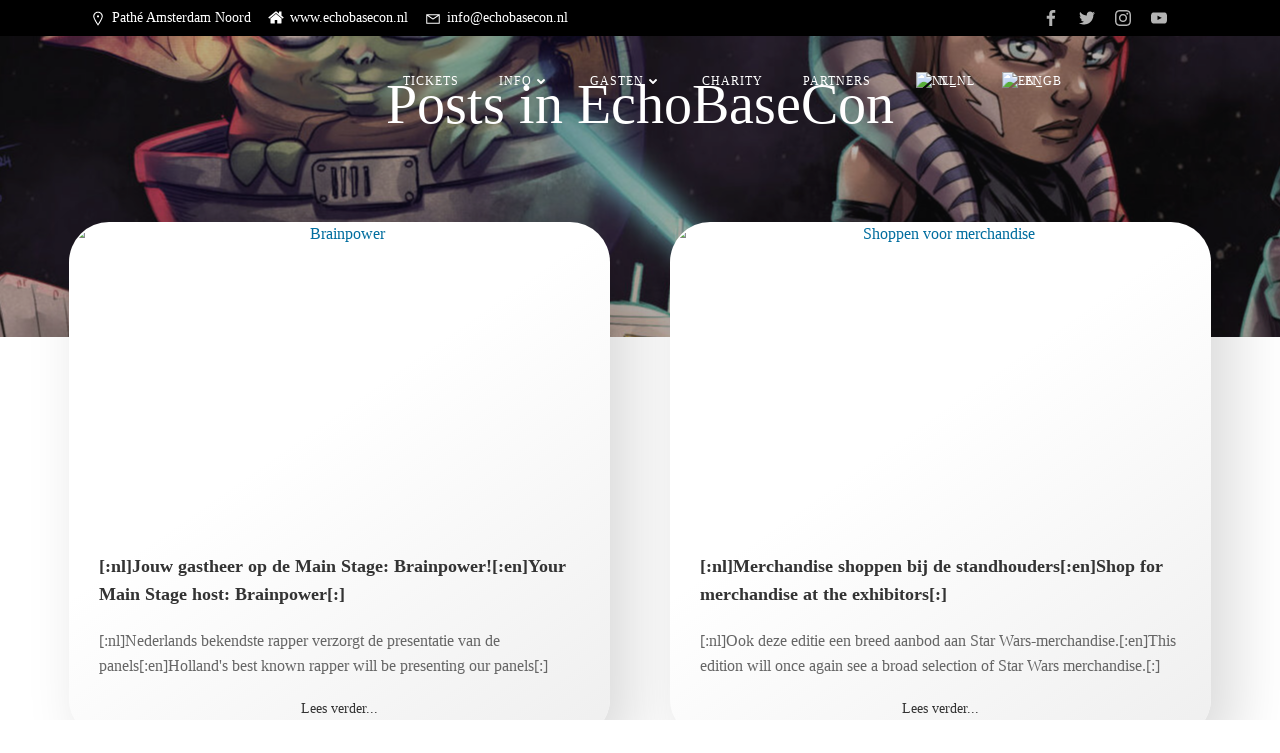

--- FILE ---
content_type: text/html; charset=UTF-8
request_url: https://www.echobasecon.nl/author/echobase/page/3/
body_size: 26390
content:
<!DOCTYPE html><html lang="nl-NL"><head><script data-no-optimize="1">var litespeed_docref=sessionStorage.getItem("litespeed_docref");litespeed_docref&&(Object.defineProperty(document,"referrer",{get:function(){return litespeed_docref}}),sessionStorage.removeItem("litespeed_docref"));</script> <meta charset="UTF-8"><meta name="viewport" content="width=device-width, initial-scale=1"><link rel="profile" href="https://gmpg.org/xfn/11"><style>#wpadminbar #wp-admin-bar-wsm_free_top_button .ab-icon:before {
	content: "\f239";
	color: #FF9800;
	top: 3px;
}</style><meta name='robots' content='index, follow, max-image-preview:large, max-snippet:-1, max-video-preview:-1' /><style>img:is([sizes="auto" i], [sizes^="auto," i]) { contain-intrinsic-size: 3000px 1500px }</style><title>EchoBaseCon, Author at Echo Base - Pagina 3 van 11</title><link rel="canonical" href="https://www.echobasecon.nl/author/echobase/page/3/" /><link rel="prev" href="https://www.echobasecon.nl/author/echobase/page/2/" /><link rel="next" href="https://www.echobasecon.nl/author/echobase/page/4/" /><meta property="og:locale" content="nl_NL" /><meta property="og:type" content="profile" /><meta property="og:title" content="EchoBaseCon, Author at Echo Base - Pagina 3 van 11" /><meta property="og:url" content="https://www.echobasecon.nl/author/echobase/" /><meta property="og:site_name" content="Echo Base" /><meta property="og:image" content="https://secure.gravatar.com/avatar/1a412761f2cc9c119da1034140c34f1a?s=500&d=mm&r=g" /><meta name="twitter:card" content="summary_large_image" /><meta name="twitter:site" content="@EchoBaseCon" /> <script type="application/ld+json" class="yoast-schema-graph">{"@context":"https://schema.org","@graph":[{"@type":"ProfilePage","@id":"https://www.echobasecon.nl/author/echobase/","url":"https://www.echobasecon.nl/author/echobase/page/3/","name":"EchoBaseCon, Author at Echo Base - Pagina 3 van 11","isPartOf":{"@id":"https://www.echobasecon.nl/#website"},"primaryImageOfPage":{"@id":"https://www.echobasecon.nl/author/echobase/page/3/#primaryimage"},"image":{"@id":"https://www.echobasecon.nl/author/echobase/page/3/#primaryimage"},"thumbnailUrl":"https://www.echobasecon.nl/wp-content/uploads/2019/10/nieuwsbericht-2019-30.jpg","breadcrumb":{"@id":"https://www.echobasecon.nl/author/echobase/page/3/#breadcrumb"},"inLanguage":"nl-NL","potentialAction":[{"@type":"ReadAction","target":["https://www.echobasecon.nl/author/echobase/page/3/"]}]},{"@type":"ImageObject","inLanguage":"nl-NL","@id":"https://www.echobasecon.nl/author/echobase/page/3/#primaryimage","url":"https://www.echobasecon.nl/wp-content/uploads/2019/10/nieuwsbericht-2019-30.jpg","contentUrl":"https://www.echobasecon.nl/wp-content/uploads/2019/10/nieuwsbericht-2019-30.jpg","width":1500,"height":800,"caption":"Brainpower"},{"@type":"BreadcrumbList","@id":"https://www.echobasecon.nl/author/echobase/page/3/#breadcrumb","itemListElement":[{"@type":"ListItem","position":1,"name":"Home","item":"https://www.echobasecon.nl/"},{"@type":"ListItem","position":2,"name":"Archieven voor EchoBaseCon"}]},{"@type":"WebSite","@id":"https://www.echobasecon.nl/#website","url":"https://www.echobasecon.nl/","name":"Echo Base Con","description":"A Star Wars Event  | 24 mei 2025 | 10:00-17:30 | Pathé Amsterdam Noord","publisher":{"@id":"https://www.echobasecon.nl/#organization"},"potentialAction":[{"@type":"SearchAction","target":{"@type":"EntryPoint","urlTemplate":"https://www.echobasecon.nl/?s={search_term_string}"},"query-input":{"@type":"PropertyValueSpecification","valueRequired":true,"valueName":"search_term_string"}}],"inLanguage":"nl-NL"},{"@type":"Organization","@id":"https://www.echobasecon.nl/#organization","name":"Echo Base","url":"https://www.echobasecon.nl/","logo":{"@type":"ImageObject","inLanguage":"nl-NL","@id":"https://www.echobasecon.nl/#/schema/logo/image/","url":"https://www.echobasecon.nl/wp-content/uploads/2023/02/cropped-Echo-Base-Charity-Con-Logo-2022-GLOW.png","contentUrl":"https://www.echobasecon.nl/wp-content/uploads/2023/02/cropped-Echo-Base-Charity-Con-Logo-2022-GLOW.png","width":3504,"height":1915,"caption":"Echo Base"},"image":{"@id":"https://www.echobasecon.nl/#/schema/logo/image/"},"sameAs":["https://www.facebook.com/EchoBaseCon/","https://x.com/EchoBaseCon","https://www.instagram.com/echobasecon/","https://www.youtube.com/channel/UCdoihLiSe0QPVsJ3ad9mZbQ"]},{"@type":"Person","@id":"https://www.echobasecon.nl/#/schema/person/bbf34fc4fc0da01f662881b19f951707","name":"EchoBaseCon","image":{"@type":"ImageObject","inLanguage":"nl-NL","@id":"https://www.echobasecon.nl/#/schema/person/image/","url":"https://www.echobasecon.nl/wp-content/litespeed/avatar/28eb3e4ae2b0a49cdc1a16dc7c611647.jpg?ver=1768487800","contentUrl":"https://www.echobasecon.nl/wp-content/litespeed/avatar/28eb3e4ae2b0a49cdc1a16dc7c611647.jpg?ver=1768487800","caption":"EchoBaseCon"},"mainEntityOfPage":{"@id":"https://www.echobasecon.nl/author/echobase/"}}]}</script> <link rel='dns-prefetch' href='//fonts.googleapis.com' /><link rel="alternate" type="application/rss+xml" title="Echo Base &raquo; feed" href="https://www.echobasecon.nl/feed/" /><link rel="alternate" type="application/rss+xml" title="Echo Base &raquo; reacties feed" href="https://www.echobasecon.nl/comments/feed/" /><link rel="alternate" type="application/rss+xml" title="Echo Base &raquo; berichten door EchoBaseCon feed" href="https://www.echobasecon.nl/author/echobase/feed/" /><link data-optimized="2" rel="stylesheet" href="https://www.echobasecon.nl/wp-content/litespeed/css/4ba1321c93435fa45c7d6a630347f12c.css?ver=947c7" /><style id='extend-builder-css-inline-css' type='text/css'>/* page css */
/* part css : theme-shapes */
.colibri-shape-circles {
background-image:url('https://www.echobasecon.nl/wp-content/themes/brite/resources/images/header-shapes/circles.png')
}
.colibri-shape-10degree-stripes {
background-image:url('https://www.echobasecon.nl/wp-content/themes/brite/resources/images/header-shapes/10degree-stripes.png')
}
.colibri-shape-rounded-squares-blue {
background-image:url('https://www.echobasecon.nl/wp-content/themes/brite/resources/images/header-shapes/rounded-squares-blue.png')
}
.colibri-shape-many-rounded-squares-blue {
background-image:url('https://www.echobasecon.nl/wp-content/themes/brite/resources/images/header-shapes/many-rounded-squares-blue.png')
}
.colibri-shape-two-circles {
background-image:url('https://www.echobasecon.nl/wp-content/themes/brite/resources/images/header-shapes/two-circles.png')
}
.colibri-shape-circles-2 {
background-image:url('https://www.echobasecon.nl/wp-content/themes/brite/resources/images/header-shapes/circles-2.png')
}
.colibri-shape-circles-3 {
background-image:url('https://www.echobasecon.nl/wp-content/themes/brite/resources/images/header-shapes/circles-3.png')
}
.colibri-shape-circles-gradient {
background-image:url('https://www.echobasecon.nl/wp-content/themes/brite/resources/images/header-shapes/circles-gradient.png')
}
.colibri-shape-circles-white-gradient {
background-image:url('https://www.echobasecon.nl/wp-content/themes/brite/resources/images/header-shapes/circles-white-gradient.png')
}
.colibri-shape-waves {
background-image:url('https://www.echobasecon.nl/wp-content/themes/brite/resources/images/header-shapes/waves.png')
}
.colibri-shape-waves-inverted {
background-image:url('https://www.echobasecon.nl/wp-content/themes/brite/resources/images/header-shapes/waves-inverted.png')
}
.colibri-shape-dots {
background-image:url('https://www.echobasecon.nl/wp-content/themes/brite/resources/images/header-shapes/dots.png')
}
.colibri-shape-left-tilted-lines {
background-image:url('https://www.echobasecon.nl/wp-content/themes/brite/resources/images/header-shapes/left-tilted-lines.png')
}
.colibri-shape-right-tilted-lines {
background-image:url('https://www.echobasecon.nl/wp-content/themes/brite/resources/images/header-shapes/right-tilted-lines.png')
}
.colibri-shape-right-tilted-strips {
background-image:url('https://www.echobasecon.nl/wp-content/themes/brite/resources/images/header-shapes/right-tilted-strips.png')
}
/* part css : theme */

.h-y-container > *:not(:last-child), .h-x-container-inner > * {
  margin-bottom: 20px;
}
.h-x-container-inner, .h-column__content > .h-x-container > *:last-child {
  margin-bottom: -20px;
}
.h-x-container-inner > * {
  padding-left: 10px;
  padding-right: 10px;
}
.h-x-container-inner {
  margin-left: -10px;
  margin-right: -10px;
}
[class*=style-], [class*=local-style-], .h-global-transition, .h-global-transition-all, .h-global-transition-all * {
  transition-duration: 0.5s;
}
.wp-block-button .wp-block-button__link:not(.has-background),.wp-block-file .wp-block-file__button {
  background-color: rgb(3, 169, 244);
  background-image: none;
}
.wp-block-button .wp-block-button__link:not(.has-background):hover,.wp-block-button .wp-block-button__link:not(.has-background):focus,.wp-block-button .wp-block-button__link:not(.has-background):active,.wp-block-file .wp-block-file__button:hover,.wp-block-file .wp-block-file__button:focus,.wp-block-file .wp-block-file__button:active {
  background-color: rgb(2, 110, 159);
  background-image: none;
}
.wp-block-button.is-style-outline .wp-block-button__link:not(.has-background) {
  color: rgb(3, 169, 244);
  background-color: transparent;
  background-image: none;
  border-top-width: 2px;
  border-top-color: rgb(3, 169, 244);
  border-top-style: solid;
  border-right-width: 2px;
  border-right-color: rgb(3, 169, 244);
  border-right-style: solid;
  border-bottom-width: 2px;
  border-bottom-color: rgb(3, 169, 244);
  border-bottom-style: solid;
  border-left-width: 2px;
  border-left-color: rgb(3, 169, 244);
  border-left-style: solid;
}
.wp-block-button.is-style-outline .wp-block-button__link:not(.has-background):hover,.wp-block-button.is-style-outline .wp-block-button__link:not(.has-background):focus,.wp-block-button.is-style-outline .wp-block-button__link:not(.has-background):active {
  color: #fff;
  background-color: rgb(3, 169, 244);
  background-image: none;
}
.has-background-color,*[class^="wp-block-"].is-style-solid-color {
  background-color: rgb(3, 169, 244);
  background-image: none;
}
.has-colibri-color-1-background-color {
  background-color: rgb(3, 169, 244);
  background-image: none;
}
.wp-block-button .wp-block-button__link.has-colibri-color-1-background-color {
  background-color: rgb(3, 169, 244);
  background-image: none;
}
.wp-block-button .wp-block-button__link.has-colibri-color-1-background-color:hover,.wp-block-button .wp-block-button__link.has-colibri-color-1-background-color:focus,.wp-block-button .wp-block-button__link.has-colibri-color-1-background-color:active {
  background-color: rgb(2, 110, 159);
  background-image: none;
}
.wp-block-button.is-style-outline .wp-block-button__link.has-colibri-color-1-background-color {
  color: rgb(3, 169, 244);
  background-color: transparent;
  background-image: none;
  border-top-width: 2px;
  border-top-color: rgb(3, 169, 244);
  border-top-style: solid;
  border-right-width: 2px;
  border-right-color: rgb(3, 169, 244);
  border-right-style: solid;
  border-bottom-width: 2px;
  border-bottom-color: rgb(3, 169, 244);
  border-bottom-style: solid;
  border-left-width: 2px;
  border-left-color: rgb(3, 169, 244);
  border-left-style: solid;
}
.wp-block-button.is-style-outline .wp-block-button__link.has-colibri-color-1-background-color:hover,.wp-block-button.is-style-outline .wp-block-button__link.has-colibri-color-1-background-color:focus,.wp-block-button.is-style-outline .wp-block-button__link.has-colibri-color-1-background-color:active {
  color: #fff;
  background-color: rgb(3, 169, 244);
  background-image: none;
}
*[class^="wp-block-"].has-colibri-color-1-background-color,*[class^="wp-block-"] .has-colibri-color-1-background-color,*[class^="wp-block-"].is-style-solid-color.has-colibri-color-1-color,*[class^="wp-block-"].is-style-solid-color blockquote.has-colibri-color-1-color,*[class^="wp-block-"].is-style-solid-color blockquote.has-colibri-color-1-color p {
  background-color: rgb(3, 169, 244);
  background-image: none;
}
.has-colibri-color-1-color {
  color: rgb(3, 169, 244);
}
.has-colibri-color-2-background-color {
  background-color: rgb(76, 175, 80);
  background-image: none;
}
.wp-block-button .wp-block-button__link.has-colibri-color-2-background-color {
  background-color: rgb(76, 175, 80);
  background-image: none;
}
.wp-block-button .wp-block-button__link.has-colibri-color-2-background-color:hover,.wp-block-button .wp-block-button__link.has-colibri-color-2-background-color:focus,.wp-block-button .wp-block-button__link.has-colibri-color-2-background-color:active {
  background-color: rgb(39, 90, 41);
  background-image: none;
}
.wp-block-button.is-style-outline .wp-block-button__link.has-colibri-color-2-background-color {
  color: rgb(76, 175, 80);
  background-color: transparent;
  background-image: none;
  border-top-width: 2px;
  border-top-color: rgb(76, 175, 80);
  border-top-style: solid;
  border-right-width: 2px;
  border-right-color: rgb(76, 175, 80);
  border-right-style: solid;
  border-bottom-width: 2px;
  border-bottom-color: rgb(76, 175, 80);
  border-bottom-style: solid;
  border-left-width: 2px;
  border-left-color: rgb(76, 175, 80);
  border-left-style: solid;
}
.wp-block-button.is-style-outline .wp-block-button__link.has-colibri-color-2-background-color:hover,.wp-block-button.is-style-outline .wp-block-button__link.has-colibri-color-2-background-color:focus,.wp-block-button.is-style-outline .wp-block-button__link.has-colibri-color-2-background-color:active {
  color: #fff;
  background-color: rgb(76, 175, 80);
  background-image: none;
}
*[class^="wp-block-"].has-colibri-color-2-background-color,*[class^="wp-block-"] .has-colibri-color-2-background-color,*[class^="wp-block-"].is-style-solid-color.has-colibri-color-2-color,*[class^="wp-block-"].is-style-solid-color blockquote.has-colibri-color-2-color,*[class^="wp-block-"].is-style-solid-color blockquote.has-colibri-color-2-color p {
  background-color: rgb(76, 175, 80);
  background-image: none;
}
.has-colibri-color-2-color {
  color: rgb(76, 175, 80);
}
.has-colibri-color-3-background-color {
  background-color: rgb(251, 192, 45);
  background-image: none;
}
.wp-block-button .wp-block-button__link.has-colibri-color-3-background-color {
  background-color: rgb(251, 192, 45);
  background-image: none;
}
.wp-block-button .wp-block-button__link.has-colibri-color-3-background-color:hover,.wp-block-button .wp-block-button__link.has-colibri-color-3-background-color:focus,.wp-block-button .wp-block-button__link.has-colibri-color-3-background-color:active {
  background-color: rgb(166, 127, 30);
  background-image: none;
}
.wp-block-button.is-style-outline .wp-block-button__link.has-colibri-color-3-background-color {
  color: rgb(251, 192, 45);
  background-color: transparent;
  background-image: none;
  border-top-width: 2px;
  border-top-color: rgb(251, 192, 45);
  border-top-style: solid;
  border-right-width: 2px;
  border-right-color: rgb(251, 192, 45);
  border-right-style: solid;
  border-bottom-width: 2px;
  border-bottom-color: rgb(251, 192, 45);
  border-bottom-style: solid;
  border-left-width: 2px;
  border-left-color: rgb(251, 192, 45);
  border-left-style: solid;
}
.wp-block-button.is-style-outline .wp-block-button__link.has-colibri-color-3-background-color:hover,.wp-block-button.is-style-outline .wp-block-button__link.has-colibri-color-3-background-color:focus,.wp-block-button.is-style-outline .wp-block-button__link.has-colibri-color-3-background-color:active {
  color: #fff;
  background-color: rgb(251, 192, 45);
  background-image: none;
}
*[class^="wp-block-"].has-colibri-color-3-background-color,*[class^="wp-block-"] .has-colibri-color-3-background-color,*[class^="wp-block-"].is-style-solid-color.has-colibri-color-3-color,*[class^="wp-block-"].is-style-solid-color blockquote.has-colibri-color-3-color,*[class^="wp-block-"].is-style-solid-color blockquote.has-colibri-color-3-color p {
  background-color: rgb(251, 192, 45);
  background-image: none;
}
.has-colibri-color-3-color {
  color: rgb(251, 192, 45);
}
.has-colibri-color-4-background-color {
  background-color: rgb(140, 35, 159);
  background-image: none;
}
.wp-block-button .wp-block-button__link.has-colibri-color-4-background-color {
  background-color: rgb(140, 35, 159);
  background-image: none;
}
.wp-block-button .wp-block-button__link.has-colibri-color-4-background-color:hover,.wp-block-button .wp-block-button__link.has-colibri-color-4-background-color:focus,.wp-block-button .wp-block-button__link.has-colibri-color-4-background-color:active {
  background-color: rgb(140, 35, 159);
  background-image: none;
}
.wp-block-button.is-style-outline .wp-block-button__link.has-colibri-color-4-background-color {
  color: rgb(140, 35, 159);
  background-color: transparent;
  background-image: none;
  border-top-width: 2px;
  border-top-color: rgb(140, 35, 159);
  border-top-style: solid;
  border-right-width: 2px;
  border-right-color: rgb(140, 35, 159);
  border-right-style: solid;
  border-bottom-width: 2px;
  border-bottom-color: rgb(140, 35, 159);
  border-bottom-style: solid;
  border-left-width: 2px;
  border-left-color: rgb(140, 35, 159);
  border-left-style: solid;
}
.wp-block-button.is-style-outline .wp-block-button__link.has-colibri-color-4-background-color:hover,.wp-block-button.is-style-outline .wp-block-button__link.has-colibri-color-4-background-color:focus,.wp-block-button.is-style-outline .wp-block-button__link.has-colibri-color-4-background-color:active {
  color: #fff;
  background-color: rgb(140, 35, 159);
  background-image: none;
}
*[class^="wp-block-"].has-colibri-color-4-background-color,*[class^="wp-block-"] .has-colibri-color-4-background-color,*[class^="wp-block-"].is-style-solid-color.has-colibri-color-4-color,*[class^="wp-block-"].is-style-solid-color blockquote.has-colibri-color-4-color,*[class^="wp-block-"].is-style-solid-color blockquote.has-colibri-color-4-color p {
  background-color: rgb(140, 35, 159);
  background-image: none;
}
.has-colibri-color-4-color {
  color: rgb(140, 35, 159);
}
.has-colibri-color-5-background-color {
  background-color: #FFFFFF;
  background-image: none;
}
.wp-block-button .wp-block-button__link.has-colibri-color-5-background-color {
  background-color: #FFFFFF;
  background-image: none;
}
.wp-block-button .wp-block-button__link.has-colibri-color-5-background-color:hover,.wp-block-button .wp-block-button__link.has-colibri-color-5-background-color:focus,.wp-block-button .wp-block-button__link.has-colibri-color-5-background-color:active {
  background-color: rgb(102, 102, 102);
  background-image: none;
}
.wp-block-button.is-style-outline .wp-block-button__link.has-colibri-color-5-background-color {
  color: #FFFFFF;
  background-color: transparent;
  background-image: none;
  border-top-width: 2px;
  border-top-color: #FFFFFF;
  border-top-style: solid;
  border-right-width: 2px;
  border-right-color: #FFFFFF;
  border-right-style: solid;
  border-bottom-width: 2px;
  border-bottom-color: #FFFFFF;
  border-bottom-style: solid;
  border-left-width: 2px;
  border-left-color: #FFFFFF;
  border-left-style: solid;
}
.wp-block-button.is-style-outline .wp-block-button__link.has-colibri-color-5-background-color:hover,.wp-block-button.is-style-outline .wp-block-button__link.has-colibri-color-5-background-color:focus,.wp-block-button.is-style-outline .wp-block-button__link.has-colibri-color-5-background-color:active {
  color: #fff;
  background-color: #FFFFFF;
  background-image: none;
}
*[class^="wp-block-"].has-colibri-color-5-background-color,*[class^="wp-block-"] .has-colibri-color-5-background-color,*[class^="wp-block-"].is-style-solid-color.has-colibri-color-5-color,*[class^="wp-block-"].is-style-solid-color blockquote.has-colibri-color-5-color,*[class^="wp-block-"].is-style-solid-color blockquote.has-colibri-color-5-color p {
  background-color: #FFFFFF;
  background-image: none;
}
.has-colibri-color-5-color {
  color: #FFFFFF;
}
.has-colibri-color-6-background-color {
  background-color: rgb(0, 0, 0);
  background-image: none;
}
.wp-block-button .wp-block-button__link.has-colibri-color-6-background-color {
  background-color: rgb(0, 0, 0);
  background-image: none;
}
.wp-block-button .wp-block-button__link.has-colibri-color-6-background-color:hover,.wp-block-button .wp-block-button__link.has-colibri-color-6-background-color:focus,.wp-block-button .wp-block-button__link.has-colibri-color-6-background-color:active {
  background-color: rgb(51, 51, 51);
  background-image: none;
}
.wp-block-button.is-style-outline .wp-block-button__link.has-colibri-color-6-background-color {
  color: rgb(0, 0, 0);
  background-color: transparent;
  background-image: none;
  border-top-width: 2px;
  border-top-color: rgb(0, 0, 0);
  border-top-style: solid;
  border-right-width: 2px;
  border-right-color: rgb(0, 0, 0);
  border-right-style: solid;
  border-bottom-width: 2px;
  border-bottom-color: rgb(0, 0, 0);
  border-bottom-style: solid;
  border-left-width: 2px;
  border-left-color: rgb(0, 0, 0);
  border-left-style: solid;
}
.wp-block-button.is-style-outline .wp-block-button__link.has-colibri-color-6-background-color:hover,.wp-block-button.is-style-outline .wp-block-button__link.has-colibri-color-6-background-color:focus,.wp-block-button.is-style-outline .wp-block-button__link.has-colibri-color-6-background-color:active {
  color: #fff;
  background-color: rgb(0, 0, 0);
  background-image: none;
}
*[class^="wp-block-"].has-colibri-color-6-background-color,*[class^="wp-block-"] .has-colibri-color-6-background-color,*[class^="wp-block-"].is-style-solid-color.has-colibri-color-6-color,*[class^="wp-block-"].is-style-solid-color blockquote.has-colibri-color-6-color,*[class^="wp-block-"].is-style-solid-color blockquote.has-colibri-color-6-color p {
  background-color: rgb(0, 0, 0);
  background-image: none;
}
.has-colibri-color-6-color {
  color: rgb(0, 0, 0);
}
#colibri .woocommerce-store-notice,#colibri.woocommerce .content .h-section input[type=submit],#colibri.woocommerce-page  .content .h-section  input[type=button],#colibri.woocommerce .content .h-section  input[type=button],#colibri.woocommerce-page  .content .h-section .button,#colibri.woocommerce .content .h-section .button,#colibri.woocommerce-page  .content .h-section  a.button,#colibri.woocommerce .content .h-section  a.button,#colibri.woocommerce-page  .content .h-section button.button,#colibri.woocommerce .content .h-section button.button,#colibri.woocommerce-page  .content .h-section input.button,#colibri.woocommerce .content .h-section input.button,#colibri.woocommerce-page  .content .h-section input#submit,#colibri.woocommerce .content .h-section input#submit,#colibri.woocommerce-page  .content .h-section a.added_to_cart,#colibri.woocommerce .content .h-section a.added_to_cart,#colibri.woocommerce-page  .content .h-section .ui-slider-range,#colibri.woocommerce .content .h-section .ui-slider-range,#colibri.woocommerce-page  .content .h-section .ui-slider-handle,#colibri.woocommerce .content .h-section .ui-slider-handle,#colibri.woocommerce-page  .content .h-section .wc-block-cart__submit-button,#colibri.woocommerce .content .h-section .wc-block-cart__submit-button,#colibri.woocommerce-page  .content .h-section .wc-block-components-checkout-place-order-button,#colibri.woocommerce .content .h-section .wc-block-components-checkout-place-order-button {
  background-color: rgb(3, 169, 244);
  background-image: none;
  border-top-width: 0px;
  border-top-color: rgb(3, 169, 244);
  border-top-style: solid;
  border-right-width: 0px;
  border-right-color: rgb(3, 169, 244);
  border-right-style: solid;
  border-bottom-width: 0px;
  border-bottom-color: rgb(3, 169, 244);
  border-bottom-style: solid;
  border-left-width: 0px;
  border-left-color: rgb(3, 169, 244);
  border-left-style: solid;
}
#colibri .woocommerce-store-notice:hover,#colibri .woocommerce-store-notice:focus,#colibri .woocommerce-store-notice:active,#colibri.woocommerce .content .h-section input[type=submit]:hover,#colibri.woocommerce .content .h-section input[type=submit]:focus,#colibri.woocommerce .content .h-section input[type=submit]:active,#colibri.woocommerce-page  .content .h-section  input[type=button]:hover,#colibri.woocommerce-page  .content .h-section  input[type=button]:focus,#colibri.woocommerce-page  .content .h-section  input[type=button]:active,#colibri.woocommerce .content .h-section  input[type=button]:hover,#colibri.woocommerce .content .h-section  input[type=button]:focus,#colibri.woocommerce .content .h-section  input[type=button]:active,#colibri.woocommerce-page  .content .h-section .button:hover,#colibri.woocommerce-page  .content .h-section .button:focus,#colibri.woocommerce-page  .content .h-section .button:active,#colibri.woocommerce .content .h-section .button:hover,#colibri.woocommerce .content .h-section .button:focus,#colibri.woocommerce .content .h-section .button:active,#colibri.woocommerce-page  .content .h-section  a.button:hover,#colibri.woocommerce-page  .content .h-section  a.button:focus,#colibri.woocommerce-page  .content .h-section  a.button:active,#colibri.woocommerce .content .h-section  a.button:hover,#colibri.woocommerce .content .h-section  a.button:focus,#colibri.woocommerce .content .h-section  a.button:active,#colibri.woocommerce-page  .content .h-section button.button:hover,#colibri.woocommerce-page  .content .h-section button.button:focus,#colibri.woocommerce-page  .content .h-section button.button:active,#colibri.woocommerce .content .h-section button.button:hover,#colibri.woocommerce .content .h-section button.button:focus,#colibri.woocommerce .content .h-section button.button:active,#colibri.woocommerce-page  .content .h-section input.button:hover,#colibri.woocommerce-page  .content .h-section input.button:focus,#colibri.woocommerce-page  .content .h-section input.button:active,#colibri.woocommerce .content .h-section input.button:hover,#colibri.woocommerce .content .h-section input.button:focus,#colibri.woocommerce .content .h-section input.button:active,#colibri.woocommerce-page  .content .h-section input#submit:hover,#colibri.woocommerce-page  .content .h-section input#submit:focus,#colibri.woocommerce-page  .content .h-section input#submit:active,#colibri.woocommerce .content .h-section input#submit:hover,#colibri.woocommerce .content .h-section input#submit:focus,#colibri.woocommerce .content .h-section input#submit:active,#colibri.woocommerce-page  .content .h-section a.added_to_cart:hover,#colibri.woocommerce-page  .content .h-section a.added_to_cart:focus,#colibri.woocommerce-page  .content .h-section a.added_to_cart:active,#colibri.woocommerce .content .h-section a.added_to_cart:hover,#colibri.woocommerce .content .h-section a.added_to_cart:focus,#colibri.woocommerce .content .h-section a.added_to_cart:active,#colibri.woocommerce-page  .content .h-section .ui-slider-range:hover,#colibri.woocommerce-page  .content .h-section .ui-slider-range:focus,#colibri.woocommerce-page  .content .h-section .ui-slider-range:active,#colibri.woocommerce .content .h-section .ui-slider-range:hover,#colibri.woocommerce .content .h-section .ui-slider-range:focus,#colibri.woocommerce .content .h-section .ui-slider-range:active,#colibri.woocommerce-page  .content .h-section .ui-slider-handle:hover,#colibri.woocommerce-page  .content .h-section .ui-slider-handle:focus,#colibri.woocommerce-page  .content .h-section .ui-slider-handle:active,#colibri.woocommerce .content .h-section .ui-slider-handle:hover,#colibri.woocommerce .content .h-section .ui-slider-handle:focus,#colibri.woocommerce .content .h-section .ui-slider-handle:active,#colibri.woocommerce-page  .content .h-section .wc-block-cart__submit-button:hover,#colibri.woocommerce-page  .content .h-section .wc-block-cart__submit-button:focus,#colibri.woocommerce-page  .content .h-section .wc-block-cart__submit-button:active,#colibri.woocommerce .content .h-section .wc-block-cart__submit-button:hover,#colibri.woocommerce .content .h-section .wc-block-cart__submit-button:focus,#colibri.woocommerce .content .h-section .wc-block-cart__submit-button:active,#colibri.woocommerce-page  .content .h-section .wc-block-components-checkout-place-order-button:hover,#colibri.woocommerce-page  .content .h-section .wc-block-components-checkout-place-order-button:focus,#colibri.woocommerce-page  .content .h-section .wc-block-components-checkout-place-order-button:active,#colibri.woocommerce .content .h-section .wc-block-components-checkout-place-order-button:hover,#colibri.woocommerce .content .h-section .wc-block-components-checkout-place-order-button:focus,#colibri.woocommerce .content .h-section .wc-block-components-checkout-place-order-button:active {
  background-color: rgb(2, 110, 159);
  background-image: none;
  border-top-width: 0px;
  border-top-color: rgb(2, 110, 159);
  border-top-style: solid;
  border-right-width: 0px;
  border-right-color: rgb(2, 110, 159);
  border-right-style: solid;
  border-bottom-width: 0px;
  border-bottom-color: rgb(2, 110, 159);
  border-bottom-style: solid;
  border-left-width: 0px;
  border-left-color: rgb(2, 110, 159);
  border-left-style: solid;
}
#colibri.woocommerce-page  .content .h-section .star-rating::before,#colibri.woocommerce .content .h-section .star-rating::before,#colibri.woocommerce-page  .content .h-section .star-rating span::before,#colibri.woocommerce .content .h-section .star-rating span::before {
  color: rgb(3, 169, 244);
}
#colibri.woocommerce-page  .content .h-section .price,#colibri.woocommerce .content .h-section .price {
  color: rgb(3, 169, 244);
}
#colibri.woocommerce-page  .content .h-section .price del,#colibri.woocommerce .content .h-section .price del {
  color: rgb(84, 194, 244);
}
#colibri.woocommerce-page  .content .h-section .onsale,#colibri.woocommerce .content .h-section .onsale {
  background-color: rgb(3, 169, 244);
  background-image: none;
}
#colibri.woocommerce-page  .content .h-section .onsale:hover,#colibri.woocommerce-page  .content .h-section .onsale:focus,#colibri.woocommerce-page  .content .h-section .onsale:active,#colibri.woocommerce .content .h-section .onsale:hover,#colibri.woocommerce .content .h-section .onsale:focus,#colibri.woocommerce .content .h-section .onsale:active {
  background-color: rgb(2, 110, 159);
  background-image: none;
}
#colibri.woocommerce ul.products li.product h2:hover {
  color: rgb(3, 169, 244);
}
#colibri.woocommerce-page  .content .h-section .woocommerce-pagination .page-numbers.current,#colibri.woocommerce .content .h-section .woocommerce-pagination .page-numbers.current,#colibri.woocommerce-page  .content .h-section .woocommerce-pagination a.page-numbers:hover,#colibri.woocommerce .content .h-section .woocommerce-pagination a.page-numbers:hover {
  background-color: rgb(3, 169, 244);
  background-image: none;
}
#colibri.woocommerce-page  .content .h-section .comment-form-rating .stars a,#colibri.woocommerce .content .h-section .comment-form-rating .stars a {
  color: rgb(3, 169, 244);
}
.h-section-global-spacing {
  padding-top: 75px;
  padding-bottom: 75px;
}
#colibri .colibri-language-switcher {
  background-color: white;
  background-image: none;
  top: 80px;
  border-top-width: 0px;
  border-top-style: none;
  border-top-left-radius: 4px;
  border-top-right-radius: 0px;
  border-right-width: 0px;
  border-right-style: none;
  border-bottom-width: 0px;
  border-bottom-style: none;
  border-bottom-left-radius: 4px;
  border-bottom-right-radius: 0px;
  border-left-width: 0px;
  border-left-style: none;
}
#colibri .colibri-language-switcher .lang-item {
  padding-top: 14px;
  padding-right: 18px;
  padding-bottom: 14px;
  padding-left: 18px;
}
body {
  font-family: Open Sans;
  font-weight: 400;
  font-size: 16px;
  line-height: 1.6;
  color: rgb(102, 102, 102);
}
body a {
  font-family: Open Sans;
  font-weight: 400;
  text-decoration: none;
  font-size: 1em;
  line-height: 1.5;
  color: rgb(2, 110, 159);
}
body a:hover {
  color: rgb(3, 169, 244);
}
body p {
  margin-bottom: 16px;
  font-family: Open Sans;
  font-weight: 400;
  font-size: 16px;
  line-height: 1.6;
  color: rgb(102, 102, 102);
}
body .h-lead p {
  margin-bottom: 16px;
  font-family: Open Sans;
  font-weight: 300;
  font-size: 1.11em;
  line-height: 1.5;
  color: rgb(51, 51, 51);
}
body blockquote p {
  margin-bottom: 16px;
  font-family: Open Sans;
  font-weight: 400;
  font-size: 16px;
  line-height: 1.6;
  color: rgb(153, 153, 153);
}
body h1 {
  margin-bottom: 16px;
  font-family: Montserrat;
  font-weight: 500;
  font-size: 3.5em;
  line-height: 1.26;
  color: rgb(51, 51, 51);
}
body h2 {
  margin-bottom: 16px;
  font-family: Montserrat;
  font-weight: 300;
  font-size: 2.625em;
  line-height: 1.143;
  color: rgb(51, 51, 51);
}
body h3 {
  margin-bottom: 16px;
  font-family: Montserrat;
  font-weight: 400;
  font-size: 2.25em;
  line-height: 1.25;
  color: rgb(51, 51, 51);
}
body h4 {
  margin-bottom: 16px;
  font-family: Montserrat;
  font-weight: 600;
  font-size: 1.11em;
  line-height: 1.6;
  color: rgb(51, 51, 51);
}
body h5 {
  margin-bottom: 16px;
  font-family: Montserrat;
  font-weight: 600;
  font-size: 1em;
  line-height: 1.55;
  color: rgb(51, 51, 51);
}
body h6 {
  margin-bottom: 16px;
  font-family: Montserrat;
  font-weight: 600;
  font-size: 1em;
  line-height: 1.6;
  color: rgb(51, 51, 51);
  text-transform: uppercase;
}
 .content.colibri-main-content-single .main-section,.content.colibri-main-content-archive .main-section {
  padding-top: 90px;
}
 .content.colibri-main-content-single .main-section .main-section-inner,.content.colibri-main-content-archive .main-section .main-section-inner {
  margin-top: -115px;
}


@media (min-width: 768px) and (max-width: 1023px){
.h-section-global-spacing {
  padding-top: 60px;
  padding-bottom: 60px;
}
body h1 {
  font-size: 3em;
}

}

@media (max-width: 767px){
.h-section-global-spacing {
  padding-top: 30px;
  padding-bottom: 30px;
}
body h1 {
  font-size: 2.8em;
}

}
/* part css : page */
#colibri .style-34 {
  background-position: 54.1015625% 83.8984375%;
  background-size: cover;
  background-image: url("https://www.echobasecon.nl/wp-content/uploads/2025/01/website-header-pages-scaled.jpg");
  background-attachment: scroll;
  background-repeat: no-repeat;
}
#colibri .style-35 {
  animation-duration: 0.5s;
  padding-top: 20px;
  padding-bottom: 20px;
  background-color: transparent;
  background-image: none;
}
#colibri .h-navigation_sticky .style-35,#colibri .h-navigation_sticky.style-35 {
  background-color: #ffffff;
  background-image: none;
  padding-top: 10px;
  padding-bottom: 10px;
  box-shadow: 0px 5px 10px 0px rgba(0, 0, 0, 0.05) ;
}
#colibri .style-37 {
  text-align: center;
  height: auto;
  min-height: unset;
}
#colibri .style-38-image {
  max-height: 70px;
}
#colibri .style-38 a,#colibri .style-38  .logo-text {
  color: #ffffff;
  font-family: Montserrat;
  font-weight: 600;
  text-decoration: none;
  text-transform: uppercase;
  font-size: 15px;
  letter-spacing: 2px;
}
#colibri .style-38 .logo-text {
  color: #FFFFFF;
}
#colibri .h-navigation_sticky .style-38-image,#colibri .h-navigation_sticky.style-38-image {
  max-height: 70px;
}
#colibri .h-navigation_sticky .style-38 a,#colibri .h-navigation_sticky .style-38  .logo-text,#colibri .h-navigation_sticky.style-38 a,#colibri .h-navigation_sticky.style-38  .logo-text {
  color: #000000;
  text-decoration: none;
}
.style-39 > .h-y-container > *:not(:last-child) {
  margin-bottom: 15px;
}
#colibri .style-39 {
  text-align: center;
  height: auto;
  min-height: unset;
}
#colibri .style-40 {
  height: 50px;
}
#colibri .style-41 {
  text-align: center;
  height: auto;
  min-height: unset;
}
#colibri .style-42 >  div > .colibri-menu-container > ul.colibri-menu {
  justify-content: flex-start;
}
#colibri .style-42 >  div > .colibri-menu-container > ul.colibri-menu > li {
  margin-top: 0px;
  margin-right: 20px;
  margin-bottom: 0px;
  margin-left: 20px;
  padding-top: 10px;
  padding-right: 0px;
  padding-bottom: 10px;
  padding-left: 0px;
}
#colibri .style-42 >  div > .colibri-menu-container > ul.colibri-menu > li.current_page_item,#colibri .style-42  >  div > .colibri-menu-container > ul.colibri-menu > li.current_page_item:hover {
  margin-top: 0px;
  margin-right: 20px;
  margin-bottom: 0px;
  margin-left: 20px;
  padding-top: 10px;
  padding-right: 0px;
  padding-bottom: 10px;
  padding-left: 0px;
}
#colibri .style-42 >  div > .colibri-menu-container > ul.colibri-menu > li > a {
  font-family: Montserrat;
  font-weight: 500;
  text-transform: uppercase;
  font-size: 12px;
  line-height: 1.5em;
  letter-spacing: 1px;
  color: #FFFFFF;
}
#colibri .style-42  >  div > .colibri-menu-container > ul.colibri-menu > li.current_page_item > a,#colibri .style-42  >  div > .colibri-menu-container > ul.colibri-menu > li.current_page_item > a:hover {
  font-family: Montserrat;
  font-weight: 500;
  text-transform: uppercase;
  font-size: 12px;
  line-height: 1.5em;
  letter-spacing: 1px;
  color: #FFFFFF;
}
#colibri .style-42 >  div > .colibri-menu-container > ul.colibri-menu li > ul {
  background-color: #ffffff;
  background-image: none;
  margin-right: 5px;
  margin-left: 5px;
  box-shadow: 0px 0px 5px 2px rgba(0, 0, 0, 0.04) ;
}
#colibri .style-42 >  div > .colibri-menu-container > ul.colibri-menu li > ul  li {
  padding-top: 10px;
  padding-right: 20px;
  padding-bottom: 10px;
  padding-left: 20px;
  border-top-width: 0px;
  border-top-style: none;
  border-right-width: 0px;
  border-right-style: none;
  border-bottom-width: 1px;
  border-bottom-color: rgba(128,128,128,.2);
  border-bottom-style: solid;
  border-left-width: 0px;
  border-left-style: none;
  background-color: rgb(255, 255, 255);
  background-image: none;
}
#colibri .style-42  >  div > .colibri-menu-container > ul.colibri-menu li > ul > li.hover {
  background-color: rgb(3, 169, 244);
}
#colibri .style-42  >  div > .colibri-menu-container > ul.colibri-menu li > ul > li:hover,#colibri .style-42  >  div > .colibri-menu-container > ul.colibri-menu li > ul > li.hover {
  background-color: rgb(3, 169, 244);
}
#colibri .style-42 >  div > .colibri-menu-container > ul.colibri-menu li > ul li.current_page_item,#colibri .style-42  >  div > .colibri-menu-container > ul.colibri-menu li > ul > li.current_page_item:hover {
  padding-top: 10px;
  padding-right: 20px;
  padding-bottom: 10px;
  padding-left: 20px;
  border-top-width: 0px;
  border-top-style: none;
  border-right-width: 0px;
  border-right-style: none;
  border-bottom-width: 1px;
  border-bottom-color: rgba(128,128,128,.2);
  border-bottom-style: solid;
  border-left-width: 0px;
  border-left-style: none;
  background-color: rgb(3, 169, 244);
  background-image: none;
}
#colibri .style-42 >  div > .colibri-menu-container > ul.colibri-menu li > ul > li > a {
  font-size: 14px;
  color: rgb(102, 102, 102);
}
#colibri .style-42  >  div > .colibri-menu-container > ul.colibri-menu li > ul > li.hover  > a {
  color: rgb(255, 255, 255);
}
#colibri .style-42  >  div > .colibri-menu-container > ul.colibri-menu li > ul > li:hover > a,#colibri .style-42  >  div > .colibri-menu-container > ul.colibri-menu li > ul > li.hover  > a {
  color: rgb(255, 255, 255);
}
#colibri .style-42 >  div > .colibri-menu-container > ul.colibri-menu li > ul > li.current_page_item > a,#colibri .style-42  >  div > .colibri-menu-container > ul.colibri-menu li > ul > li.current_page_item > a:hover {
  font-size: 14px;
  color: rgb(255, 255, 255);
}
#colibri .style-42 >  div > .colibri-menu-container > ul.colibri-menu.bordered-active-item > li::after,#colibri .style-42 
      ul.colibri-menu.bordered-active-item > li::before {
  background-color: #FFFFFF;
  background-image: none;
  height: 2px;
}
#colibri .style-42 >  div > .colibri-menu-container > ul.colibri-menu.solid-active-item > li::after,#colibri .style-42 
      ul.colibri-menu.solid-active-item > li::before {
  background-color: white;
  background-image: none;
  border-top-width: 0px;
  border-top-style: none;
  border-top-left-radius: 0%;
  border-top-right-radius: 0%;
  border-right-width: 0px;
  border-right-style: none;
  border-bottom-width: 0px;
  border-bottom-style: none;
  border-bottom-left-radius: 0%;
  border-bottom-right-radius: 0%;
  border-left-width: 0px;
  border-left-style: none;
}
#colibri .style-42 >  div > .colibri-menu-container > ul.colibri-menu > li > ul {
  margin-top: 0px;
}
#colibri .style-42 >  div > .colibri-menu-container > ul.colibri-menu > li > ul::before {
  height: 0px;
  width: 100% ;
}
#colibri .style-42 >  div > .colibri-menu-container > ul.colibri-menu  li > a > svg,#colibri .style-42 >  div > .colibri-menu-container > ul.colibri-menu  li > a >  .arrow-wrapper {
  padding-right: 5px;
  padding-left: 5px;
  color: #FFFFFF;
}
#colibri .style-42 >  div > .colibri-menu-container > ul.colibri-menu li.current_page_item > a > svg,#colibri .style-42 >  div > .colibri-menu-container > ul.colibri-menu > li.current_page_item:hover > a > svg,#colibri .style-42 >  div > .colibri-menu-container > ul.colibri-menu li.current_page_item > a > .arrow-wrapper,#colibri .style-42 >  div > .colibri-menu-container > ul.colibri-menu > li.current_page_item:hover > a > .arrow-wrapper {
  padding-right: 5px;
  padding-left: 5px;
  color: #FFFFFF;
}
#colibri .style-42 >  div > .colibri-menu-container > ul.colibri-menu li > ul  li > a > svg,#colibri .style-42 >  div > .colibri-menu-container > ul.colibri-menu li > ul  li > a >  .arrow-wrapper {
  color: rgb(102, 102, 102);
}
#colibri .style-42 >  div > .colibri-menu-container > ul.colibri-menu li > ul > li.hover  > a > svg,#colibri .style-42 >  div > .colibri-menu-container > ul.colibri-menu li > ul > li.hover  > a > .arrow-wrapper {
  color: #FFFFFF;
}
#colibri .style-42 >  div > .colibri-menu-container > ul.colibri-menu li > ul > li:hover  > a > svg,#colibri .style-42 >  div > .colibri-menu-container > ul.colibri-menu li > ul > li.hover  > a > svg,#colibri .style-42 >  div > .colibri-menu-container > ul.colibri-menu li > ul > li:hover  > a > .arrow-wrapper,#colibri .style-42 >  div > .colibri-menu-container > ul.colibri-menu li > ul > li.hover  > a > .arrow-wrapper {
  color: #FFFFFF;
}
#colibri .style-42 >  div > .colibri-menu-container > ul.colibri-menu li > ul li.current_page_item > a > svg,#colibri .style-42 >  div > .colibri-menu-container > ul.colibri-menu li > ul > li.current_page_item:hover > a > svg,#colibri .style-42 >  div > .colibri-menu-container > ul.colibri-menu li > ul li.current_page_item > a > .arrow-wrapper,#colibri .style-42 >  div > .colibri-menu-container > ul.colibri-menu li > ul > li.current_page_item:hover > a > .arrow-wrapper {
  color: #FFFFFF;
}
#colibri .h-navigation_sticky .style-42 >  div > .colibri-menu-container > ul.colibri-menu > li > a,#colibri .h-navigation_sticky.style-42 >  div > .colibri-menu-container > ul.colibri-menu > li > a {
  color: rgb(0, 0, 0);
}
#colibri .h-navigation_sticky .style-42  >  div > .colibri-menu-container > ul.colibri-menu > li.current_page_item > a,#colibri .h-navigation_sticky .style-42  >  div > .colibri-menu-container > ul.colibri-menu > li.current_page_item > a:hover,#colibri .h-navigation_sticky.style-42  >  div > .colibri-menu-container > ul.colibri-menu > li.current_page_item > a,#colibri .h-navigation_sticky.style-42  >  div > .colibri-menu-container > ul.colibri-menu > li.current_page_item > a:hover {
  color: rgb(0, 0, 0);
}
#colibri .h-navigation_sticky .style-42 >  div > .colibri-menu-container > ul.colibri-menu.bordered-active-item > li::after,#colibri .h-navigation_sticky .style-42 
      ul.colibri-menu.bordered-active-item > li::before,#colibri .h-navigation_sticky.style-42 >  div > .colibri-menu-container > ul.colibri-menu.bordered-active-item > li::after,#colibri .h-navigation_sticky.style-42 
      ul.colibri-menu.bordered-active-item > li::before {
  background-color: rgb(0, 0, 0);
  background-image: none;
}
#colibri .h-navigation_sticky .style-42 >  div > .colibri-menu-container > ul.colibri-menu  li > a > svg,#colibri .h-navigation_sticky .style-42 >  div > .colibri-menu-container > ul.colibri-menu  li > a >  .arrow-wrapper,#colibri .h-navigation_sticky.style-42 >  div > .colibri-menu-container > ul.colibri-menu  li > a > svg,#colibri .h-navigation_sticky.style-42 >  div > .colibri-menu-container > ul.colibri-menu  li > a >  .arrow-wrapper {
  color: rgb(0, 0, 0);
}
#colibri .style-43-offscreen {
  background-color: #222B34;
  background-image: none;
  width: 300px !important;
}
#colibri .style-43-offscreenOverlay {
  background-color: rgba(0,0,0,0.5);
  background-image: none;
}
#colibri .style-43  .h-hamburger-icon {
  background-color: rgba(0, 0, 0, 0.1);
  background-image: none;
  border-top-width: 0px;
  border-top-color: black;
  border-top-style: solid;
  border-top-left-radius: 100%;
  border-top-right-radius: 100%;
  border-right-width: 0px;
  border-right-color: black;
  border-right-style: solid;
  border-bottom-width: 0px;
  border-bottom-color: black;
  border-bottom-style: solid;
  border-bottom-left-radius: 100%;
  border-bottom-right-radius: 100%;
  border-left-width: 0px;
  border-left-color: black;
  border-left-style: solid;
  fill: white;
  padding-top: 5px;
  padding-right: 5px;
  padding-bottom: 5px;
  padding-left: 5px;
  width: 24px;
  height: 24px;
}
#colibri .h-navigation_sticky .style-43  .h-hamburger-icon,#colibri .h-navigation_sticky.style-43  .h-hamburger-icon {
  fill: rgb(0, 0, 0);
  background-color: rgba(255, 255, 255, 0.1);
  background-image: none;
}
#colibri .style-46 {
  text-align: center;
  height: auto;
  min-height: unset;
}
#colibri .style-47-image {
  max-height: 70px;
}
#colibri .style-47 a,#colibri .style-47  .logo-text {
  color: #ffffff;
  font-family: Montserrat;
  font-weight: 600;
  text-decoration: none;
  text-transform: uppercase;
  font-size: 15px;
}
#colibri .h-navigation_sticky .style-47-image,#colibri .h-navigation_sticky.style-47-image {
  max-height: 70px;
}
#colibri .h-navigation_sticky .style-47 a,#colibri .h-navigation_sticky .style-47  .logo-text,#colibri .h-navigation_sticky.style-47 a,#colibri .h-navigation_sticky.style-47  .logo-text {
  color: #000000;
  text-decoration: none;
}
#colibri .style-49 {
  text-align: center;
  height: auto;
  min-height: unset;
}
#colibri .style-50 {
  background-color: rgba(0,0,0,0);
  background-image: none;
}
#colibri .style-50 >  div > .colibri-menu-container > ul.colibri-menu > li > a {
  padding-top: 12px;
  padding-bottom: 12px;
  padding-left: 40px;
  border-top-width: 0px;
  border-top-color: #808080;
  border-top-style: solid;
  border-right-width: 0px;
  border-right-color: #808080;
  border-right-style: solid;
  border-bottom-width: 1px;
  border-bottom-color: rgba(255, 255, 255, 0.2);
  border-bottom-style: solid;
  border-left-width: 0px;
  border-left-color: #808080;
  border-left-style: solid;
  font-family: Montserrat;
  font-weight: 500;
  text-transform: uppercase;
  font-size: 12px;
  letter-spacing: 1px;
  color: white;
}
#colibri .style-50  >  div > .colibri-menu-container > ul.colibri-menu > li.hover  > a {
  background-color: rgb(3, 169, 244);
  background-image: none;
}
#colibri .style-50  >  div > .colibri-menu-container > ul.colibri-menu > li:hover > a,#colibri .style-50  >  div > .colibri-menu-container > ul.colibri-menu > li.hover  > a {
  background-color: rgb(3, 169, 244);
  background-image: none;
}
#colibri .style-50  >  div > .colibri-menu-container > ul.colibri-menu > li.current_page_item > a,#colibri .style-50  >  div > .colibri-menu-container > ul.colibri-menu > li.current_page_item > a:hover {
  padding-top: 12px;
  padding-bottom: 12px;
  padding-left: 40px;
  border-top-width: 0px;
  border-top-color: #808080;
  border-top-style: solid;
  border-right-width: 0px;
  border-right-color: #808080;
  border-right-style: solid;
  border-bottom-width: 1px;
  border-bottom-color: rgba(255, 255, 255, 0.2);
  border-bottom-style: solid;
  border-left-width: 0px;
  border-left-color: #808080;
  border-left-style: solid;
  background-color: rgb(3, 169, 244);
  background-image: none;
  font-family: Montserrat;
  font-weight: 500;
  text-transform: uppercase;
  font-size: 12px;
  letter-spacing: 1px;
  color: white;
}
#colibri .style-50 >  div > .colibri-menu-container > ul.colibri-menu li > ul {
  background-color: rgba(0,0,0,0);
  background-image: none;
}
#colibri .style-50 >  div > .colibri-menu-container > ul.colibri-menu li > ul > li > a {
  padding-top: 12px;
  padding-bottom: 12px;
  padding-left: 40px;
  border-top-width: 0px;
  border-top-color: #808080;
  border-top-style: solid;
  border-right-width: 0px;
  border-right-color: #808080;
  border-right-style: solid;
  border-bottom-width: 1px;
  border-bottom-color: rgba(255, 255, 255, 0.2);
  border-bottom-style: solid;
  border-left-width: 0px;
  border-left-color: #808080;
  border-left-style: solid;
  font-size: 14px;
  color: white;
}
#colibri .style-50  >  div > .colibri-menu-container > ul.colibri-menu li > ul > li.hover  > a {
  background-color: rgba(3, 169, 244, 0.8);
  background-image: none;
}
#colibri .style-50  >  div > .colibri-menu-container > ul.colibri-menu li > ul > li:hover > a,#colibri .style-50  >  div > .colibri-menu-container > ul.colibri-menu li > ul > li.hover  > a {
  background-color: rgba(3, 169, 244, 0.8);
  background-image: none;
}
#colibri .style-50 >  div > .colibri-menu-container > ul.colibri-menu li > ul > li.current_page_item > a,#colibri .style-50  >  div > .colibri-menu-container > ul.colibri-menu li > ul > li.current_page_item > a:hover {
  padding-top: 12px;
  padding-bottom: 12px;
  padding-left: 40px;
  border-top-width: 0px;
  border-top-color: #808080;
  border-top-style: solid;
  border-right-width: 0px;
  border-right-color: #808080;
  border-right-style: solid;
  border-bottom-width: 1px;
  border-bottom-color: rgba(255, 255, 255, 0.2);
  border-bottom-style: solid;
  border-left-width: 0px;
  border-left-color: #808080;
  border-left-style: solid;
  background-color: rgba(3, 169, 244, 0.8);
  background-image: none;
  font-size: 14px;
  color: white;
}
#colibri .style-50 >  div > .colibri-menu-container > ul.colibri-menu  li > a > svg,#colibri .style-50 >  div > .colibri-menu-container > ul.colibri-menu  li > a >  .arrow-wrapper {
  padding-right: 20px;
  padding-left: 20px;
  color: #FFFFFF;
}
#colibri .style-50 >  div > .colibri-menu-container > ul.colibri-menu li.current_page_item > a > svg,#colibri .style-50 >  div > .colibri-menu-container > ul.colibri-menu > li.current_page_item:hover > a > svg,#colibri .style-50 >  div > .colibri-menu-container > ul.colibri-menu li.current_page_item > a > .arrow-wrapper,#colibri .style-50 >  div > .colibri-menu-container > ul.colibri-menu > li.current_page_item:hover > a > .arrow-wrapper {
  padding-right: 20px;
  padding-left: 20px;
  color: #FFFFFF;
}
#colibri .style-50 >  div > .colibri-menu-container > ul.colibri-menu li > ul  li > a > svg,#colibri .style-50 >  div > .colibri-menu-container > ul.colibri-menu li > ul  li > a >  .arrow-wrapper {
  color: white;
  padding-right: 20px;
  padding-left: 20px;
}
#colibri .style-50 >  div > .colibri-menu-container > ul.colibri-menu li > ul li.current_page_item > a > svg,#colibri .style-50 >  div > .colibri-menu-container > ul.colibri-menu li > ul > li.current_page_item:hover > a > svg,#colibri .style-50 >  div > .colibri-menu-container > ul.colibri-menu li > ul li.current_page_item > a > .arrow-wrapper,#colibri .style-50 >  div > .colibri-menu-container > ul.colibri-menu li > ul > li.current_page_item:hover > a > .arrow-wrapper {
  color: white;
  padding-right: 20px;
  padding-left: 20px;
}
#colibri .style-52 {
  background-color: rgb(0, 0, 0);
  background-image: none;
  padding-top: 5px;
  padding-bottom: 5px;
}
#colibri .style-53 {
  text-align: left;
  height: auto;
  min-height: unset;
}
#colibri .style-54-icon {
  fill: #FFFFFF;
  width: 18px ;
  height: 18px;
  padding-left: 0px;
  border-top-width: 2px;
  border-top-color: rgb(3, 169, 244);
  border-top-style: none;
  border-right-width: 2px;
  border-right-color: rgb(3, 169, 244);
  border-right-style: none;
  border-bottom-width: 2px;
  border-bottom-color: rgb(3, 169, 244);
  border-bottom-style: none;
  border-left-width: 2px;
  border-left-color: rgb(3, 169, 244);
  border-left-style: none;
}
#colibri .style-54-icon:hover {
  background-color: rgba(3, 169, 244, 0);
  background-image: none;
}
#colibri .style-54 .list-item-text-wrapper {
  horizontal-align: start;
  padding-right: 0px;
  padding-bottom: 0px;
}
#colibri .style-54 .list-text {
  margin-left: 5px;
  color: #FFFFFF;
  font-size: 14px;
}
#colibri .style-54 .list-divider {
  color: rgb(0,0,0);
  width: 100% ;
  height: 100%;
  border-top-width: 0px;
  border-top-style: solid;
  border-right-width: 0px;
  border-right-style: solid;
  border-bottom-width: 0px;
  border-bottom-color: rgb(0,0,0);
  border-bottom-style: solid;
  border-left-width: 1px;
  border-left-style: solid;
  margin-left: 0px;
}
#colibri .style-54 .list-container-divider {
  width: 1px ;
  padding-top: 0px;
  padding-right: 8px;
  padding-bottom: 0px;
  padding-left: 8px;
  height: 100%;
}
#colibri .style-55 {
  text-align: center;
  height: auto;
  min-height: unset;
}
#colibri .style-56 .social-icon-container {
  margin-right: 0px;
  padding-top: 5px;
  padding-right: 10px;
  padding-bottom: 5px;
  padding-left: 10px;
}
#colibri .style-56 .icon-container {
  fill: rgba(255, 255, 255, 0.7);
  width: 16px ;
  height: 16px;
}
#colibri .style-56 .icon-container:hover {
  fill: #FFFFFF;
}
#colibri .style-56 .icon-container:hover {
  fill: #FFFFFF;
}
#colibri .style-57 {
  height: auto;
  min-height: unset;
  color: #FFFFFF;
  background-color: rgb(0, 0, 0);
  background-position: center center;
  background-size: auto;
  background-image: url("https://www.echobasecon.nl/wp-content/uploads/2025/01/cropped-website-header-pages-scaled-3.jpg");
  background-attachment: fixed;
  background-repeat: no-repeat;
  padding-top: 9px;
  padding-bottom: 138px;
}
#colibri .style-57 h1 {
  color: #FFFFFF;
}
#colibri .style-57 h2 {
  color: #FFFFFF;
}
#colibri .style-57 h3 {
  color: #FFFFFF;
}
#colibri .style-57 h4 {
  color: #FFFFFF;
}
#colibri .style-57 h5 {
  color: #FFFFFF;
}
#colibri .style-57 h6 {
  color: #FFFFFF;
}
#colibri .style-57 p {
  color: #FFFFFF;
}
.style-59 > .h-y-container > *:not(:last-child) {
  margin-bottom: 44px;
}
#colibri .style-59-outer {
  width: 50% ;
  flex: 0 0 auto;
  -ms-flex: 0 0 auto;
}
#colibri .style-59 {
  text-align: center;
  height: auto;
  min-height: unset;
}
#colibri .style-local-3892-h4-outer {
  flex: 0 0 auto;
  -ms-flex: 0 0 auto;
  width: auto;
  max-width: 100%;
}
#colibri .h-navigation_sticky .style-local-3892-h4-outer,#colibri .h-navigation_sticky.style-local-3892-h4-outer {
  flex: 0 0 auto;
  -ms-flex: 0 0 auto;
  width: auto;
  max-width: 100%;
}
#colibri .style-local-3892-h6-outer {
  width: 18.30% ;
  flex: 0 0 auto;
  -ms-flex: 0 0 auto;
}
#colibri .style-local-3892-h8-outer {
  width: 60.10% ;
  flex: 0 0 auto;
  -ms-flex: 0 0 auto;
}
#colibri .h-navigation_sticky .style-local-3892-h8-outer,#colibri .h-navigation_sticky.style-local-3892-h8-outer {
  flex: 0 0 auto;
  -ms-flex: 0 0 auto;
  width: auto;
  max-width: 100%;
}
#colibri .style-local-3892-h14-outer {
  flex: 1 1 0;
  -ms-flex: 1 1 0%;
  max-width: 100%;
}
#colibri .style-local-3892-h17-outer {
  flex: 1 1 0;
  -ms-flex: 1 1 0%;
  max-width: 100%;
}
#colibri .style-local-3892-h20-outer {
  width: 75% ;
  flex: 0 0 auto;
  -ms-flex: 0 0 auto;
}
#colibri .style-local-3892-h22-outer {
  width: 14.53% ;
  flex: 0 0 auto;
  -ms-flex: 0 0 auto;
}
#colibri .style-local-3892-h26-outer {
  width: 50% ;
  flex: 0 0 auto;
  -ms-flex: 0 0 auto;
}
#colibri .style-62 {
  height: auto;
  min-height: unset;
  padding-top: 15px;
  padding-bottom: 15px;
  background-color: rgb(0, 0, 0);
  background-image: none;
  border-top-width: 5px;
  border-top-color: rgba(255, 255, 255, 0.5);
  border-top-style: solid;
  border-right-width: 0px;
  border-right-color: rgba(255, 255, 255, 0.5);
  border-right-style: solid;
  border-bottom-width: 0px;
  border-bottom-color: rgba(255, 255, 255, 0.5);
  border-bottom-style: solid;
  border-left-width: 0px;
  border-left-color: rgba(255, 255, 255, 0.5);
  border-left-style: solid;
}
.style-64 > .h-y-container > *:not(:last-child) {
  margin-bottom: 0px;
}
#colibri .style-64 {
  text-align: center;
  height: auto;
  min-height: unset;
}
#colibri .style-65 {
  color: rgba(255, 255, 255, 0.7);
}
#colibri .style-65 a {
  color: #FFFFFF;
}
#colibri .style-65 a:hover {
  color: rgb(3, 169, 244);
}
#colibri .style-local-3901-f4-outer {
  width: 100% ;
  flex: 0 0 auto;
  -ms-flex: 0 0 auto;
}
#colibri .style-local-3932-s4-outer {
  width: 100% ;
  flex: 0 0 auto;
  -ms-flex: 0 0 auto;
}
#colibri .style-103 {
  margin-top: -120px;
}
#colibri .style-104 {
  height: auto;
  min-height: unset;
  padding-top: 0px;
  padding-bottom: 0px;
}
#colibri .style-110 {
  text-align: center;
  height: auto;
  min-height: unset;
  background-position: center center;
  background-size: cover;
  background-image: linear-gradient(145deg,  #FFFFFF 42%, rgb(239, 239, 239) 100%);
  background-attachment: scroll;
  background-repeat: no-repeat;
  border-top-width: 0px;
  border-top-color: rgb(246, 246, 246);
  border-top-style: none;
  border-top-left-radius: 40px;
  border-top-right-radius: 40px;
  border-right-width: 0px;
  border-right-color: rgb(246, 246, 246);
  border-right-style: none;
  border-bottom-width: 5px;
  border-bottom-color: rgb(246, 246, 246);
  border-bottom-style: none;
  border-bottom-left-radius: 40px;
  border-bottom-right-radius: 40px;
  border-left-width: 0px;
  border-left-color: rgb(246, 246, 246);
  border-left-style: none;
  box-shadow: 20px 20px 60px 2px rgba(0, 0, 0, 0.15) ;
}
#colibri .style-111 {
  background-color: rgba(255,255,255,0);
  background-image: none;
  text-align: center;
  margin-bottom: 0px;
}
#colibri .style-111 .colibri-post-thumbnail-shortcode img {
  height: 300px;
  object-position: center center;
  object-fit: cover;
}
#colibri .style-112 {
  padding-bottom: 5px;
}
#colibri .style-113 {
  text-align: left;
  height: auto;
  min-height: unset;
  border-top-width: 0px;
  border-top-style: none;
  border-right-width: 0px;
  border-right-style: none;
  border-bottom-width: 0px;
  border-bottom-style: none;
  border-left-width: 0px;
  border-left-style: none;
  background-color: unset;
  background-image: none;
}
#colibri .style-114 h1,#colibri .style-114  h2,#colibri .style-114  h3,#colibri .style-114  h4,#colibri .style-114  h5,#colibri .style-114  h6 {
  margin-bottom: 0px;
}
#colibri .style-114 h1:hover,#colibri .style-114  h2:hover,#colibri .style-114  h3:hover,#colibri .style-114  h4:hover,#colibri .style-114  h5:hover,#colibri .style-114  h6:hover {
  color: rgb(2, 110, 159);
}
#colibri .style-114 h1:hover,#colibri .style-114  h2:hover,#colibri .style-114  h3:hover,#colibri .style-114  h4:hover,#colibri .style-114  h5:hover,#colibri .style-114  h6:hover {
  color: rgb(2, 110, 159);
}
#colibri .style-115 .colibri-post-excerpt {
  color: rgb(102, 102, 102);
}
#colibri .style-119 {
  text-align: left;
  height: auto;
  min-height: unset;
}
#colibri .style-121-icon {
  margin-right: 0px;
  margin-left: 3px;
  width: 11px;
  height: 11px;
}
#colibri .style-121 {
  border-top-width: 2px;
  border-top-style: none;
  border-top-left-radius: 0px;
  border-top-right-radius: 0px;
  border-right-width: 2px;
  border-right-style: none;
  border-bottom-width: 2px;
  border-bottom-style: none;
  border-bottom-left-radius: 0px;
  border-bottom-right-radius: 0px;
  border-left-width: 2px;
  border-left-style: none;
  text-align: center;
  font-family: Open Sans;
  font-weight: 400;
  font-size: 14px;
  color: rgb(51, 51, 51);
}
#colibri .style-121:hover,#colibri .style-121:focus {
  color: rgb(2, 110, 159);
  box-shadow: none;
}
#colibri .style-121:active .style-121-icon {
  margin-right: 0px;
  margin-left: 3px;
  width: 11px;
  height: 11px;
}
#colibri .style-122 {
  border-top-width: 0px;
  border-top-style: none;
  border-right-width: 0px;
  border-right-style: none;
  border-bottom-width: 0px;
  border-bottom-style: none;
  border-left-width: 0px;
  border-left-style: none;
  margin-top: 45px;
  margin-right: 30px;
  margin-left: 30px;
}
#colibri .style-123 {
  text-align: left;
  height: auto;
  min-height: unset;
}
#colibri .style-124 .nav-links .prev-navigation a,#colibri .style-124 .nav-links .next-navigation a {
  font-family: Open Sans;
  font-weight: 400;
  text-decoration: none;
  font-size: 16px;
  line-height: 1.6;
  color: rgb(0, 0, 0);
  border-top-width: 2px;
  border-top-color: black;
  border-top-style: none;
  border-top-left-radius: 0px;
  border-top-right-radius: 0px;
  border-right-width: 2px;
  border-right-color: black;
  border-right-style: none;
  border-bottom-width: 2px;
  border-bottom-color: black;
  border-bottom-style: none;
  border-bottom-left-radius: 0px;
  border-bottom-right-radius: 0px;
  border-left-width: 2px;
  border-left-color: black;
  border-left-style: none;
  padding-top: 16px;
  padding-right: 10px;
  padding-bottom: 16px;
  padding-left: 0px;
}
#colibri .style-124 .nav-links .prev-navigation a:hover,#colibri .style-124 .nav-links .next-navigation a:hover {
  color: rgb(2, 110, 159);
  border-top-color: #FFFFFF;
  border-right-color: #FFFFFF;
  border-bottom-color: #FFFFFF;
  border-left-color: #FFFFFF;
}
#colibri .style-124 .nav-links .prev-navigation a:hover,#colibri .style-124 .nav-links .next-navigation a:hover {
  color: rgb(2, 110, 159);
  border-top-color: #FFFFFF;
  border-right-color: #FFFFFF;
  border-bottom-color: #FFFFFF;
  border-left-color: #FFFFFF;
}
#colibri .style-125 {
  text-align: center;
  height: auto;
  min-height: unset;
}
#colibri .style-126 .page-numbers.current {
  margin-right: 10px;
  color: rgb(2, 110, 159);
}
#colibri .style-126 .page-numbers {
  margin-right: 10px;
  color: rgb(51, 51, 51);
}
#colibri .style-126 .page-numbers:hover {
  color: rgb(2, 110, 159);
}
#colibri .style-126 .page-numbers:hover {
  color: rgb(2, 110, 159);
}
#colibri .style-127 {
  text-align: right;
  height: auto;
  min-height: unset;
}
#colibri .style-128 .nav-links .prev-navigation a,#colibri .style-128 .nav-links .next-navigation a {
  font-family: Open Sans;
  font-weight: 400;
  text-decoration: none;
  font-size: 16px;
  line-height: 1.6;
  color: rgb(0, 0, 0);
  border-top-width: 2px;
  border-top-color: black;
  border-top-style: none;
  border-top-left-radius: 0px;
  border-top-right-radius: 0px;
  border-right-width: 2px;
  border-right-color: black;
  border-right-style: none;
  border-bottom-width: 2px;
  border-bottom-color: black;
  border-bottom-style: none;
  border-bottom-left-radius: 0px;
  border-bottom-right-radius: 0px;
  border-left-width: 2px;
  border-left-color: black;
  border-left-style: none;
  padding-top: 16px;
  padding-right: 0px;
  padding-bottom: 16px;
  padding-left: 10px;
}
#colibri .style-128 .nav-links .prev-navigation a:hover,#colibri .style-128 .nav-links .next-navigation a:hover {
  color: rgb(2, 110, 159);
  border-top-color: #FFFFFF;
  border-right-color: #FFFFFF;
  border-bottom-color: #FFFFFF;
  border-left-color: #FFFFFF;
}
#colibri .style-128 .nav-links .prev-navigation a:hover,#colibri .style-128 .nav-links .next-navigation a:hover {
  color: rgb(2, 110, 159);
  border-top-color: #FFFFFF;
  border-right-color: #FFFFFF;
  border-bottom-color: #FFFFFF;
  border-left-color: #FFFFFF;
}
.site .style-dynamic-3919-m5-height {
  min-height: 300px;
}
#colibri .style-local-3919-m7-outer {
  width: 100% ;
  flex: 0 0 auto;
  -ms-flex: 0 0 auto;
}
@media (max-width: 767px){
#colibri .style-35 {
  padding-top: 0px;
  padding-bottom: 0px;
}
#colibri .h-navigation_sticky .style-35,#colibri .h-navigation_sticky.style-35 {
  padding-top: 0px;
  padding-bottom: 0px;
}
#colibri .style-local-3892-h4-outer {
  flex: 1 1 0;
  -ms-flex: 1 1 0%;
}
#colibri .h-navigation_sticky .style-local-3892-h4-outer,#colibri .h-navigation_sticky.style-local-3892-h4-outer {
  flex: 1 1 0;
  -ms-flex: 1 1 0%;
}
#colibri .style-local-3892-h6-outer {
  flex: 1 1 0;
  -ms-flex: 1 1 0%;
  max-width: 100%;
}
#colibri .style-local-3892-h8-outer {
  width: auto;
  max-width: 100%;
}
#colibri .style-local-3892-h14-outer {
  width: 100% ;
  flex: 0 0 auto;
  -ms-flex: 0 0 auto;
}
#colibri .style-local-3892-h17-outer {
  width: 100% ;
  flex: 0 0 auto;
  -ms-flex: 0 0 auto;
}
#colibri .style-local-3892-h20-outer {
  width: 100% ;
}
#colibri .style-local-3892-h22-outer {
  width: 100% ;
}
#colibri .style-local-3892-h26-outer {
  width: 100% ;
}
#colibri .style-110 {
  border-top-left-radius: 20px;
  border-top-right-radius: 20px;
  border-bottom-left-radius: 20px;
  border-bottom-right-radius: 20px;
}
#colibri .style-113 {
  text-align: center;
}
#colibri .style-122 {
  margin-top: 15px;
  margin-right: 15px;
  margin-left: 15px;
}
#colibri .style-local-3919-m4-outer {
  width: 100% ;
  flex: 0 0 auto;
  -ms-flex: 0 0 auto;
}}
@media (min-width: 768px) and (max-width: 1023px){
#colibri .style-103 {
  margin-top: -95px;
}
#colibri .style-110 {
  border-top-left-radius: 20px;
  border-top-right-radius: 20px;
  border-bottom-left-radius: 20px;
  border-bottom-right-radius: 20px;
}
#colibri .style-122 {
  margin-top: 30px;
  margin-right: 10px;
  margin-left: 10px;
}}</style><style id='classic-theme-styles-inline-css' type='text/css'>/*! This file is auto-generated */
.wp-block-button__link{color:#fff;background-color:#32373c;border-radius:9999px;box-shadow:none;text-decoration:none;padding:calc(.667em + 2px) calc(1.333em + 2px);font-size:1.125em}.wp-block-file__button{background:#32373c;color:#fff;text-decoration:none}</style><style id='global-styles-inline-css' type='text/css'>:root{--wp--preset--aspect-ratio--square: 1;--wp--preset--aspect-ratio--4-3: 4/3;--wp--preset--aspect-ratio--3-4: 3/4;--wp--preset--aspect-ratio--3-2: 3/2;--wp--preset--aspect-ratio--2-3: 2/3;--wp--preset--aspect-ratio--16-9: 16/9;--wp--preset--aspect-ratio--9-16: 9/16;--wp--preset--color--black: #000000;--wp--preset--color--cyan-bluish-gray: #abb8c3;--wp--preset--color--white: #ffffff;--wp--preset--color--pale-pink: #f78da7;--wp--preset--color--vivid-red: #cf2e2e;--wp--preset--color--luminous-vivid-orange: #ff6900;--wp--preset--color--luminous-vivid-amber: #fcb900;--wp--preset--color--light-green-cyan: #7bdcb5;--wp--preset--color--vivid-green-cyan: #00d084;--wp--preset--color--pale-cyan-blue: #8ed1fc;--wp--preset--color--vivid-cyan-blue: #0693e3;--wp--preset--color--vivid-purple: #9b51e0;--wp--preset--color--colibri-color-1: rgb(3, 169, 244);--wp--preset--color--colibri-color-2: rgb(76, 175, 80);--wp--preset--color--colibri-color-3: rgb(251, 192, 45);--wp--preset--color--colibri-color-4: rgb(140, 35, 159);--wp--preset--color--colibri-color-5: #FFFFFF;--wp--preset--color--colibri-color-6: rgb(0, 0, 0);--wp--preset--gradient--vivid-cyan-blue-to-vivid-purple: linear-gradient(135deg,rgba(6,147,227,1) 0%,rgb(155,81,224) 100%);--wp--preset--gradient--light-green-cyan-to-vivid-green-cyan: linear-gradient(135deg,rgb(122,220,180) 0%,rgb(0,208,130) 100%);--wp--preset--gradient--luminous-vivid-amber-to-luminous-vivid-orange: linear-gradient(135deg,rgba(252,185,0,1) 0%,rgba(255,105,0,1) 100%);--wp--preset--gradient--luminous-vivid-orange-to-vivid-red: linear-gradient(135deg,rgba(255,105,0,1) 0%,rgb(207,46,46) 100%);--wp--preset--gradient--very-light-gray-to-cyan-bluish-gray: linear-gradient(135deg,rgb(238,238,238) 0%,rgb(169,184,195) 100%);--wp--preset--gradient--cool-to-warm-spectrum: linear-gradient(135deg,rgb(74,234,220) 0%,rgb(151,120,209) 20%,rgb(207,42,186) 40%,rgb(238,44,130) 60%,rgb(251,105,98) 80%,rgb(254,248,76) 100%);--wp--preset--gradient--blush-light-purple: linear-gradient(135deg,rgb(255,206,236) 0%,rgb(152,150,240) 100%);--wp--preset--gradient--blush-bordeaux: linear-gradient(135deg,rgb(254,205,165) 0%,rgb(254,45,45) 50%,rgb(107,0,62) 100%);--wp--preset--gradient--luminous-dusk: linear-gradient(135deg,rgb(255,203,112) 0%,rgb(199,81,192) 50%,rgb(65,88,208) 100%);--wp--preset--gradient--pale-ocean: linear-gradient(135deg,rgb(255,245,203) 0%,rgb(182,227,212) 50%,rgb(51,167,181) 100%);--wp--preset--gradient--electric-grass: linear-gradient(135deg,rgb(202,248,128) 0%,rgb(113,206,126) 100%);--wp--preset--gradient--midnight: linear-gradient(135deg,rgb(2,3,129) 0%,rgb(40,116,252) 100%);--wp--preset--font-size--small: 13px;--wp--preset--font-size--medium: 20px;--wp--preset--font-size--large: 36px;--wp--preset--font-size--x-large: 42px;--wp--preset--spacing--20: 0.44rem;--wp--preset--spacing--30: 0.67rem;--wp--preset--spacing--40: 1rem;--wp--preset--spacing--50: 1.5rem;--wp--preset--spacing--60: 2.25rem;--wp--preset--spacing--70: 3.38rem;--wp--preset--spacing--80: 5.06rem;--wp--preset--shadow--natural: 6px 6px 9px rgba(0, 0, 0, 0.2);--wp--preset--shadow--deep: 12px 12px 50px rgba(0, 0, 0, 0.4);--wp--preset--shadow--sharp: 6px 6px 0px rgba(0, 0, 0, 0.2);--wp--preset--shadow--outlined: 6px 6px 0px -3px rgba(255, 255, 255, 1), 6px 6px rgba(0, 0, 0, 1);--wp--preset--shadow--crisp: 6px 6px 0px rgba(0, 0, 0, 1);}:where(.is-layout-flex){gap: 0.5em;}:where(.is-layout-grid){gap: 0.5em;}body .is-layout-flex{display: flex;}.is-layout-flex{flex-wrap: wrap;align-items: center;}.is-layout-flex > :is(*, div){margin: 0;}body .is-layout-grid{display: grid;}.is-layout-grid > :is(*, div){margin: 0;}:where(.wp-block-columns.is-layout-flex){gap: 2em;}:where(.wp-block-columns.is-layout-grid){gap: 2em;}:where(.wp-block-post-template.is-layout-flex){gap: 1.25em;}:where(.wp-block-post-template.is-layout-grid){gap: 1.25em;}.has-black-color{color: var(--wp--preset--color--black) !important;}.has-cyan-bluish-gray-color{color: var(--wp--preset--color--cyan-bluish-gray) !important;}.has-white-color{color: var(--wp--preset--color--white) !important;}.has-pale-pink-color{color: var(--wp--preset--color--pale-pink) !important;}.has-vivid-red-color{color: var(--wp--preset--color--vivid-red) !important;}.has-luminous-vivid-orange-color{color: var(--wp--preset--color--luminous-vivid-orange) !important;}.has-luminous-vivid-amber-color{color: var(--wp--preset--color--luminous-vivid-amber) !important;}.has-light-green-cyan-color{color: var(--wp--preset--color--light-green-cyan) !important;}.has-vivid-green-cyan-color{color: var(--wp--preset--color--vivid-green-cyan) !important;}.has-pale-cyan-blue-color{color: var(--wp--preset--color--pale-cyan-blue) !important;}.has-vivid-cyan-blue-color{color: var(--wp--preset--color--vivid-cyan-blue) !important;}.has-vivid-purple-color{color: var(--wp--preset--color--vivid-purple) !important;}.has-black-background-color{background-color: var(--wp--preset--color--black) !important;}.has-cyan-bluish-gray-background-color{background-color: var(--wp--preset--color--cyan-bluish-gray) !important;}.has-white-background-color{background-color: var(--wp--preset--color--white) !important;}.has-pale-pink-background-color{background-color: var(--wp--preset--color--pale-pink) !important;}.has-vivid-red-background-color{background-color: var(--wp--preset--color--vivid-red) !important;}.has-luminous-vivid-orange-background-color{background-color: var(--wp--preset--color--luminous-vivid-orange) !important;}.has-luminous-vivid-amber-background-color{background-color: var(--wp--preset--color--luminous-vivid-amber) !important;}.has-light-green-cyan-background-color{background-color: var(--wp--preset--color--light-green-cyan) !important;}.has-vivid-green-cyan-background-color{background-color: var(--wp--preset--color--vivid-green-cyan) !important;}.has-pale-cyan-blue-background-color{background-color: var(--wp--preset--color--pale-cyan-blue) !important;}.has-vivid-cyan-blue-background-color{background-color: var(--wp--preset--color--vivid-cyan-blue) !important;}.has-vivid-purple-background-color{background-color: var(--wp--preset--color--vivid-purple) !important;}.has-black-border-color{border-color: var(--wp--preset--color--black) !important;}.has-cyan-bluish-gray-border-color{border-color: var(--wp--preset--color--cyan-bluish-gray) !important;}.has-white-border-color{border-color: var(--wp--preset--color--white) !important;}.has-pale-pink-border-color{border-color: var(--wp--preset--color--pale-pink) !important;}.has-vivid-red-border-color{border-color: var(--wp--preset--color--vivid-red) !important;}.has-luminous-vivid-orange-border-color{border-color: var(--wp--preset--color--luminous-vivid-orange) !important;}.has-luminous-vivid-amber-border-color{border-color: var(--wp--preset--color--luminous-vivid-amber) !important;}.has-light-green-cyan-border-color{border-color: var(--wp--preset--color--light-green-cyan) !important;}.has-vivid-green-cyan-border-color{border-color: var(--wp--preset--color--vivid-green-cyan) !important;}.has-pale-cyan-blue-border-color{border-color: var(--wp--preset--color--pale-cyan-blue) !important;}.has-vivid-cyan-blue-border-color{border-color: var(--wp--preset--color--vivid-cyan-blue) !important;}.has-vivid-purple-border-color{border-color: var(--wp--preset--color--vivid-purple) !important;}.has-vivid-cyan-blue-to-vivid-purple-gradient-background{background: var(--wp--preset--gradient--vivid-cyan-blue-to-vivid-purple) !important;}.has-light-green-cyan-to-vivid-green-cyan-gradient-background{background: var(--wp--preset--gradient--light-green-cyan-to-vivid-green-cyan) !important;}.has-luminous-vivid-amber-to-luminous-vivid-orange-gradient-background{background: var(--wp--preset--gradient--luminous-vivid-amber-to-luminous-vivid-orange) !important;}.has-luminous-vivid-orange-to-vivid-red-gradient-background{background: var(--wp--preset--gradient--luminous-vivid-orange-to-vivid-red) !important;}.has-very-light-gray-to-cyan-bluish-gray-gradient-background{background: var(--wp--preset--gradient--very-light-gray-to-cyan-bluish-gray) !important;}.has-cool-to-warm-spectrum-gradient-background{background: var(--wp--preset--gradient--cool-to-warm-spectrum) !important;}.has-blush-light-purple-gradient-background{background: var(--wp--preset--gradient--blush-light-purple) !important;}.has-blush-bordeaux-gradient-background{background: var(--wp--preset--gradient--blush-bordeaux) !important;}.has-luminous-dusk-gradient-background{background: var(--wp--preset--gradient--luminous-dusk) !important;}.has-pale-ocean-gradient-background{background: var(--wp--preset--gradient--pale-ocean) !important;}.has-electric-grass-gradient-background{background: var(--wp--preset--gradient--electric-grass) !important;}.has-midnight-gradient-background{background: var(--wp--preset--gradient--midnight) !important;}.has-small-font-size{font-size: var(--wp--preset--font-size--small) !important;}.has-medium-font-size{font-size: var(--wp--preset--font-size--medium) !important;}.has-large-font-size{font-size: var(--wp--preset--font-size--large) !important;}.has-x-large-font-size{font-size: var(--wp--preset--font-size--x-large) !important;}
:where(.wp-block-post-template.is-layout-flex){gap: 1.25em;}:where(.wp-block-post-template.is-layout-grid){gap: 1.25em;}
:where(.wp-block-columns.is-layout-flex){gap: 2em;}:where(.wp-block-columns.is-layout-grid){gap: 2em;}
:root :where(.wp-block-pullquote){font-size: 1.5em;line-height: 1.6;}</style> <script type="litespeed/javascript" data-src="https://www.echobasecon.nl/wp-includes/js/jquery/jquery.min.js" id="jquery-core-js"></script> <script id="colibri-js-extra" type="litespeed/javascript">var colibriData={"3892-h2":{"data":{"sticky":{"className":"h-navigation_sticky animated","topSpacing":0,"top":0,"stickyOnMobile":!0,"stickyOnTablet":!0,"startAfterNode":{"enabled":!1,"selector":".header, .page-header"},"animations":{"enabled":!1,"currentInAnimationClass":"slideInDown","currentOutAnimationClass":"slideOutDownNavigation","allInAnimationsClasses":"slideInDown fadeIn h-global-transition-disable","allOutAnimationsClasses":"slideOutDownNavigation fadeOut h-global-transition-disable","duration":500}},"overlap":!0}},"3892-h9":{"data":{"type":"horizontal"}},"3892-h12":{"data":[]},"3932-s5":{"data":{"componentsWithEffects":[]}},"3919-m3":{"data":{"targetSelector":null}}}</script> <link rel="https://api.w.org/" href="https://www.echobasecon.nl/wp-json/" /><link rel="alternate" title="JSON" type="application/json" href="https://www.echobasecon.nl/wp-json/wp/v2/users/1" />
 <script type="litespeed/javascript">var _wsm=_wsm||[];_wsm.push(['trackPageView']);_wsm.push(['enableLinkTracking']);_wsm.push(['enableHeartBeatTimer']);(function(){var u="https://www.echobasecon.nl/wp-content/plugins/wp-stats-manager/";_wsm.push(['setUrlReferrer',""]);_wsm.push(['setTrackerUrl',"https://www.echobasecon.nl/?wmcAction=wmcTrack"]);_wsm.push(['setSiteId',"1"]);_wsm.push(['setPageId',"0"]);_wsm.push(['setWpUserId',"0"]);var d=document,g=d.createElement('script'),s=d.getElementsByTagName('script')[0];g.type='text/javascript';g.async=!0;g.defer=!0;g.src=u+'js/wsm_new.js';s.parentNode.insertBefore(g,s)})()</script> <link rel="alternate" hreflang="nl-NL" href="https://www.echobasecon.nl/author/echobase/page/3/"/><link rel="alternate" hreflang="en-GB" href="https://www.echobasecon.nl/en/author/echobase/page/3/"/><link rel="alternate" hreflang="nl" href="https://www.echobasecon.nl/author/echobase/page/3/"/><link rel="alternate" hreflang="en" href="https://www.echobasecon.nl/en/author/echobase/page/3/"/><style>#wpadminbar ul li#wp-admin-bar-colibri_top_bar_menu {
						background-color: rgba(3, 169, 244, 0.3);
						padding-left: 8px;
						padding-right: 8px;
						margin: 0px 16px;
					}

					#wpadminbar ul li#wp-admin-bar-colibri_top_bar_menu>a {
						background-color: transparent;
						color: #fff;
					}


					#wpadminbar ul li#wp-admin-bar-colibri_top_bar_menu>a img {
						max-height: 24px;
						margin-top: -4px;
						margin-right: 6px;
					}

					#wpadminbar ul li#wp-admin-bar-colibri_top_bar_menu>.ab-sub-wrapper {
						margin-left: -8px;
					}</style><style type="text/css">body {
                --colibri-color-1: rgb(3, 169, 244);--colibri-color-1--variant-1: #a6dcf4;--colibri-color-1--variant-2: #54c2f4;--colibri-color-1--variant-3: #03a9f4;--colibri-color-1--variant-4: #026e9f;--colibri-color-1--variant-5: #01334a;--colibri-color-2: rgb(76, 175, 80);--colibri-color-2--variant-1: #86af88;--colibri-color-2--variant-2: #4caf50;--colibri-color-2--variant-3: #12af18;--colibri-color-2--variant-4: #275a29;--colibri-color-2--variant-5: #020502;--colibri-color-3: rgb(251, 192, 45);--colibri-color-3--variant-1: #fbf0d4;--colibri-color-3--variant-2: #fbd881;--colibri-color-3--variant-3: #fbc02d;--colibri-color-3--variant-4: #a67f1e;--colibri-color-3--variant-5: #513e0f;--colibri-color-4: rgb(140, 35, 159);--colibri-color-4--variant-1: #9c8d9f;--colibri-color-4--variant-2: #d736f4;--colibri-color-4--variant-3: #94589f;--colibri-color-4--variant-4: #8c239f;--colibri-color-4--variant-5: #41104a;--colibri-color-5: #FFFFFF;--colibri-color-5--variant-1: #ffffff;--colibri-color-5--variant-2: #cccccc;--colibri-color-5--variant-3: #999999;--colibri-color-5--variant-4: #666666;--colibri-color-5--variant-5: #333333;--colibri-color-6: rgb(0, 0, 0);--colibri-color-6--variant-1: #cccccc;--colibri-color-6--variant-2: #999999;--colibri-color-6--variant-3: #666666;--colibri-color-6--variant-4: #333333;--colibri-color-6--variant-5: #000000;                }</style><link rel="icon" href="https://www.echobasecon.nl/wp-content/uploads/2022/11/cropped-313912623_527082258854855_8809894279518181470_n-32x32.png" sizes="32x32" /><link rel="icon" href="https://www.echobasecon.nl/wp-content/uploads/2022/11/cropped-313912623_527082258854855_8809894279518181470_n-192x192.png" sizes="192x192" /><link rel="apple-touch-icon" href="https://www.echobasecon.nl/wp-content/uploads/2022/11/cropped-313912623_527082258854855_8809894279518181470_n-180x180.png" /><meta name="msapplication-TileImage" content="https://www.echobasecon.nl/wp-content/uploads/2022/11/cropped-313912623_527082258854855_8809894279518181470_n-270x270.png" /><style>.colibri-featured-img-bg {
            background-image: url("https://www.echobasecon.nl/wp-content/uploads/2019/10/nieuwsbericht-2019-30.jpg") !important;
        }</style><style type="text/css" id="wp-custom-css">hr {
    background-color: #000000;
}</style></head><body data-rsssl=1 id="colibri" class="archive paged author author-echobase author-1 wp-custom-logo paged-3 author-paged-3 translatepress-nl_NL colibri-theme-brite"><div class="site" id="page-top"> <script type="litespeed/javascript">/(trident|msie)/i.test(navigator.userAgent)&&document.getElementById&&window.addEventListener&&window.addEventListener("hashchange",function(){var t,e=location.hash.substring(1);/^[A-z0-9_-]+$/.test(e)&&(t=document.getElementById(e))&&(/^(?:a|select|input|button|textarea)$/i.test(t.tagName)||(t.tabIndex=-1),t.focus())},!1)</script> <a class="skip-link screen-reader-text" href="#content">
Naar de inhoud springen        </a> <script type="litespeed/javascript">(function(){document.querySelector('.skip-link[href="#content"]').addEventListener('click',function(){var element=document.querySelector('#content #blog-posts, #content .colibri-single-post-loop');var navigationElement=document.querySelector('[data-colibri-component="navigation"]');if(element){var elementRect=element.getBoundingClientRect();var scrollTop=elementRect.top;if(navigationElement&&!window.colibriNavStickyOpts){var stickyNavHeight=navigationElement.getBoundingClientRect();scrollTop-=stickyNavHeight.height}
setTimeout(function(){window.scrollTo(0,scrollTop)},0)}else{if(navigationElement&&!window.colibriNavStickyOpts){var stickyNavHeight=navigationElement.getBoundingClientRect();var scrollTopBy=-1*stickyNavHeight.height;setTimeout(function(){window.scrollBy(0,scrollTopBy)},0)}}})})()</script> <div data-colibri-id="3892-h1" class="page-header style-34 style-local-3892-h1 position-relative"><div data-colibri-navigation-overlap="true" role="banner" class="h-navigation_outer h-navigation_overlap style-35-outer style-local-3892-h2-outer"><div class="h-section-grid-container h-section-fluid-container"><div data-colibri-id="3892-h19" class="h-row-container style-52 style-local-3892-h19 h-hide-sm position-relative"><div class="h-section-boxed-container gutters-row-lg-0 gutters-row-md-0 gutters-row-0 gutters-row-v-lg-0 gutters-row-v-md-0 gutters-row-v-0"><div class="h-row justify-content-lg-center justify-content-md-center justify-content-center align-items-lg-stretch align-items-md-stretch align-items-stretch gutters-col-lg-0 gutters-col-md-0 gutters-col-0 gutters-col-v-lg-0 gutters-col-v-md-0 gutters-col-v-0"><div class="h-column h-column-container d-flex h-col-none style-53-outer style-local-3892-h20-outer"><div data-colibri-id="3892-h20" class="d-flex h-flex-basis h-column__inner h-px-lg-0 h-px-md-0 h-px-0 v-inner-lg-0 v-inner-md-0 v-inner-0 style-53 style-local-3892-h20 position-relative"><div class="w-100 h-y-container h-column__content h-column__v-align flex-basis-100 align-self-lg-center align-self-md-center align-self-center"><div data-colibri-id="3892-h21" class="icon-list d-flex justify-content-lg-start justify-content-md-start justify-content-start style-54 style-local-3892-h21 position-relative h-element"><ul class="ul-list-icon horizontal-on-desktop horizontal-on-tablet horizontal-on-mobile justify-content-lg-start justify-content-md-start justify-content-start"><li class="list-item no-gutters"><div class="list-container-divider d-flex justify-content-lg-start justify-content-md-start justify-content-start first-el-spacer"></div>
<a href="#" h-use-smooth-scroll="true" class="item-link no-gutters"><div class="d-flex h-col no-gutters align-items-lg-center align-items-md-center align-items-center list-item-text-wrapper"><div class="d-flex"><span class="h-svg-icon style-54-icon style-local-3892-h21-icon"><svg version="1.1" xmlns="http://www.w3.org/2000/svg" xmlns:xlink="http://www.w3.org/1999/xlink" id="map-marker" viewBox="0 0 512 545.5"><path d="M256 80c79.336 0 144 64.664 144 144 0 22.5-9.116 48.313-21.5 76.5s-28.314 58.098-44.5 86C301.628 442.306 269 489 269 489l-13 19-13-19s-32.628-46.694-65-102.5c-16.186-27.902-32.116-57.813-44.5-86S112 246.5 112 224c0-79.336 64.664-144 144-144zm0 32c-62.04 0-112 49.96-112 112 0 12.844 6.884 37.06 18.5 63.5s27.686 55.738 43.5 83c25.155 43.364 40.74 66.3 50 80 9.26-13.7 24.845-36.636 50-80 15.815-27.262 31.884-56.56 43.5-83S368 236.844 368 224c0-62.04-49.96-112-112-112zm0 80c17.673 0 32 14.327 32 32s-14.327 32-32 32-32-14.327-32-32 14.327-32 32-32z"></path></svg></span></div>
<span class="list-text d-block"><span>Pathé Amsterdam Noord</span></span></div>
</a><div class="list-container-divider d-flex justify-content-lg-start justify-content-md-start justify-content-start"></div></li><li class="list-item no-gutters">
<a href="#" h-use-smooth-scroll="true" class="item-link no-gutters"><div class="d-flex h-col no-gutters align-items-lg-center align-items-md-center align-items-center list-item-text-wrapper"><div class="d-flex"><span class="h-svg-icon style-54-icon style-local-3892-h21-icon">
<svg version="1.1" xmlns="http://www.w3.org/2000/svg" xmlns:xlink="http://www.w3.org/1999/xlink" id="home" viewBox="0 0 1664 1896.0833">
<path d="M1408 992v480q0 26-19 45t-45 19H960v-384H704v384H320q-26 0-45-19t-19-45V992q0-1 .5-3t.5-3l575-474 575 474q1 2 1 6zm223-69l-62 74q-8 9-21 11h-3q-13 0-21-7L832 424l-692 577q-12 8-24 7-13-2-21-11l-62-74q-8-10-7-23.5T37 878l719-599q32-26 76-26t76 26l244 204V288q0-14 9-23t23-9h192q14 0 23 9t9 23v408l219 182q10 8 11 21.5t-7 23.5z"></path>
</svg></span></div> <span class="list-text d-block"><span>www.echobasecon.nl</span></span></div>
</a><div class="list-container-divider d-flex justify-content-lg-start justify-content-md-start justify-content-start"></div></li><li class="list-item no-gutters">
<a href="#" h-use-smooth-scroll="true" class="item-link no-gutters"><div class="d-flex h-col no-gutters align-items-lg-center align-items-md-center align-items-center list-item-text-wrapper"><div class="d-flex"><span class="h-svg-icon style-54-icon style-local-3892-h21-icon"><svg version="1.1" xmlns="http://www.w3.org/2000/svg" xmlns:xlink="http://www.w3.org/1999/xlink" id="envelope" viewBox="0 0 512 545.5"><path d="M48 160h416v288H48V160zm69 32l139 92.5L395 192H117zm-37 14v210h352V206L265 317.5l-9 5.5-9-5.5z"></path></svg></span></div>
<span class="list-text d-block"><span>info@echobasecon.nl</span></span></div>
</a><div class="list-container-divider d-flex justify-content-lg-start justify-content-md-start justify-content-start" style="display: none;"></div><div class="list-container-divider d-flex justify-content-lg-start justify-content-md-start justify-content-start last-el-spacer"></div></li></ul></div></div></div></div><div class="h-column h-column-container d-flex h-col-none style-55-outer style-local-3892-h22-outer"><div data-colibri-id="3892-h22" class="d-flex h-flex-basis h-column__inner h-px-lg-2 h-px-md-2 h-px-2 v-inner-lg-0 v-inner-md-0 v-inner-0 style-55 style-local-3892-h22 position-relative"><div class="w-100 h-y-container h-column__content h-column__v-align flex-basis-100 align-self-lg-center align-self-md-center align-self-center"><div data-colibri-id="3892-h23" class="style-56 style-local-3892-h23 position-relative h-element"><div class="d-flex flex-wrap h-social-icons justify-content-lg-end justify-content-md-end justify-content-center"><div class="social-icon-container d-inline-flex"><div class="icon-container h-social-icon h-global-transition"><div class="h-icon-svg" style="width: 100%; height: 100%;">
<svg version="1.1" xmlns="http://www.w3.org/2000/svg" viewBox="0 0 1500 1500"><path d="M867.188 1500v-685.547h228.516l35.156-266.602h-263.672v-169.922c0-76.172 20.508-128.906 131.836-128.906h140.625v-237.305c-23.438-5.859-108.398-11.719-205.078-11.719-205.078 0-342.773 123.047-342.773 351.563v196.289h-231.445v266.602h231.445v685.547z"></path>
</svg></div></div></div><div class="social-icon-container d-inline-flex"><div class="icon-container h-social-icon h-global-transition"><div class="h-icon-svg" style="width: 100%; height: 100%;">
<svg version="1.1" xmlns="http://www.w3.org/2000/svg" viewBox="0 0 1500 1500"><path d="M1347.656 445.313c0 11.719 0 26.367 0 38.086 0 407.227-310.547 875.977-875.977 875.977-172.852 0-336.914-49.805-471.68-137.695 23.438 2.93 49.805 2.93 73.242 2.93 143.555 0 278.32-46.875 383.789-131.836-134.766 0-249.023-90.82-290.039-213.867 20.508 5.859 38.086 5.859 58.594 5.859 29.297 0 55.664-2.93 82.031-8.789-140.625-29.297-246.094-155.273-246.094-301.758 0-2.93 0-2.93 0-5.859 41.016 23.438 87.891 38.086 137.695 38.086-82.031-52.734-137.695-149.414-137.695-254.883 0-55.664 17.578-108.398 43.945-155.273 149.414 187.5 377.93 310.547 632.813 322.266-5.859-23.438-8.789-46.875-8.789-70.313 0-169.922 137.695-307.617 307.617-307.617 90.82 0 169.922 38.086 225.586 96.68 70.313-14.648 137.695-38.086 196.289-73.242-23.438 70.313-73.242 131.836-134.766 169.922 61.523-8.789 120.117-23.438 175.781-49.805-41.016 61.523-93.75 117.188-152.344 161.133z"></path>
</svg></div></div></div><div class="social-icon-container d-inline-flex"><div class="icon-container h-social-icon h-global-transition"><div class="h-icon-svg" style="width: 100%; height: 100%;">
<svg version="1.1" xmlns="http://www.w3.org/2000/svg" viewBox="0 0 1500 1500"><path d="M750 134.766c202.148 0 222.656 2.93 301.758 5.859 76.172 2.93 114.258 14.648 140.625 23.438 35.156 14.648 61.523 32.227 84.961 55.664 26.367 26.367 43.945 52.734 55.664 84.961 11.719 29.297 23.438 67.383 26.367 140.625 2.93 82.031 5.859 102.539 5.859 304.688s-2.93 222.656-5.859 301.758c-2.93 76.172-14.648 114.258-23.438 140.625-14.648 35.156-32.227 61.523-55.664 84.961-26.367 26.367-52.734 43.945-84.961 55.664-29.297 11.719-67.383 23.438-140.625 26.367-82.031 2.93-102.539 5.859-304.688 5.859s-222.656-2.93-301.758-5.859c-76.172-2.93-114.258-14.648-140.625-23.438-35.156-14.648-61.523-32.227-84.961-55.664-26.367-26.367-43.945-52.734-55.664-84.961-11.719-29.297-23.438-67.383-26.367-140.625-2.93-82.031-5.859-102.539-5.859-304.688s2.93-222.656 5.859-301.758c2.93-76.172 14.648-114.258 23.438-140.625 14.648-35.156 32.227-61.523 55.664-84.961 26.367-26.367 52.734-43.945 84.961-55.664 29.297-11.719 67.383-23.438 140.625-26.367 82.031-2.93 102.539-5.859 304.688-5.859M750 0c-205.078 0-228.516 2.93-307.617 5.859-82.031 2.93-137.695 14.648-181.641 32.227-49.805 20.508-93.75 46.875-134.766 87.891s-67.383 84.961-87.891 134.766c-17.578 46.875-29.297 99.609-32.227 181.641-2.93 79.102-5.859 102.539-5.859 307.617s2.93 228.516 5.859 307.617c2.93 82.031 14.648 137.695 32.227 181.641 20.508 49.805 46.875 93.75 87.891 134.766s84.961 67.383 134.766 87.891c46.875 17.578 99.609 29.297 181.641 32.227 79.102 2.93 102.539 5.859 307.617 5.859s228.516-2.93 307.617-5.859c82.031-2.93 137.695-14.648 181.641-32.227 49.805-20.508 93.75-46.875 134.766-87.891s67.383-84.961 87.891-134.766c17.578-46.875 29.297-99.609 32.227-181.641 2.93-79.102 5.859-102.539 5.859-307.617s-2.93-228.516-5.859-307.617c-2.93-82.031-14.648-137.695-32.227-181.641-20.508-49.805-46.875-93.75-87.891-134.766s-84.961-67.383-134.766-87.891c-46.875-17.578-99.609-29.297-181.641-32.227-79.102-2.93-102.539-5.859-307.617-5.859zM750 363.281c-213.867 0-386.719 172.852-386.719 386.719s172.852 386.719 386.719 386.719c213.867 0 386.719-172.852 386.719-386.719s-172.852-386.719-386.719-386.719zM750 1001.953c-137.695 0-251.953-114.258-251.953-251.953s114.258-251.953 251.953-251.953c137.695 0 251.953 114.258 251.953 251.953s-114.258 251.953-251.953 251.953zM1239.258 348.633c0 49.805-38.086 90.82-87.891 90.82s-90.82-41.016-90.82-90.82c0-49.805 41.016-87.891 90.82-87.891s87.891 38.086 87.891 87.891z"></path>
</svg></div></div></div><div class="social-icon-container d-inline-flex"><div class="icon-container h-social-icon h-global-transition"><div class="h-icon-svg" style="width: 100%; height: 100%;">
<svg version="1.1" xmlns="http://www.w3.org/2000/svg" viewBox="0 0 1500 1500"><path d="M1485.352 451.172c0 0-14.648-105.469-58.594-149.414-58.594-61.523-123.047-61.523-152.344-64.453-208.008-14.648-524.414-14.648-524.414-14.648v0c0 0-316.406 0-524.414 14.648-29.297 2.93-93.75 2.93-152.344 64.453-43.945 43.945-58.594 149.414-58.594 149.414s-14.648 120.117-14.648 240.234v114.258c0 123.047 14.648 243.164 14.648 243.164s14.648 102.539 58.594 149.414c58.594 58.594 134.766 58.594 166.992 64.453 120.117 11.719 509.766 14.648 509.766 14.648s316.406 0 524.414-14.648c29.297-2.93 93.75-5.859 152.344-64.453 43.945-46.875 58.594-149.414 58.594-149.414s14.648-120.117 14.648-243.164v-114.258c0-120.117-14.648-240.234-14.648-240.234zM952.148 761.719v0l-354.492 184.57v-421.875l404.297 210.938z"></path>
</svg></div></div></div></div></div></div></div></div></div></div></div></div><div id="navigation" data-colibri-component="navigation" data-colibri-id="3892-h2" class="h-section h-navigation h-navigation d-flex style-35 style-local-3892-h2"><div class="h-section-grid-container h-section-fluid-container"><div data-nav-normal=""><div data-colibri-id="3892-h3" class="h-row-container h-section-boxed-container gutters-row-lg-0 gutters-row-md-0 gutters-row-2 gutters-row-v-lg-0 gutters-row-v-md-0 gutters-row-v-2 style-36 style-local-3892-h3 position-relative"><div class="h-row justify-content-lg-center justify-content-md-center justify-content-center align-items-lg-stretch align-items-md-stretch align-items-stretch gutters-col-lg-0 gutters-col-md-0 gutters-col-2 gutters-col-v-lg-0 gutters-col-v-md-0 gutters-col-v-2"><div class="h-column h-column-container d-flex h-col-none style-37-outer style-local-3892-h4-outer"><div data-colibri-id="3892-h4" data-placeholder-provider="navigation-logo" class="d-flex h-flex-basis h-column__inner h-px-lg-0 h-px-md-0 h-px-0 v-inner-lg-0 v-inner-md-0 v-inner-0 style-37 style-local-3892-h4 position-relative"><div class="w-100 h-y-container h-column__content h-column__v-align flex-basis-auto align-self-lg-center align-self-md-center align-self-center"><div data-colibri-id="3892-h5" class="d-flex align-items-center text-lg-left text-md-left text-left justify-content-lg-start justify-content-md-start justify-content-start style-38 style-local-3892-h5 position-relative h-element">
<a rel="home" href="https://www.echobasecon.nl/" h-use-smooth-scroll="true" class="d-flex align-items-center">
<img data-lazyloaded="1" src="[data-uri]" width="3504" height="1915" data-src="https://www.echobasecon.nl/wp-content/uploads/2023/02/cropped-Echo-Base-Charity-Con-Logo-2022-GLOW.png" class="h-logo__image h-logo__image_h logo-image style-38-image style-local-3892-h5-image" alt="" />
<img data-lazyloaded="1" src="[data-uri]" width="3508" height="1645" data-src="https://www.echobasecon.nl/wp-content/uploads/2022/11/cropped-Echo-Base-Charity-Con-Logo-2022-KLEUR.png" class="h-logo__alt-image h-logo__alt-image_h logo-alt-image style-38-image style-local-3892-h5-image" alt="" />
</a></div></div></div></div><div class="h-column h-column-container d-flex h-col-none style-39-outer style-local-3892-h6-outer h-hide-sm"><div data-colibri-id="3892-h6" data-placeholder-provider="navigation-spacing" class="d-flex h-flex-basis h-column__inner h-px-lg-0 h-px-md-0 h-px-0 v-inner-lg-0 v-inner-md-0 v-inner-0 style-39 style-local-3892-h6 h-hide-sm position-relative"><div class="w-100 h-y-container h-column__content h-column__v-align flex-basis-100 align-self-lg-center align-self-md-center align-self-center"><div data-colibri-id="3892-h7" class="style-40 style-local-3892-h7 position-relative h-element"></div></div></div></div><div class="h-column h-column-container d-flex h-col-none style-41-outer style-local-3892-h8-outer"><div data-colibri-id="3892-h8" data-placeholder-provider="navigation-menu" class="d-flex h-flex-basis h-column__inner h-px-lg-0 h-px-md-0 h-px-0 v-inner-lg-0 v-inner-md-0 v-inner-0 style-41 style-local-3892-h8 position-relative"><div class="w-100 h-y-container h-column__content h-column__v-align flex-basis-100 align-self-lg-center align-self-md-center align-self-center"><div data-colibri-component="dropdown-menu" role="navigation" h-use-smooth-scroll-all="true" data-colibri-id="3892-h9" class="h-menu h-global-transition-all h-ignore-global-body-typography has-offcanvas-tablet h-menu-horizontal h-dropdown-menu style-42 style-local-3892-h9 position-relative h-element"><div class="h-global-transition-all h-main-menu"><div class="colibri-menu-container"><ul id="menu-eb-menu" class="colibri-menu bordered-active-item bordered-active-item--bottom effect-borders-grow grow-from-center"><li id="menu-item-321" class="menu-item menu-item-type-custom menu-item-object-custom menu-item-321"><a href="https://www.echobasecon.nl/kaarten">Tickets</a></li><li id="menu-item-758" class="menu-item menu-item-type-custom menu-item-object-custom menu-item-has-children menu-item-758"><a>Info<svg aria-hidden="true" data-prefix="fas" data-icon="angle-down" class="svg-inline--fa fa-angle-down fa-w-10" role="img" xmlns="http://www.w3.org/2000/svg" viewBox="0 0 320 512"><path fill="currentColor" d="M143 352.3L7 216.3c-9.4-9.4-9.4-24.6 0-33.9l22.6-22.6c9.4-9.4 24.6-9.4 33.9 0l96.4 96.4 96.4-96.4c9.4-9.4 24.6-9.4 33.9 0l22.6 22.6c9.4 9.4 9.4 24.6 0 33.9l-136 136c-9.2 9.4-24.4 9.4-33.8 0z"></path></svg><svg aria-hidden="true" data-prefix="fas" data-icon="angle-right" class="svg-inline--fa fa-angle-right fa-w-8" role="img" xmlns="http://www.w3.org/2000/svg" viewBox="0 0 256 512"><path fill="currentColor" d="M224.3 273l-136 136c-9.4 9.4-24.6 9.4-33.9 0l-22.6-22.6c-9.4-9.4-9.4-24.6 0-33.9l96.4-96.4-96.4-96.4c-9.4-9.4-9.4-24.6 0-33.9L54.3 103c9.4-9.4 24.6-9.4 33.9 0l136 136c9.5 9.4 9.5 24.6.1 34z"></path></svg></a><ul class="sub-menu"><li id="menu-item-763" class="menu-item menu-item-type-post_type menu-item-object-page menu-item-763"><a href="https://www.echobasecon.nl/wat-is-echo-base-con/">Wat is Echo Base Con?</a></li><li id="menu-item-37" class="menu-item menu-item-type-post_type menu-item-object-page menu-item-37"><a href="https://www.echobasecon.nl/locatie/">Locatie</a></li><li id="menu-item-4920" class="menu-item menu-item-type-post_type menu-item-object-page menu-item-4920"><a href="https://www.echobasecon.nl/programma/">Programma</a></li><li id="menu-item-5103" class="menu-item menu-item-type-post_type menu-item-object-page menu-item-5103"><a href="https://www.echobasecon.nl/panels-en-screenings/">Panels</a></li><li id="menu-item-4183" class="menu-item menu-item-type-post_type menu-item-object-page menu-item-4183"><a href="https://www.echobasecon.nl/standhouders/">Standhouders</a></li><li id="menu-item-4278" class="menu-item menu-item-type-post_type menu-item-object-page menu-item-4278"><a href="https://www.echobasecon.nl/fangroepen-cosplay/">Fangroepen, props en cosplay</a></li><li id="menu-item-4919" class="menu-item menu-item-type-post_type menu-item-object-page menu-item-4919"><a href="https://www.echobasecon.nl/autographs-photoshoots/">Handtekeningen en foto’s</a></li><li id="menu-item-5312" class="menu-item menu-item-type-post_type menu-item-object-page menu-item-5312"><a href="https://www.echobasecon.nl/plan/">Plattegrond</a></li><li id="menu-item-1137" class="menu-item menu-item-type-post_type menu-item-object-page menu-item-1137"><a href="https://www.echobasecon.nl/faq/">Veelgestelde vragen (FAQ)</a></li><li id="menu-item-260" class="menu-item menu-item-type-custom menu-item-object-custom menu-item-has-children menu-item-260"><a>Over Echo Base</a><ul class="sub-menu"><li id="menu-item-26" class="menu-item menu-item-type-post_type menu-item-object-page menu-item-26"><a href="https://www.echobasecon.nl/geschiedenis-van-echo-base-con/">Geschiedenis van Echo Base Con</a></li><li id="menu-item-364" class="menu-item menu-item-type-custom menu-item-object-custom menu-item-has-children menu-item-364"><a>Vorige evenementen</a><ul class="sub-menu"><li id="menu-item-373" class="menu-item menu-item-type-post_type menu-item-object-page menu-item-373"><a href="https://www.echobasecon.nl/vorige-evenementen/echo-base-charity-con-2001/">Echo Base Con 2001</a></li><li id="menu-item-372" class="menu-item menu-item-type-post_type menu-item-object-page menu-item-372"><a href="https://www.echobasecon.nl/vorige-evenementen/echo-base-charity-con-2002/">Echo Base Con 2002</a></li><li id="menu-item-371" class="menu-item menu-item-type-post_type menu-item-object-page menu-item-371"><a href="https://www.echobasecon.nl/vorige-evenementen/echo-base-charity-con-2003/">Echo Base Con 2003</a></li><li id="menu-item-2416" class="menu-item menu-item-type-post_type menu-item-object-page menu-item-2416"><a href="https://www.echobasecon.nl/echo-base-charity-con-2017/">Echo Base Con 2017</a></li><li id="menu-item-3816" class="menu-item menu-item-type-post_type menu-item-object-page menu-item-3816"><a href="https://www.echobasecon.nl/echo-base-charity-con-2019/">Echo Base Con 2019</a></li><li id="menu-item-5523" class="menu-item menu-item-type-post_type menu-item-object-page menu-item-5523"><a href="https://www.echobasecon.nl/echo-base-charity-con-2023/">Echo Base Con 2023</a></li></ul></li><li id="menu-item-21" class="menu-item menu-item-type-post_type menu-item-object-page menu-item-21"><a href="https://www.echobasecon.nl/help-mee/">Help mee!</a></li><li id="menu-item-24" class="menu-item menu-item-type-post_type menu-item-object-page menu-item-24"><a href="https://www.echobasecon.nl/contact/">Contact</a></li></ul></li></ul></li><li id="menu-item-261" class="menu-item menu-item-type-custom menu-item-object-custom menu-item-has-children menu-item-261"><a href="https://www.echobasecon.nl/gasten/">Gasten<svg aria-hidden="true" data-prefix="fas" data-icon="angle-down" class="svg-inline--fa fa-angle-down fa-w-10" role="img" xmlns="http://www.w3.org/2000/svg" viewBox="0 0 320 512"><path fill="currentColor" d="M143 352.3L7 216.3c-9.4-9.4-9.4-24.6 0-33.9l22.6-22.6c9.4-9.4 24.6-9.4 33.9 0l96.4 96.4 96.4-96.4c9.4-9.4 24.6-9.4 33.9 0l22.6 22.6c9.4 9.4 9.4 24.6 0 33.9l-136 136c-9.2 9.4-24.4 9.4-33.8 0z"></path></svg><svg aria-hidden="true" data-prefix="fas" data-icon="angle-right" class="svg-inline--fa fa-angle-right fa-w-8" role="img" xmlns="http://www.w3.org/2000/svg" viewBox="0 0 256 512"><path fill="currentColor" d="M224.3 273l-136 136c-9.4 9.4-24.6 9.4-33.9 0l-22.6-22.6c-9.4-9.4-9.4-24.6 0-33.9l96.4-96.4-96.4-96.4c-9.4-9.4-9.4-24.6 0-33.9L54.3 103c9.4-9.4 24.6-9.4 33.9 0l136 136c9.5 9.4 9.5 24.6.1 34z"></path></svg></a><ul class="sub-menu"><li id="menu-item-5614" class="menu-item menu-item-type-post_type menu-item-object-page menu-item-5614"><a href="https://www.echobasecon.nl/eb-vip-anthony-daniels/">Anthony Daniels</a></li><li id="menu-item-6027" class="menu-item menu-item-type-post_type menu-item-object-page menu-item-6027"><a href="https://www.echobasecon.nl/eb-vip-diana-lee-inosanto/">Diana Lee Inosanto</a></li><li id="menu-item-6002" class="menu-item menu-item-type-post_type menu-item-object-page menu-item-6002"><a href="https://www.echobasecon.nl/eb-vip-michael-lynch/">Michael Lynch</a></li><li id="menu-item-6169" class="menu-item menu-item-type-post_type menu-item-object-post menu-item-6169"><a href="https://www.echobasecon.nl/2025/05/23/eb-vip-8-peggy-hrastar-2/">Peggy Hrastar</a></li><li id="menu-item-6057" class="menu-item menu-item-type-post_type menu-item-object-page menu-item-6057"><a href="https://www.echobasecon.nl/eb-vip-josh-roth/">Josh Roth</a></li><li id="menu-item-5915" class="menu-item menu-item-type-post_type menu-item-object-page menu-item-5915"><a href="https://www.echobasecon.nl/eb-vip-julian-glover/">Julian Glover</a></li><li id="menu-item-5644" class="menu-item menu-item-type-post_type menu-item-object-page menu-item-5644"><a href="https://www.echobasecon.nl/eb-vip-cathy-munroe/">Cathy Munroe</a></li><li id="menu-item-6090" class="menu-item menu-item-type-custom menu-item-object-custom menu-item-6090"><a href="https://www.echobasecon.nl/en/2025/05/12/eb-vip-7-dmitriy-karas/">Dmitriy Karas</a></li></ul></li><li id="menu-item-43" class="menu-item menu-item-type-post_type menu-item-object-page menu-item-43"><a href="https://www.echobasecon.nl/charity/">Charity</a></li><li id="menu-item-61" class="menu-item menu-item-type-post_type menu-item-object-page menu-item-61"><a href="https://www.echobasecon.nl/powered-by/">Partners</a></li><li id="menu-item-3681" class="trp-language-switcher-container menu-item menu-item-type-post_type menu-item-object-language_switcher current-language-menu-item menu-item-3681"><a href="https://www.echobasecon.nl/author/echobase/page/3/"><span data-no-translation><img data-lazyloaded="1" src="[data-uri]" class="trp-flag-image" data-src="https://www.echobasecon.nl/wp-content/plugins/translatepress-multilingual/assets/images/flags/nl_NL.png" width="18" height="12" alt="nl_NL" title="Nederlands"><span class="trp-ls-language-name">NL</span></span></a></li><li id="menu-item-3680" class="trp-language-switcher-container menu-item menu-item-type-post_type menu-item-object-language_switcher menu-item-3680"><a href="https://www.echobasecon.nl/en/author/echobase/page/3/"><span data-no-translation><img data-lazyloaded="1" src="[data-uri]" class="trp-flag-image" data-src="https://www.echobasecon.nl/wp-content/plugins/translatepress-multilingual/assets/images/flags/en_GB.png" width="18" height="12" alt="en_GB" title="English (UK)"><span class="trp-ls-language-name">EN</span></span></a></li></ul></div></div><div data-colibri-id="3892-h10" class="h-mobile-menu h-global-transition-disable style-43 style-local-3892-h10 position-relative h-element">
<a data-click-outside="true" data-target="#offcanvas-wrapper-3892-h10" data-target-id="offcanvas-wrapper-3892-h10" data-offcanvas-overlay-id="offcanvas-overlay-3892-h10" href="#" data-colibri-component="offcanvas" data-direction="right"
data-push="false" title="Menu" class="h-hamburger-button"><div class="icon-container h-hamburger-icon"><div class="h-icon-svg" style="width: 100%; height: 100%;">
<svg version="1.1" xmlns="http://www.w3.org/2000/svg" xmlns:xlink="http://www.w3.org/1999/xlink" id="bars" viewBox="0 0 1536 1896.0833">
<path d="M1536 1344v128q0 26-19 45t-45 19H64q-26 0-45-19t-19-45v-128q0-26 19-45t45-19h1408q26 0 45 19t19 45zm0-512v128q0 26-19 45t-45 19H64q-26 0-45-19T0 960V832q0-26 19-45t45-19h1408q26 0 45 19t19 45zm0-512v128q0 26-19 45t-45 19H64q-26 0-45-19T0 448V320q0-26 19-45t45-19h1408q26 0 45 19t19 45z"></path>
</svg></div></div>
</a><div id="offcanvas-wrapper-3892-h10" class="h-offcanvas-panel offcanvas offcanvas-right hide force-hide style-43-offscreen style-local-3892-h10-offscreen"><div data-colibri-id="3892-h11" class="d-flex flex-column h-offscreen-panel style-44 style-local-3892-h11 position-relative h-element"><div class="offscreen-header h-ui-empty-state-container"><div data-colibri-id="3892-h13" class="h-row-container gutters-row-lg-0 gutters-row-md-0 gutters-row-0 gutters-row-v-lg-0 gutters-row-v-md-0 gutters-row-v-0 style-45 style-local-3892-h13 position-relative"><div class="h-row justify-content-lg-center justify-content-md-center justify-content-center align-items-lg-stretch align-items-md-stretch align-items-stretch gutters-col-lg-0 gutters-col-md-0 gutters-col-0 gutters-col-v-lg-0 gutters-col-v-md-0 gutters-col-v-0"><div class="h-column h-column-container d-flex h-col-none style-46-outer style-local-3892-h14-outer"><div data-colibri-id="3892-h14" class="d-flex h-flex-basis h-column__inner h-px-lg-2 h-px-md-2 h-px-2 v-inner-lg-2 v-inner-md-2 v-inner-2 style-46 style-local-3892-h14 position-relative"><div class="w-100 h-y-container h-column__content h-column__v-align flex-basis-100 align-self-lg-start align-self-md-start align-self-start"><div data-colibri-id="3892-h15" class="d-flex align-items-center text-lg-center text-md-center text-center justify-content-lg-center justify-content-md-center justify-content-center style-47 style-local-3892-h15 position-relative h-element">
<a rel="home" href="https://www.echobasecon.nl/" h-use-smooth-scroll="true" class="d-flex align-items-center">
<img data-lazyloaded="1" src="[data-uri]" width="3504" height="1915" data-src="https://www.echobasecon.nl/wp-content/uploads/2023/02/cropped-Echo-Base-Charity-Con-Logo-2022-GLOW.png" class="h-logo__image h-logo__image_h logo-image style-47-image style-local-3892-h15-image" alt="" />
<img data-lazyloaded="1" src="[data-uri]" width="3508" height="1645" data-src="https://www.echobasecon.nl/wp-content/uploads/2022/11/cropped-Echo-Base-Charity-Con-Logo-2022-KLEUR.png" class="h-logo__alt-image h-logo__alt-image_h logo-alt-image style-47-image style-local-3892-h15-image" alt="" />
</a></div></div></div></div></div></div></div><div class="offscreen-content"><div data-colibri-component="accordion-menu" role="navigation" h-use-smooth-scroll-all="true" data-colibri-id="3892-h12" class="h-menu h-global-transition-all h-ignore-global-body-typography h-mobile-menu h-menu-accordion style-50 style-local-3892-h12 position-relative h-element"><div class="h-global-transition-all h-mobile-menu"><div class="colibri-menu-container"><ul id="menu-eb-menu-1" class="colibri-menu none "><li class="menu-item menu-item-type-custom menu-item-object-custom menu-item-321"><a href="https://www.echobasecon.nl/kaarten">Tickets</a></li><li class="menu-item menu-item-type-custom menu-item-object-custom menu-item-has-children menu-item-758"><a>Info<svg aria-hidden="true" data-prefix="fas" data-icon="angle-down" class="svg-inline--fa fa-angle-down fa-w-10" role="img" xmlns="http://www.w3.org/2000/svg" viewBox="0 0 320 512"><path fill="currentColor" d="M143 352.3L7 216.3c-9.4-9.4-9.4-24.6 0-33.9l22.6-22.6c9.4-9.4 24.6-9.4 33.9 0l96.4 96.4 96.4-96.4c9.4-9.4 24.6-9.4 33.9 0l22.6 22.6c9.4 9.4 9.4 24.6 0 33.9l-136 136c-9.2 9.4-24.4 9.4-33.8 0z"></path></svg><svg aria-hidden="true" data-prefix="fas" data-icon="angle-right" class="svg-inline--fa fa-angle-right fa-w-8" role="img" xmlns="http://www.w3.org/2000/svg" viewBox="0 0 256 512"><path fill="currentColor" d="M224.3 273l-136 136c-9.4 9.4-24.6 9.4-33.9 0l-22.6-22.6c-9.4-9.4-9.4-24.6 0-33.9l96.4-96.4-96.4-96.4c-9.4-9.4-9.4-24.6 0-33.9L54.3 103c9.4-9.4 24.6-9.4 33.9 0l136 136c9.5 9.4 9.5 24.6.1 34z"></path></svg><svg aria-hidden="true" data-prefix="fas" data-icon="angle-down" class="svg-inline--fa fa-angle-down fa-w-10" role="img" xmlns="http://www.w3.org/2000/svg" viewBox="0 0 320 512"><path fill="currentColor" d="M143 352.3L7 216.3c-9.4-9.4-9.4-24.6 0-33.9l22.6-22.6c9.4-9.4 24.6-9.4 33.9 0l96.4 96.4 96.4-96.4c9.4-9.4 24.6-9.4 33.9 0l22.6 22.6c9.4 9.4 9.4 24.6 0 33.9l-136 136c-9.2 9.4-24.4 9.4-33.8 0z"></path></svg><svg aria-hidden="true" data-prefix="fas" data-icon="angle-right" class="svg-inline--fa fa-angle-right fa-w-8" role="img" xmlns="http://www.w3.org/2000/svg" viewBox="0 0 256 512"><path fill="currentColor" d="M224.3 273l-136 136c-9.4 9.4-24.6 9.4-33.9 0l-22.6-22.6c-9.4-9.4-9.4-24.6 0-33.9l96.4-96.4-96.4-96.4c-9.4-9.4-9.4-24.6 0-33.9L54.3 103c9.4-9.4 24.6-9.4 33.9 0l136 136c9.5 9.4 9.5 24.6.1 34z"></path></svg></a><ul class="sub-menu"><li class="menu-item menu-item-type-post_type menu-item-object-page menu-item-763"><a href="https://www.echobasecon.nl/wat-is-echo-base-con/">Wat is Echo Base Con?</a></li><li class="menu-item menu-item-type-post_type menu-item-object-page menu-item-37"><a href="https://www.echobasecon.nl/locatie/">Locatie</a></li><li class="menu-item menu-item-type-post_type menu-item-object-page menu-item-4920"><a href="https://www.echobasecon.nl/programma/">Programma</a></li><li class="menu-item menu-item-type-post_type menu-item-object-page menu-item-5103"><a href="https://www.echobasecon.nl/panels-en-screenings/">Panels</a></li><li class="menu-item menu-item-type-post_type menu-item-object-page menu-item-4183"><a href="https://www.echobasecon.nl/standhouders/">Standhouders</a></li><li class="menu-item menu-item-type-post_type menu-item-object-page menu-item-4278"><a href="https://www.echobasecon.nl/fangroepen-cosplay/">Fangroepen, props en cosplay</a></li><li class="menu-item menu-item-type-post_type menu-item-object-page menu-item-4919"><a href="https://www.echobasecon.nl/autographs-photoshoots/">Handtekeningen en foto’s</a></li><li class="menu-item menu-item-type-post_type menu-item-object-page menu-item-5312"><a href="https://www.echobasecon.nl/plan/">Plattegrond</a></li><li class="menu-item menu-item-type-post_type menu-item-object-page menu-item-1137"><a href="https://www.echobasecon.nl/faq/">Veelgestelde vragen (FAQ)</a></li><li class="menu-item menu-item-type-custom menu-item-object-custom menu-item-has-children menu-item-260"><a>Over Echo Base</a><ul class="sub-menu"><li class="menu-item menu-item-type-post_type menu-item-object-page menu-item-26"><a href="https://www.echobasecon.nl/geschiedenis-van-echo-base-con/">Geschiedenis van Echo Base Con</a></li><li class="menu-item menu-item-type-custom menu-item-object-custom menu-item-has-children menu-item-364"><a>Vorige evenementen</a><ul class="sub-menu"><li class="menu-item menu-item-type-post_type menu-item-object-page menu-item-373"><a href="https://www.echobasecon.nl/vorige-evenementen/echo-base-charity-con-2001/">Echo Base Con 2001</a></li><li class="menu-item menu-item-type-post_type menu-item-object-page menu-item-372"><a href="https://www.echobasecon.nl/vorige-evenementen/echo-base-charity-con-2002/">Echo Base Con 2002</a></li><li class="menu-item menu-item-type-post_type menu-item-object-page menu-item-371"><a href="https://www.echobasecon.nl/vorige-evenementen/echo-base-charity-con-2003/">Echo Base Con 2003</a></li><li class="menu-item menu-item-type-post_type menu-item-object-page menu-item-2416"><a href="https://www.echobasecon.nl/echo-base-charity-con-2017/">Echo Base Con 2017</a></li><li class="menu-item menu-item-type-post_type menu-item-object-page menu-item-3816"><a href="https://www.echobasecon.nl/echo-base-charity-con-2019/">Echo Base Con 2019</a></li><li class="menu-item menu-item-type-post_type menu-item-object-page menu-item-5523"><a href="https://www.echobasecon.nl/echo-base-charity-con-2023/">Echo Base Con 2023</a></li></ul></li><li class="menu-item menu-item-type-post_type menu-item-object-page menu-item-21"><a href="https://www.echobasecon.nl/help-mee/">Help mee!</a></li><li class="menu-item menu-item-type-post_type menu-item-object-page menu-item-24"><a href="https://www.echobasecon.nl/contact/">Contact</a></li></ul></li></ul></li><li class="menu-item menu-item-type-custom menu-item-object-custom menu-item-has-children menu-item-261"><a href="https://www.echobasecon.nl/gasten/">Gasten<svg aria-hidden="true" data-prefix="fas" data-icon="angle-down" class="svg-inline--fa fa-angle-down fa-w-10" role="img" xmlns="http://www.w3.org/2000/svg" viewBox="0 0 320 512"><path fill="currentColor" d="M143 352.3L7 216.3c-9.4-9.4-9.4-24.6 0-33.9l22.6-22.6c9.4-9.4 24.6-9.4 33.9 0l96.4 96.4 96.4-96.4c9.4-9.4 24.6-9.4 33.9 0l22.6 22.6c9.4 9.4 9.4 24.6 0 33.9l-136 136c-9.2 9.4-24.4 9.4-33.8 0z"></path></svg><svg aria-hidden="true" data-prefix="fas" data-icon="angle-right" class="svg-inline--fa fa-angle-right fa-w-8" role="img" xmlns="http://www.w3.org/2000/svg" viewBox="0 0 256 512"><path fill="currentColor" d="M224.3 273l-136 136c-9.4 9.4-24.6 9.4-33.9 0l-22.6-22.6c-9.4-9.4-9.4-24.6 0-33.9l96.4-96.4-96.4-96.4c-9.4-9.4-9.4-24.6 0-33.9L54.3 103c9.4-9.4 24.6-9.4 33.9 0l136 136c9.5 9.4 9.5 24.6.1 34z"></path></svg><svg aria-hidden="true" data-prefix="fas" data-icon="angle-down" class="svg-inline--fa fa-angle-down fa-w-10" role="img" xmlns="http://www.w3.org/2000/svg" viewBox="0 0 320 512"><path fill="currentColor" d="M143 352.3L7 216.3c-9.4-9.4-9.4-24.6 0-33.9l22.6-22.6c9.4-9.4 24.6-9.4 33.9 0l96.4 96.4 96.4-96.4c9.4-9.4 24.6-9.4 33.9 0l22.6 22.6c9.4 9.4 9.4 24.6 0 33.9l-136 136c-9.2 9.4-24.4 9.4-33.8 0z"></path></svg><svg aria-hidden="true" data-prefix="fas" data-icon="angle-right" class="svg-inline--fa fa-angle-right fa-w-8" role="img" xmlns="http://www.w3.org/2000/svg" viewBox="0 0 256 512"><path fill="currentColor" d="M224.3 273l-136 136c-9.4 9.4-24.6 9.4-33.9 0l-22.6-22.6c-9.4-9.4-9.4-24.6 0-33.9l96.4-96.4-96.4-96.4c-9.4-9.4-9.4-24.6 0-33.9L54.3 103c9.4-9.4 24.6-9.4 33.9 0l136 136c9.5 9.4 9.5 24.6.1 34z"></path></svg></a><ul class="sub-menu"><li class="menu-item menu-item-type-post_type menu-item-object-page menu-item-5614"><a href="https://www.echobasecon.nl/eb-vip-anthony-daniels/">Anthony Daniels</a></li><li class="menu-item menu-item-type-post_type menu-item-object-page menu-item-6027"><a href="https://www.echobasecon.nl/eb-vip-diana-lee-inosanto/">Diana Lee Inosanto</a></li><li class="menu-item menu-item-type-post_type menu-item-object-page menu-item-6002"><a href="https://www.echobasecon.nl/eb-vip-michael-lynch/">Michael Lynch</a></li><li class="menu-item menu-item-type-post_type menu-item-object-post menu-item-6169"><a href="https://www.echobasecon.nl/2025/05/23/eb-vip-8-peggy-hrastar-2/">Peggy Hrastar</a></li><li class="menu-item menu-item-type-post_type menu-item-object-page menu-item-6057"><a href="https://www.echobasecon.nl/eb-vip-josh-roth/">Josh Roth</a></li><li class="menu-item menu-item-type-post_type menu-item-object-page menu-item-5915"><a href="https://www.echobasecon.nl/eb-vip-julian-glover/">Julian Glover</a></li><li class="menu-item menu-item-type-post_type menu-item-object-page menu-item-5644"><a href="https://www.echobasecon.nl/eb-vip-cathy-munroe/">Cathy Munroe</a></li><li class="menu-item menu-item-type-custom menu-item-object-custom menu-item-6090"><a href="https://www.echobasecon.nl/en/2025/05/12/eb-vip-7-dmitriy-karas/">Dmitriy Karas</a></li></ul></li><li class="menu-item menu-item-type-post_type menu-item-object-page menu-item-43"><a href="https://www.echobasecon.nl/charity/">Charity</a></li><li class="menu-item menu-item-type-post_type menu-item-object-page menu-item-61"><a href="https://www.echobasecon.nl/powered-by/">Partners</a></li><li class="trp-language-switcher-container menu-item menu-item-type-post_type menu-item-object-language_switcher current-language-menu-item menu-item-3681"><a href="https://www.echobasecon.nl/author/echobase/page/3/"><span data-no-translation><img data-lazyloaded="1" src="[data-uri]" class="trp-flag-image" data-src="https://www.echobasecon.nl/wp-content/plugins/translatepress-multilingual/assets/images/flags/nl_NL.png" width="18" height="12" alt="nl_NL" title="Nederlands"><span class="trp-ls-language-name">NL</span></span></a></li><li class="trp-language-switcher-container menu-item menu-item-type-post_type menu-item-object-language_switcher menu-item-3680"><a href="https://www.echobasecon.nl/en/author/echobase/page/3/"><span data-no-translation><img data-lazyloaded="1" src="[data-uri]" class="trp-flag-image" data-src="https://www.echobasecon.nl/wp-content/plugins/translatepress-multilingual/assets/images/flags/en_GB.png" width="18" height="12" alt="en_GB" title="English (UK)"><span class="trp-ls-language-name">EN</span></span></a></li></ul></div></div></div></div><div class="offscreen-footer h-ui-empty-state-container"><div data-colibri-id="3892-h16" class="h-row-container gutters-row-lg-0 gutters-row-md-0 gutters-row-0 gutters-row-v-lg-0 gutters-row-v-md-0 gutters-row-v-0 style-48 style-local-3892-h16 position-relative"><div class="h-row justify-content-lg-center justify-content-md-center justify-content-center align-items-lg-stretch align-items-md-stretch align-items-stretch gutters-col-lg-0 gutters-col-md-0 gutters-col-0 gutters-col-v-lg-0 gutters-col-v-md-0 gutters-col-v-0"><div class="h-column h-column-container d-flex h-col-none style-49-outer style-local-3892-h17-outer"><div data-colibri-id="3892-h17" class="d-flex h-flex-basis h-column__inner h-ui-empty-state-container h-px-lg-2 h-px-md-2 h-px-2 v-inner-lg-2 v-inner-md-2 v-inner-2 style-49 style-local-3892-h17 position-relative"><div class="w-100 h-y-container h-column__content h-column__v-align flex-basis-100"></div></div></div></div></div></div></div></div><div id="offcanvas-overlay-3892-h10" class="offscreen-overlay style-43-offscreenOverlay style-local-3892-h10-offscreenOverlay"></div></div></div></div></div></div></div></div></div><div data-nav-sticky="" style="display: none;"></div></div></div></div><div data-colibri-id="3892-h24" id="hero" class="h-section h-hero d-flex align-items-lg-center align-items-md-center align-items-center style-57 style-local-3892-h24 position-relative"><div class="background-wrapper"><div class="background-layer background-layer-media-container-lg"><div class="overlay-layer"><div class="overlay-image-layer" style="background-color: rgb(30, 31, 34); opacity: 0.32;"></div></div></div><div class="background-layer background-layer-media-container-md"><div class="overlay-layer"><div class="overlay-image-layer" style="background-color: rgb(30, 31, 34); opacity: 0.32;"></div></div></div><div class="background-layer background-layer-media-container"><div class="overlay-layer"><div class="overlay-image-layer" style="background-color: rgb(30, 31, 34); opacity: 0.32;"></div></div></div></div><div class="h-section-grid-container h-navigation-padding h-section-fluid-container"><div data-colibri-id="3892-h25" class="h-row-container gutters-row-lg-3 gutters-row-md-3 gutters-row-2 gutters-row-v-lg-3 gutters-row-v-md-3 gutters-row-v-2 style-58 style-local-3892-h25 position-relative"><div class="h-row justify-content-lg-center justify-content-md-center justify-content-center align-items-lg-stretch align-items-md-stretch align-items-stretch gutters-col-lg-3 gutters-col-md-3 gutters-col-2 gutters-col-v-lg-3 gutters-col-v-md-3 gutters-col-v-2"><div class="h-column h-column-container d-flex h-col-lg-auto h-col-md-auto h-col-auto style-59-outer style-local-3892-h26-outer"><div data-colibri-id="3892-h26" class="d-flex h-flex-basis h-column__inner h-px-lg-3 h-px-md-3 h-px-3 v-inner-lg-3 v-inner-md-3 v-inner-3 style-59 style-local-3892-h26 position-relative"><div class="w-100 h-y-container h-column__content h-column__v-align flex-basis-100 align-self-lg-start align-self-md-start align-self-start"><div data-colibri-id="3892-h27" class="page-title style-60 style-local-3892-h27 position-relative h-element"><div class="h-page-title__outer style-60-outer style-local-3892-h27-outer"><div class="h-global-transition-all"><span><h1 style='margin-bottom:0'>Posts in <span class="vcard">EchoBaseCon</span></h1></span></div></div></div></div></div></div></div></div></div></div></div> <script type="litespeed/javascript">(function(){function setHeaderTopSpacing(){if(!NodeList.prototype.forEach){NodeList.prototype.forEach=function(callback){for(var i=0;i<this.length;i++){callback.call(this,this.item(i))}}}
var navigation=document.querySelector('[data-colibri-navigation-overlap="true"], [data-colibri-component="navigation"][data-overlap="true"]')
if(navigation){var els=document.querySelectorAll('.h-navigation-padding');if(els.length){els.forEach(function(item){item.style.paddingTop=navigation.offsetHeight+"px"})}}}
setHeaderTopSpacing()})()</script> <div class='content  position-relative colibri-main-content-archive' id='content'><div class='d-flex h-section h-section-global-spacing position-relative main-section'><div class='h-section-grid-container h-section-boxed-container main-section-inner'><div class='h-row-container gutters-row-lg-2 main-row'><div class='h-row gutters-col-lg-2 main-row-inner'><div class='h-col'><div data-colibri-id="3919-m1" class="style-103 style-local-3919-m1 position-relative"><div data-colibri-component="section" data-colibri-id="3919-m2" id="blog-posts" class="h-section h-section-global-spacing d-flex align-items-lg-center align-items-md-center align-items-center style-104 style-local-3919-m2 position-relative"><div class="h-section-grid-container h-section-boxed-container"><div data-colibri-id="3919-m3" class="h-row-container gutters-row-lg-3 gutters-row-md-3 gutters-row-3 gutters-row-v-lg-3 gutters-row-v-md-3 gutters-row-v-3 colibri-dynamic-list style-109 style-local-3919-m3 position-relative"><div data-colibri-component="masonry" class="h-row justify-content-lg-start justify-content-md-start justify-content-start align-items-lg-stretch align-items-md-stretch align-items-stretch gutters-col-lg-3 gutters-col-md-3 gutters-col-3 gutters-col-v-lg-3 gutters-col-v-md-3 gutters-col-v-3 style-109-row style-local-3919-m3-row"><div class="h-column h-column-container d-flex h-col-lg-6 h-col-md-12 h-col-12 post-2794 post type-post status-publish format-standard has-post-thumbnail hentry category-geen-categorie tag-brainpower tag-echo-base-charity-con tag-echo-base-con tag-kinepolis-jaarbeurs tag-star-wars-nederland masonry-item style-110-outer style-local-3919-m4-outer"><div data-colibri-id="3919-m4" class="d-flex h-flex-basis h-column__inner h-px-lg-0 h-px-md-0 h-px-0 v-inner-lg-0 v-inner-md-0 v-inner-0 style-110 style-local-3919-m4 h-overflow-hidden position-relative"><div class="w-100 h-y-container h-column__content h-column__v-align flex-basis-100 align-self-lg-start align-self-md-start align-self-start"><div data-href="https://www.echobasecon.nl/2019/10/03/brainpower-main-stage-host/" data-colibri-component="link" data-colibri-id="3919-m5" class="colibri-post-thumbnail colibri-post-has-thumbnail style-111 style-local-3919-m5 h-overflow-hidden position-relative h-element"><div class="h-global-transition-all colibri-post-thumbnail-shortcode style-dynamic-3919-m5-height">            <a href="https://www.echobasecon.nl/2019/10/03/brainpower-main-stage-host/" title="[:nl]Jouw gastheer op de Main Stage: Brainpower![:en]Your Main Stage host: Brainpower[:]">
<img data-lazyloaded="1" src="[data-uri]" width="1500" height="800" data-src="https://www.echobasecon.nl/wp-content/uploads/2019/10/nieuwsbericht-2019-30.jpg" class="attachment-post-thumbnail size-post-thumbnail wp-post-image" alt="Brainpower" decoding="async" fetchpriority="high" data-srcset="https://www.echobasecon.nl/wp-content/uploads/2019/10/nieuwsbericht-2019-30.jpg 1500w, https://www.echobasecon.nl/wp-content/uploads/2019/10/nieuwsbericht-2019-30-300x160.jpg 300w, https://www.echobasecon.nl/wp-content/uploads/2019/10/nieuwsbericht-2019-30-768x410.jpg 768w, https://www.echobasecon.nl/wp-content/uploads/2019/10/nieuwsbericht-2019-30-1024x546.jpg 1024w" data-sizes="(max-width: 1500px) 100vw, 1500px" />            </a></div><div class="colibri-post-thumbnail-content align-items-lg-center align-items-md-center align-items-center flex-basis-100"><div class="w-100 h-y-container"></div></div></div><div data-colibri-id="3919-m6" class="h-row-container gutters-row-lg-2 gutters-row-md-2 gutters-row-2 gutters-row-v-lg-2 gutters-row-v-md-2 gutters-row-v-2 style-112 style-local-3919-m6 position-relative"><div class="h-row justify-content-lg-center justify-content-md-center justify-content-center align-items-lg-stretch align-items-md-stretch align-items-stretch gutters-col-lg-2 gutters-col-md-2 gutters-col-2 gutters-col-v-lg-2 gutters-col-v-md-2 gutters-col-v-2"><div class="h-column h-column-container d-flex h-col-lg-auto h-col-md-auto h-col-auto style-113-outer style-local-3919-m7-outer"><div data-colibri-id="3919-m7" class="d-flex h-flex-basis h-column__inner h-px-lg-2 h-px-md-2 h-px-2 v-inner-lg-2 v-inner-md-2 v-inner-2 style-113 style-local-3919-m7 position-relative"><div class="w-100 h-y-container h-column__content h-column__v-align flex-basis-100 align-self-lg-start align-self-md-start align-self-start"><div data-colibri-id="3919-m8" class="h-blog-title style-114 style-local-3919-m8 position-relative h-element"><div class="h-global-transition-all"><a href="https://www.echobasecon.nl/2019/10/03/brainpower-main-stage-host/"><h4 class="colibri-word-wrap">[:nl]Jouw gastheer op de Main Stage: Brainpower![:en]Your Main Stage host: Brainpower[:]</h4></a></div></div><div data-colibri-id="3919-m9" class="style-115 style-local-3919-m9 position-relative h-element"><div class="h-global-transition-all"><div class="colibri-post-excerpt">[:nl]Nederlands bekendste rapper verzorgt de presentatie van de panels[:en]Holland's best known rapper will be presenting our panels[:]</div></div></div><div data-colibri-id="3919-m10" class="h-row-container gutters-row-lg-0 gutters-row-md-0 gutters-row-0 gutters-row-v-lg-0 gutters-row-v-md-0 gutters-row-v-0 style-116 style-local-3919-m10 position-relative"><div class="h-row justify-content-lg-center justify-content-md-center justify-content-center align-items-lg-stretch align-items-md-stretch align-items-stretch gutters-col-lg-0 gutters-col-md-0 gutters-col-0 gutters-col-v-lg-0 gutters-col-v-md-0 gutters-col-v-0"><div class="h-column h-column-container d-flex h-col-lg-auto h-col-md-auto h-col-auto style-119-outer style-local-3919-m11-outer"><div data-colibri-id="3919-m11" class="d-flex h-flex-basis h-column__inner h-px-lg-0 h-px-md-0 h-px-0 v-inner-lg-0 v-inner-md-0 v-inner-0 style-119 style-local-3919-m11 position-relative"><div class="w-100 h-y-container h-column__content h-column__v-align flex-basis-auto align-self-lg-center align-self-md-center align-self-center"><div data-colibri-id="3919-m12" class="h-x-container style-120 style-local-3919-m12 position-relative h-element"><div class="h-x-container-inner style-dynamic-3919-m12-group"><span class="h-button__outer style-121-outer style-local-3919-m13-outer d-inline-flex h-element"><a href="https://www.echobasecon.nl/2019/10/03/brainpower-main-stage-host/" data-colibri-id="3919-m13" class="d-flex w-100 align-items-center h-button justify-content-lg-center justify-content-md-center justify-content-center style-121 style-local-3919-m13 position-relative"> <span>Lees verder...</span></a></span></div></div></div></div></div></div></div></div></div></div></div></div></div></div></div><div class="h-column h-column-container d-flex h-col-lg-6 h-col-md-12 h-col-12 post-2782 post type-post status-publish format-standard has-post-thumbnail hentry category-geen-categorie tag-dealers tag-hot-toys tag-merchandise tag-shoppen tag-speelgoed tag-toys masonry-item style-110-outer style-local-3919-m4-outer"><div data-colibri-id="3919-m4" class="d-flex h-flex-basis h-column__inner h-px-lg-0 h-px-md-0 h-px-0 v-inner-lg-0 v-inner-md-0 v-inner-0 style-110 style-local-3919-m4 h-overflow-hidden position-relative"><div class="w-100 h-y-container h-column__content h-column__v-align flex-basis-100 align-self-lg-start align-self-md-start align-self-start"><div data-href="https://www.echobasecon.nl/2019/09/17/shoppen-voor-merchandise-bij-onze-standhouders/" data-colibri-component="link" data-colibri-id="3919-m5" class="colibri-post-thumbnail colibri-post-has-thumbnail style-111 style-local-3919-m5 h-overflow-hidden position-relative h-element"><div class="h-global-transition-all colibri-post-thumbnail-shortcode style-dynamic-3919-m5-height">            <a href="https://www.echobasecon.nl/2019/09/17/shoppen-voor-merchandise-bij-onze-standhouders/" title="[:nl]Merchandise shoppen bij de standhouders[:en]Shop for merchandise at the exhibitors[:]">
<img data-lazyloaded="1" src="[data-uri]" width="1500" height="800" data-src="https://www.echobasecon.nl/wp-content/uploads/2019/09/nieuwsbericht-2019-29.jpg" class="attachment-post-thumbnail size-post-thumbnail wp-post-image" alt="Shoppen voor merchandise" decoding="async" data-srcset="https://www.echobasecon.nl/wp-content/uploads/2019/09/nieuwsbericht-2019-29.jpg 1500w, https://www.echobasecon.nl/wp-content/uploads/2019/09/nieuwsbericht-2019-29-300x160.jpg 300w, https://www.echobasecon.nl/wp-content/uploads/2019/09/nieuwsbericht-2019-29-768x410.jpg 768w, https://www.echobasecon.nl/wp-content/uploads/2019/09/nieuwsbericht-2019-29-1024x546.jpg 1024w" data-sizes="(max-width: 1500px) 100vw, 1500px" />            </a></div><div class="colibri-post-thumbnail-content align-items-lg-center align-items-md-center align-items-center flex-basis-100"><div class="w-100 h-y-container"></div></div></div><div data-colibri-id="3919-m6" class="h-row-container gutters-row-lg-2 gutters-row-md-2 gutters-row-2 gutters-row-v-lg-2 gutters-row-v-md-2 gutters-row-v-2 style-112 style-local-3919-m6 position-relative"><div class="h-row justify-content-lg-center justify-content-md-center justify-content-center align-items-lg-stretch align-items-md-stretch align-items-stretch gutters-col-lg-2 gutters-col-md-2 gutters-col-2 gutters-col-v-lg-2 gutters-col-v-md-2 gutters-col-v-2"><div class="h-column h-column-container d-flex h-col-lg-auto h-col-md-auto h-col-auto style-113-outer style-local-3919-m7-outer"><div data-colibri-id="3919-m7" class="d-flex h-flex-basis h-column__inner h-px-lg-2 h-px-md-2 h-px-2 v-inner-lg-2 v-inner-md-2 v-inner-2 style-113 style-local-3919-m7 position-relative"><div class="w-100 h-y-container h-column__content h-column__v-align flex-basis-100 align-self-lg-start align-self-md-start align-self-start"><div data-colibri-id="3919-m8" class="h-blog-title style-114 style-local-3919-m8 position-relative h-element"><div class="h-global-transition-all"><a href="https://www.echobasecon.nl/2019/09/17/shoppen-voor-merchandise-bij-onze-standhouders/"><h4 class="colibri-word-wrap">[:nl]Merchandise shoppen bij de standhouders[:en]Shop for merchandise at the exhibitors[:]</h4></a></div></div><div data-colibri-id="3919-m9" class="style-115 style-local-3919-m9 position-relative h-element"><div class="h-global-transition-all"><div class="colibri-post-excerpt">[:nl]Ook deze editie een breed aanbod aan Star Wars-merchandise.[:en]This edition will once again see a broad selection of Star Wars merchandise.[:]</div></div></div><div data-colibri-id="3919-m10" class="h-row-container gutters-row-lg-0 gutters-row-md-0 gutters-row-0 gutters-row-v-lg-0 gutters-row-v-md-0 gutters-row-v-0 style-116 style-local-3919-m10 position-relative"><div class="h-row justify-content-lg-center justify-content-md-center justify-content-center align-items-lg-stretch align-items-md-stretch align-items-stretch gutters-col-lg-0 gutters-col-md-0 gutters-col-0 gutters-col-v-lg-0 gutters-col-v-md-0 gutters-col-v-0"><div class="h-column h-column-container d-flex h-col-lg-auto h-col-md-auto h-col-auto style-119-outer style-local-3919-m11-outer"><div data-colibri-id="3919-m11" class="d-flex h-flex-basis h-column__inner h-px-lg-0 h-px-md-0 h-px-0 v-inner-lg-0 v-inner-md-0 v-inner-0 style-119 style-local-3919-m11 position-relative"><div class="w-100 h-y-container h-column__content h-column__v-align flex-basis-auto align-self-lg-center align-self-md-center align-self-center"><div data-colibri-id="3919-m12" class="h-x-container style-120 style-local-3919-m12 position-relative h-element"><div class="h-x-container-inner style-dynamic-3919-m12-group"><span class="h-button__outer style-121-outer style-local-3919-m13-outer d-inline-flex h-element"><a href="https://www.echobasecon.nl/2019/09/17/shoppen-voor-merchandise-bij-onze-standhouders/" data-colibri-id="3919-m13" class="d-flex w-100 align-items-center h-button justify-content-lg-center justify-content-md-center justify-content-center style-121 style-local-3919-m13 position-relative"> <span>Lees verder...</span></a></span></div></div></div></div></div></div></div></div></div></div></div></div></div></div></div><div class="h-column h-column-container d-flex h-col-lg-6 h-col-md-12 h-col-12 post-2765 post type-post status-publish format-standard has-post-thumbnail hentry category-geen-categorie tag-star-wars-autograph-universe tag-star-wars-evenement tag-star-wars-handtekeningen tag-star-wars-nederland masonry-item style-110-outer style-local-3919-m4-outer"><div data-colibri-id="3919-m4" class="d-flex h-flex-basis h-column__inner h-px-lg-0 h-px-md-0 h-px-0 v-inner-lg-0 v-inner-md-0 v-inner-0 style-110 style-local-3919-m4 h-overflow-hidden position-relative"><div class="w-100 h-y-container h-column__content h-column__v-align flex-basis-100 align-self-lg-start align-self-md-start align-self-start"><div data-href="https://www.echobasecon.nl/2019/09/11/starwarsautographuniverse/" data-colibri-component="link" data-colibri-id="3919-m5" class="colibri-post-thumbnail colibri-post-has-thumbnail style-111 style-local-3919-m5 h-overflow-hidden position-relative h-element"><div class="h-global-transition-all colibri-post-thumbnail-shortcode style-dynamic-3919-m5-height">            <a href="https://www.echobasecon.nl/2019/09/11/starwarsautographuniverse/" title="[:nl]Nieuwe partner: Star Wars Autograph Universe[:en]New partner: Star Wars Autograph Universe[:]">
<img data-lazyloaded="1" src="[data-uri]" width="1500" height="800" data-src="https://www.echobasecon.nl/wp-content/uploads/2019/09/nieuwsbericht-2019-27-1.jpg" class="attachment-post-thumbnail size-post-thumbnail wp-post-image" alt="" decoding="async" data-srcset="https://www.echobasecon.nl/wp-content/uploads/2019/09/nieuwsbericht-2019-27-1.jpg 1500w, https://www.echobasecon.nl/wp-content/uploads/2019/09/nieuwsbericht-2019-27-1-300x160.jpg 300w, https://www.echobasecon.nl/wp-content/uploads/2019/09/nieuwsbericht-2019-27-1-768x410.jpg 768w, https://www.echobasecon.nl/wp-content/uploads/2019/09/nieuwsbericht-2019-27-1-1024x546.jpg 1024w" data-sizes="(max-width: 1500px) 100vw, 1500px" />            </a></div><div class="colibri-post-thumbnail-content align-items-lg-center align-items-md-center align-items-center flex-basis-100"><div class="w-100 h-y-container"></div></div></div><div data-colibri-id="3919-m6" class="h-row-container gutters-row-lg-2 gutters-row-md-2 gutters-row-2 gutters-row-v-lg-2 gutters-row-v-md-2 gutters-row-v-2 style-112 style-local-3919-m6 position-relative"><div class="h-row justify-content-lg-center justify-content-md-center justify-content-center align-items-lg-stretch align-items-md-stretch align-items-stretch gutters-col-lg-2 gutters-col-md-2 gutters-col-2 gutters-col-v-lg-2 gutters-col-v-md-2 gutters-col-v-2"><div class="h-column h-column-container d-flex h-col-lg-auto h-col-md-auto h-col-auto style-113-outer style-local-3919-m7-outer"><div data-colibri-id="3919-m7" class="d-flex h-flex-basis h-column__inner h-px-lg-2 h-px-md-2 h-px-2 v-inner-lg-2 v-inner-md-2 v-inner-2 style-113 style-local-3919-m7 position-relative"><div class="w-100 h-y-container h-column__content h-column__v-align flex-basis-100 align-self-lg-start align-self-md-start align-self-start"><div data-colibri-id="3919-m8" class="h-blog-title style-114 style-local-3919-m8 position-relative h-element"><div class="h-global-transition-all"><a href="https://www.echobasecon.nl/2019/09/11/starwarsautographuniverse/"><h4 class="colibri-word-wrap">[:nl]Nieuwe partner: Star Wars Autograph Universe[:en]New partner: Star Wars Autograph Universe[:]</h4></a></div></div><div data-colibri-id="3919-m9" class="style-115 style-local-3919-m9 position-relative h-element"><div class="h-global-transition-all"><div class="colibri-post-excerpt">[:nl]De toonaangevende handtekeningengroep werkt samen met #EBCC2019[:en]The leading autograph group joins forces with #EBCC2019[:]</div></div></div><div data-colibri-id="3919-m10" class="h-row-container gutters-row-lg-0 gutters-row-md-0 gutters-row-0 gutters-row-v-lg-0 gutters-row-v-md-0 gutters-row-v-0 style-116 style-local-3919-m10 position-relative"><div class="h-row justify-content-lg-center justify-content-md-center justify-content-center align-items-lg-stretch align-items-md-stretch align-items-stretch gutters-col-lg-0 gutters-col-md-0 gutters-col-0 gutters-col-v-lg-0 gutters-col-v-md-0 gutters-col-v-0"><div class="h-column h-column-container d-flex h-col-lg-auto h-col-md-auto h-col-auto style-119-outer style-local-3919-m11-outer"><div data-colibri-id="3919-m11" class="d-flex h-flex-basis h-column__inner h-px-lg-0 h-px-md-0 h-px-0 v-inner-lg-0 v-inner-md-0 v-inner-0 style-119 style-local-3919-m11 position-relative"><div class="w-100 h-y-container h-column__content h-column__v-align flex-basis-auto align-self-lg-center align-self-md-center align-self-center"><div data-colibri-id="3919-m12" class="h-x-container style-120 style-local-3919-m12 position-relative h-element"><div class="h-x-container-inner style-dynamic-3919-m12-group"><span class="h-button__outer style-121-outer style-local-3919-m13-outer d-inline-flex h-element"><a href="https://www.echobasecon.nl/2019/09/11/starwarsautographuniverse/" data-colibri-id="3919-m13" class="d-flex w-100 align-items-center h-button justify-content-lg-center justify-content-md-center justify-content-center style-121 style-local-3919-m13 position-relative"> <span>Lees verder...</span></a></span></div></div></div></div></div></div></div></div></div></div></div></div></div></div></div><div class="h-column h-column-container d-flex h-col-lg-6 h-col-md-12 h-col-12 post-2675 post type-post status-publish format-standard has-post-thumbnail hentry category-geen-categorie tag-lego-panel tag-lego-star-wars tag-star-wars-conventie tag-star-wars-nederland masonry-item style-110-outer style-local-3919-m4-outer"><div data-colibri-id="3919-m4" class="d-flex h-flex-basis h-column__inner h-px-lg-0 h-px-md-0 h-px-0 v-inner-lg-0 v-inner-md-0 v-inner-0 style-110 style-local-3919-m4 h-overflow-hidden position-relative"><div class="w-100 h-y-container h-column__content h-column__v-align flex-basis-100 align-self-lg-start align-self-md-start align-self-start"><div data-href="https://www.echobasecon.nl/2019/09/04/officiele-lego-star-wars-designer-te-gast-op-ebcc2019/" data-colibri-component="link" data-colibri-id="3919-m5" class="colibri-post-thumbnail colibri-post-has-thumbnail style-111 style-local-3919-m5 h-overflow-hidden position-relative h-element"><div class="h-global-transition-all colibri-post-thumbnail-shortcode style-dynamic-3919-m5-height">            <a href="https://www.echobasecon.nl/2019/09/04/officiele-lego-star-wars-designer-te-gast-op-ebcc2019/" title="[:nl]LEGO Star Wars-designer te gast op Echo Base Charity Con[:en]LEGO Star Wars designer joins Echo Base Charity Con[:]">
<img data-lazyloaded="1" src="[data-uri]" width="1500" height="800" data-src="https://www.echobasecon.nl/wp-content/uploads/2019/09/nieuwsbericht-2019-24.jpg" class="attachment-post-thumbnail size-post-thumbnail wp-post-image" alt="Niels Frederiksen" decoding="async" loading="lazy" data-srcset="https://www.echobasecon.nl/wp-content/uploads/2019/09/nieuwsbericht-2019-24.jpg 1500w, https://www.echobasecon.nl/wp-content/uploads/2019/09/nieuwsbericht-2019-24-300x160.jpg 300w, https://www.echobasecon.nl/wp-content/uploads/2019/09/nieuwsbericht-2019-24-768x410.jpg 768w, https://www.echobasecon.nl/wp-content/uploads/2019/09/nieuwsbericht-2019-24-1024x546.jpg 1024w" data-sizes="auto, (max-width: 1500px) 100vw, 1500px" />            </a></div><div class="colibri-post-thumbnail-content align-items-lg-center align-items-md-center align-items-center flex-basis-100"><div class="w-100 h-y-container"></div></div></div><div data-colibri-id="3919-m6" class="h-row-container gutters-row-lg-2 gutters-row-md-2 gutters-row-2 gutters-row-v-lg-2 gutters-row-v-md-2 gutters-row-v-2 style-112 style-local-3919-m6 position-relative"><div class="h-row justify-content-lg-center justify-content-md-center justify-content-center align-items-lg-stretch align-items-md-stretch align-items-stretch gutters-col-lg-2 gutters-col-md-2 gutters-col-2 gutters-col-v-lg-2 gutters-col-v-md-2 gutters-col-v-2"><div class="h-column h-column-container d-flex h-col-lg-auto h-col-md-auto h-col-auto style-113-outer style-local-3919-m7-outer"><div data-colibri-id="3919-m7" class="d-flex h-flex-basis h-column__inner h-px-lg-2 h-px-md-2 h-px-2 v-inner-lg-2 v-inner-md-2 v-inner-2 style-113 style-local-3919-m7 position-relative"><div class="w-100 h-y-container h-column__content h-column__v-align flex-basis-100 align-self-lg-start align-self-md-start align-self-start"><div data-colibri-id="3919-m8" class="h-blog-title style-114 style-local-3919-m8 position-relative h-element"><div class="h-global-transition-all"><a href="https://www.echobasecon.nl/2019/09/04/officiele-lego-star-wars-designer-te-gast-op-ebcc2019/"><h4 class="colibri-word-wrap">[:nl]LEGO Star Wars-designer te gast op Echo Base Charity Con[:en]LEGO Star Wars designer joins Echo Base Charity Con[:]</h4></a></div></div><div data-colibri-id="3919-m9" class="style-115 style-local-3919-m9 position-relative h-element"><div class="h-global-transition-all"><div class="colibri-post-excerpt">[:nl]Neem deel aan ons panel met een uniek kijkje achter de schermen bij LEGO.[:en]Take part in our panel with an exclusive look behind the scenes at LEGO.[:]</div></div></div><div data-colibri-id="3919-m10" class="h-row-container gutters-row-lg-0 gutters-row-md-0 gutters-row-0 gutters-row-v-lg-0 gutters-row-v-md-0 gutters-row-v-0 style-116 style-local-3919-m10 position-relative"><div class="h-row justify-content-lg-center justify-content-md-center justify-content-center align-items-lg-stretch align-items-md-stretch align-items-stretch gutters-col-lg-0 gutters-col-md-0 gutters-col-0 gutters-col-v-lg-0 gutters-col-v-md-0 gutters-col-v-0"><div class="h-column h-column-container d-flex h-col-lg-auto h-col-md-auto h-col-auto style-119-outer style-local-3919-m11-outer"><div data-colibri-id="3919-m11" class="d-flex h-flex-basis h-column__inner h-px-lg-0 h-px-md-0 h-px-0 v-inner-lg-0 v-inner-md-0 v-inner-0 style-119 style-local-3919-m11 position-relative"><div class="w-100 h-y-container h-column__content h-column__v-align flex-basis-auto align-self-lg-center align-self-md-center align-self-center"><div data-colibri-id="3919-m12" class="h-x-container style-120 style-local-3919-m12 position-relative h-element"><div class="h-x-container-inner style-dynamic-3919-m12-group"><span class="h-button__outer style-121-outer style-local-3919-m13-outer d-inline-flex h-element"><a href="https://www.echobasecon.nl/2019/09/04/officiele-lego-star-wars-designer-te-gast-op-ebcc2019/" data-colibri-id="3919-m13" class="d-flex w-100 align-items-center h-button justify-content-lg-center justify-content-md-center justify-content-center style-121 style-local-3919-m13 position-relative"> <span>Lees verder...</span></a></span></div></div></div></div></div></div></div></div></div></div></div></div></div></div></div><div class="h-column h-column-container d-flex h-col-lg-6 h-col-md-12 h-col-12 post-2666 post type-post status-publish format-standard has-post-thumbnail hentry category-geen-categorie tag-star-wars-conventie tag-star-wars-nederland tag-super-goodie-bag tag-vip-tickets masonry-item style-110-outer style-local-3919-m4-outer"><div data-colibri-id="3919-m4" class="d-flex h-flex-basis h-column__inner h-px-lg-0 h-px-md-0 h-px-0 v-inner-lg-0 v-inner-md-0 v-inner-0 style-110 style-local-3919-m4 h-overflow-hidden position-relative"><div class="w-100 h-y-container h-column__content h-column__v-align flex-basis-100 align-self-lg-start align-self-md-start align-self-start"><div data-href="https://www.echobasecon.nl/2019/08/30/vips-maken-kans-op-super-goodie-bag/" data-colibri-component="link" data-colibri-id="3919-m5" class="colibri-post-thumbnail colibri-post-has-thumbnail style-111 style-local-3919-m5 h-overflow-hidden position-relative h-element"><div class="h-global-transition-all colibri-post-thumbnail-shortcode style-dynamic-3919-m5-height">            <a href="https://www.echobasecon.nl/2019/08/30/vips-maken-kans-op-super-goodie-bag/" title="[:nl]VIPS maken kans op SUPER GOODIE BAG![:en]Become a VIP and win a SUPER GOODIE BAG![:]">
<img data-lazyloaded="1" src="[data-uri]" width="1500" height="800" data-src="https://www.echobasecon.nl/wp-content/uploads/2019/08/nieuwsbericht-2019-22.jpg" class="attachment-post-thumbnail size-post-thumbnail wp-post-image" alt="" decoding="async" loading="lazy" data-srcset="https://www.echobasecon.nl/wp-content/uploads/2019/08/nieuwsbericht-2019-22.jpg 1500w, https://www.echobasecon.nl/wp-content/uploads/2019/08/nieuwsbericht-2019-22-300x160.jpg 300w, https://www.echobasecon.nl/wp-content/uploads/2019/08/nieuwsbericht-2019-22-768x410.jpg 768w, https://www.echobasecon.nl/wp-content/uploads/2019/08/nieuwsbericht-2019-22-1024x546.jpg 1024w" data-sizes="auto, (max-width: 1500px) 100vw, 1500px" />            </a></div><div class="colibri-post-thumbnail-content align-items-lg-center align-items-md-center align-items-center flex-basis-100"><div class="w-100 h-y-container"></div></div></div><div data-colibri-id="3919-m6" class="h-row-container gutters-row-lg-2 gutters-row-md-2 gutters-row-2 gutters-row-v-lg-2 gutters-row-v-md-2 gutters-row-v-2 style-112 style-local-3919-m6 position-relative"><div class="h-row justify-content-lg-center justify-content-md-center justify-content-center align-items-lg-stretch align-items-md-stretch align-items-stretch gutters-col-lg-2 gutters-col-md-2 gutters-col-2 gutters-col-v-lg-2 gutters-col-v-md-2 gutters-col-v-2"><div class="h-column h-column-container d-flex h-col-lg-auto h-col-md-auto h-col-auto style-113-outer style-local-3919-m7-outer"><div data-colibri-id="3919-m7" class="d-flex h-flex-basis h-column__inner h-px-lg-2 h-px-md-2 h-px-2 v-inner-lg-2 v-inner-md-2 v-inner-2 style-113 style-local-3919-m7 position-relative"><div class="w-100 h-y-container h-column__content h-column__v-align flex-basis-100 align-self-lg-start align-self-md-start align-self-start"><div data-colibri-id="3919-m8" class="h-blog-title style-114 style-local-3919-m8 position-relative h-element"><div class="h-global-transition-all"><a href="https://www.echobasecon.nl/2019/08/30/vips-maken-kans-op-super-goodie-bag/"><h4 class="colibri-word-wrap">[:nl]VIPS maken kans op SUPER GOODIE BAG![:en]Become a VIP and win a SUPER GOODIE BAG![:]</h4></a></div></div><div data-colibri-id="3919-m9" class="style-115 style-local-3919-m9 position-relative h-element"><div class="h-global-transition-all"><div class="colibri-post-excerpt">[:nl]Nog slechts een handjevol VIP-kaarten beschikbaar[:en]Only a handful VIP tickets remain[:]</div></div></div><div data-colibri-id="3919-m10" class="h-row-container gutters-row-lg-0 gutters-row-md-0 gutters-row-0 gutters-row-v-lg-0 gutters-row-v-md-0 gutters-row-v-0 style-116 style-local-3919-m10 position-relative"><div class="h-row justify-content-lg-center justify-content-md-center justify-content-center align-items-lg-stretch align-items-md-stretch align-items-stretch gutters-col-lg-0 gutters-col-md-0 gutters-col-0 gutters-col-v-lg-0 gutters-col-v-md-0 gutters-col-v-0"><div class="h-column h-column-container d-flex h-col-lg-auto h-col-md-auto h-col-auto style-119-outer style-local-3919-m11-outer"><div data-colibri-id="3919-m11" class="d-flex h-flex-basis h-column__inner h-px-lg-0 h-px-md-0 h-px-0 v-inner-lg-0 v-inner-md-0 v-inner-0 style-119 style-local-3919-m11 position-relative"><div class="w-100 h-y-container h-column__content h-column__v-align flex-basis-auto align-self-lg-center align-self-md-center align-self-center"><div data-colibri-id="3919-m12" class="h-x-container style-120 style-local-3919-m12 position-relative h-element"><div class="h-x-container-inner style-dynamic-3919-m12-group"><span class="h-button__outer style-121-outer style-local-3919-m13-outer d-inline-flex h-element"><a href="https://www.echobasecon.nl/2019/08/30/vips-maken-kans-op-super-goodie-bag/" data-colibri-id="3919-m13" class="d-flex w-100 align-items-center h-button justify-content-lg-center justify-content-md-center justify-content-center style-121 style-local-3919-m13 position-relative"> <span>Lees verder...</span></a></span></div></div></div></div></div></div></div></div></div></div></div></div></div></div></div><div class="h-column h-column-container d-flex h-col-lg-6 h-col-md-12 h-col-12 post-2636 post type-post status-publish format-standard has-post-thumbnail hentry category-geen-categorie tag-fx-model-miniatures tag-star-wars-nederland tag-star-wars-prop-replicas masonry-item style-110-outer style-local-3919-m4-outer"><div data-colibri-id="3919-m4" class="d-flex h-flex-basis h-column__inner h-px-lg-0 h-px-md-0 h-px-0 v-inner-lg-0 v-inner-md-0 v-inner-0 style-110 style-local-3919-m4 h-overflow-hidden position-relative"><div class="w-100 h-y-container h-column__content h-column__v-align flex-basis-100 align-self-lg-start align-self-md-start align-self-start"><div data-href="https://www.echobasecon.nl/2019/06/28/fx-model-miniatures-aanwezig-op-echo-base-con/" data-colibri-component="link" data-colibri-id="3919-m5" class="colibri-post-thumbnail colibri-post-has-thumbnail style-111 style-local-3919-m5 h-overflow-hidden position-relative h-element"><div class="h-global-transition-all colibri-post-thumbnail-shortcode style-dynamic-3919-m5-height">            <a href="https://www.echobasecon.nl/2019/06/28/fx-model-miniatures-aanwezig-op-echo-base-con/" title="[:nl]FX Model Miniatures aanwezig op Echo Base Con[:en]FX Model Miniatures comes to Echo Base Con[:]">
<img data-lazyloaded="1" src="[data-uri]" width="1500" height="800" data-src="https://www.echobasecon.nl/wp-content/uploads/2019/06/nieuwsbericht-2019-21.jpg" class="attachment-post-thumbnail size-post-thumbnail wp-post-image" alt="FX Model Miniatures" decoding="async" loading="lazy" data-srcset="https://www.echobasecon.nl/wp-content/uploads/2019/06/nieuwsbericht-2019-21.jpg 1500w, https://www.echobasecon.nl/wp-content/uploads/2019/06/nieuwsbericht-2019-21-300x160.jpg 300w, https://www.echobasecon.nl/wp-content/uploads/2019/06/nieuwsbericht-2019-21-768x410.jpg 768w, https://www.echobasecon.nl/wp-content/uploads/2019/06/nieuwsbericht-2019-21-1024x546.jpg 1024w" data-sizes="auto, (max-width: 1500px) 100vw, 1500px" />            </a></div><div class="colibri-post-thumbnail-content align-items-lg-center align-items-md-center align-items-center flex-basis-100"><div class="w-100 h-y-container"></div></div></div><div data-colibri-id="3919-m6" class="h-row-container gutters-row-lg-2 gutters-row-md-2 gutters-row-2 gutters-row-v-lg-2 gutters-row-v-md-2 gutters-row-v-2 style-112 style-local-3919-m6 position-relative"><div class="h-row justify-content-lg-center justify-content-md-center justify-content-center align-items-lg-stretch align-items-md-stretch align-items-stretch gutters-col-lg-2 gutters-col-md-2 gutters-col-2 gutters-col-v-lg-2 gutters-col-v-md-2 gutters-col-v-2"><div class="h-column h-column-container d-flex h-col-lg-auto h-col-md-auto h-col-auto style-113-outer style-local-3919-m7-outer"><div data-colibri-id="3919-m7" class="d-flex h-flex-basis h-column__inner h-px-lg-2 h-px-md-2 h-px-2 v-inner-lg-2 v-inner-md-2 v-inner-2 style-113 style-local-3919-m7 position-relative"><div class="w-100 h-y-container h-column__content h-column__v-align flex-basis-100 align-self-lg-start align-self-md-start align-self-start"><div data-colibri-id="3919-m8" class="h-blog-title style-114 style-local-3919-m8 position-relative h-element"><div class="h-global-transition-all"><a href="https://www.echobasecon.nl/2019/06/28/fx-model-miniatures-aanwezig-op-echo-base-con/"><h4 class="colibri-word-wrap">[:nl]FX Model Miniatures aanwezig op Echo Base Con[:en]FX Model Miniatures comes to Echo Base Con[:]</h4></a></div></div><div data-colibri-id="3919-m9" class="style-115 style-local-3919-m9 position-relative h-element"><div class="h-global-transition-all"><div class="colibri-post-excerpt">[:nl]Waanzinnige prop replicas van bekende voertuigen uit de Star Wars films![:en]Magnificent prop replicas of the most famous vehicles from the Star Wars movies![:]</div></div></div><div data-colibri-id="3919-m10" class="h-row-container gutters-row-lg-0 gutters-row-md-0 gutters-row-0 gutters-row-v-lg-0 gutters-row-v-md-0 gutters-row-v-0 style-116 style-local-3919-m10 position-relative"><div class="h-row justify-content-lg-center justify-content-md-center justify-content-center align-items-lg-stretch align-items-md-stretch align-items-stretch gutters-col-lg-0 gutters-col-md-0 gutters-col-0 gutters-col-v-lg-0 gutters-col-v-md-0 gutters-col-v-0"><div class="h-column h-column-container d-flex h-col-lg-auto h-col-md-auto h-col-auto style-119-outer style-local-3919-m11-outer"><div data-colibri-id="3919-m11" class="d-flex h-flex-basis h-column__inner h-px-lg-0 h-px-md-0 h-px-0 v-inner-lg-0 v-inner-md-0 v-inner-0 style-119 style-local-3919-m11 position-relative"><div class="w-100 h-y-container h-column__content h-column__v-align flex-basis-auto align-self-lg-center align-self-md-center align-self-center"><div data-colibri-id="3919-m12" class="h-x-container style-120 style-local-3919-m12 position-relative h-element"><div class="h-x-container-inner style-dynamic-3919-m12-group"><span class="h-button__outer style-121-outer style-local-3919-m13-outer d-inline-flex h-element"><a href="https://www.echobasecon.nl/2019/06/28/fx-model-miniatures-aanwezig-op-echo-base-con/" data-colibri-id="3919-m13" class="d-flex w-100 align-items-center h-button justify-content-lg-center justify-content-md-center justify-content-center style-121 style-local-3919-m13 position-relative"> <span>Lees verder...</span></a></span></div></div></div></div></div></div></div></div></div></div></div></div></div></div></div><div class="h-column h-column-container d-flex h-col-lg-6 h-col-md-12 h-col-12 post-2631 post type-post status-publish format-standard has-post-thumbnail hentry category-geen-categorie tag-paylogic tag-primera tag-star-wars-nederland masonry-item style-110-outer style-local-3919-m4-outer"><div data-colibri-id="3919-m4" class="d-flex h-flex-basis h-column__inner h-px-lg-0 h-px-md-0 h-px-0 v-inner-lg-0 v-inner-md-0 v-inner-0 style-110 style-local-3919-m4 h-overflow-hidden position-relative"><div class="w-100 h-y-container h-column__content h-column__v-align flex-basis-100 align-self-lg-start align-self-md-start align-self-start"><div data-href="https://www.echobasecon.nl/2019/06/24/primera-stopt-met-ticketverkoop/" data-colibri-component="link" data-colibri-id="3919-m5" class="colibri-post-thumbnail colibri-post-has-thumbnail style-111 style-local-3919-m5 h-overflow-hidden position-relative h-element"><div class="h-global-transition-all colibri-post-thumbnail-shortcode style-dynamic-3919-m5-height">            <a href="https://www.echobasecon.nl/2019/06/24/primera-stopt-met-ticketverkoop/" title="[:nl]Primera stopt met ticketverkoop[:en]Primera stops selling tickets[:]">
<img data-lazyloaded="1" src="[data-uri]" width="1500" height="800" data-src="https://www.echobasecon.nl/wp-content/uploads/2019/06/nieuwsbericht-2019-20.jpg" class="attachment-post-thumbnail size-post-thumbnail wp-post-image" alt="" decoding="async" loading="lazy" data-srcset="https://www.echobasecon.nl/wp-content/uploads/2019/06/nieuwsbericht-2019-20.jpg 1500w, https://www.echobasecon.nl/wp-content/uploads/2019/06/nieuwsbericht-2019-20-300x160.jpg 300w, https://www.echobasecon.nl/wp-content/uploads/2019/06/nieuwsbericht-2019-20-768x410.jpg 768w, https://www.echobasecon.nl/wp-content/uploads/2019/06/nieuwsbericht-2019-20-1024x546.jpg 1024w" data-sizes="auto, (max-width: 1500px) 100vw, 1500px" />            </a></div><div class="colibri-post-thumbnail-content align-items-lg-center align-items-md-center align-items-center flex-basis-100"><div class="w-100 h-y-container"></div></div></div><div data-colibri-id="3919-m6" class="h-row-container gutters-row-lg-2 gutters-row-md-2 gutters-row-2 gutters-row-v-lg-2 gutters-row-v-md-2 gutters-row-v-2 style-112 style-local-3919-m6 position-relative"><div class="h-row justify-content-lg-center justify-content-md-center justify-content-center align-items-lg-stretch align-items-md-stretch align-items-stretch gutters-col-lg-2 gutters-col-md-2 gutters-col-2 gutters-col-v-lg-2 gutters-col-v-md-2 gutters-col-v-2"><div class="h-column h-column-container d-flex h-col-lg-auto h-col-md-auto h-col-auto style-113-outer style-local-3919-m7-outer"><div data-colibri-id="3919-m7" class="d-flex h-flex-basis h-column__inner h-px-lg-2 h-px-md-2 h-px-2 v-inner-lg-2 v-inner-md-2 v-inner-2 style-113 style-local-3919-m7 position-relative"><div class="w-100 h-y-container h-column__content h-column__v-align flex-basis-100 align-self-lg-start align-self-md-start align-self-start"><div data-colibri-id="3919-m8" class="h-blog-title style-114 style-local-3919-m8 position-relative h-element"><div class="h-global-transition-all"><a href="https://www.echobasecon.nl/2019/06/24/primera-stopt-met-ticketverkoop/"><h4 class="colibri-word-wrap">[:nl]Primera stopt met ticketverkoop[:en]Primera stops selling tickets[:]</h4></a></div></div><div data-colibri-id="3919-m9" class="style-115 style-local-3919-m9 position-relative h-element"><div class="h-global-transition-all"><div class="colibri-post-excerpt">[:nl]De Nederlandse winkelketen beëindigt samenwerking met online ticketverkopers.[:en]The Dutch shopping chain ends its agreement with online ticket sales companies.[:]</div></div></div><div data-colibri-id="3919-m10" class="h-row-container gutters-row-lg-0 gutters-row-md-0 gutters-row-0 gutters-row-v-lg-0 gutters-row-v-md-0 gutters-row-v-0 style-116 style-local-3919-m10 position-relative"><div class="h-row justify-content-lg-center justify-content-md-center justify-content-center align-items-lg-stretch align-items-md-stretch align-items-stretch gutters-col-lg-0 gutters-col-md-0 gutters-col-0 gutters-col-v-lg-0 gutters-col-v-md-0 gutters-col-v-0"><div class="h-column h-column-container d-flex h-col-lg-auto h-col-md-auto h-col-auto style-119-outer style-local-3919-m11-outer"><div data-colibri-id="3919-m11" class="d-flex h-flex-basis h-column__inner h-px-lg-0 h-px-md-0 h-px-0 v-inner-lg-0 v-inner-md-0 v-inner-0 style-119 style-local-3919-m11 position-relative"><div class="w-100 h-y-container h-column__content h-column__v-align flex-basis-auto align-self-lg-center align-self-md-center align-self-center"><div data-colibri-id="3919-m12" class="h-x-container style-120 style-local-3919-m12 position-relative h-element"><div class="h-x-container-inner style-dynamic-3919-m12-group"><span class="h-button__outer style-121-outer style-local-3919-m13-outer d-inline-flex h-element"><a href="https://www.echobasecon.nl/2019/06/24/primera-stopt-met-ticketverkoop/" data-colibri-id="3919-m13" class="d-flex w-100 align-items-center h-button justify-content-lg-center justify-content-md-center justify-content-center style-121 style-local-3919-m13 position-relative"> <span>Lees verder...</span></a></span></div></div></div></div></div></div></div></div></div></div></div></div></div></div></div><div class="h-column h-column-container d-flex h-col-lg-6 h-col-md-12 h-col-12 post-2228 post type-post status-publish format-standard has-post-thumbnail hentry category-geen-categorie tag-echo-base-charity-con tag-kiran-shah tag-star-wars-conventie tag-teedo masonry-item style-110-outer style-local-3919-m4-outer"><div data-colibri-id="3919-m4" class="d-flex h-flex-basis h-column__inner h-px-lg-0 h-px-md-0 h-px-0 v-inner-lg-0 v-inner-md-0 v-inner-0 style-110 style-local-3919-m4 h-overflow-hidden position-relative"><div class="w-100 h-y-container h-column__content h-column__v-align flex-basis-100 align-self-lg-start align-self-md-start align-self-start"><div data-href="https://www.echobasecon.nl/2019/06/19/ontmoet-kiran-shah/" data-colibri-component="link" data-colibri-id="3919-m5" class="colibri-post-thumbnail colibri-post-has-thumbnail style-111 style-local-3919-m5 h-overflow-hidden position-relative h-element"><div class="h-global-transition-all colibri-post-thumbnail-shortcode style-dynamic-3919-m5-height">            <a href="https://www.echobasecon.nl/2019/06/19/ontmoet-kiran-shah/" title="EB VIP #05 &#8211; Kiran Shah">
<img data-lazyloaded="1" src="[data-uri]" width="1500" height="800" data-src="https://www.echobasecon.nl/wp-content/uploads/2019/02/nieuwsbericht-2019-04.jpg" class="attachment-post-thumbnail size-post-thumbnail wp-post-image" alt="" decoding="async" loading="lazy" data-srcset="https://www.echobasecon.nl/wp-content/uploads/2019/02/nieuwsbericht-2019-04.jpg 1500w, https://www.echobasecon.nl/wp-content/uploads/2019/02/nieuwsbericht-2019-04-300x160.jpg 300w, https://www.echobasecon.nl/wp-content/uploads/2019/02/nieuwsbericht-2019-04-768x410.jpg 768w, https://www.echobasecon.nl/wp-content/uploads/2019/02/nieuwsbericht-2019-04-1024x546.jpg 1024w" data-sizes="auto, (max-width: 1500px) 100vw, 1500px" />            </a></div><div class="colibri-post-thumbnail-content align-items-lg-center align-items-md-center align-items-center flex-basis-100"><div class="w-100 h-y-container"></div></div></div><div data-colibri-id="3919-m6" class="h-row-container gutters-row-lg-2 gutters-row-md-2 gutters-row-2 gutters-row-v-lg-2 gutters-row-v-md-2 gutters-row-v-2 style-112 style-local-3919-m6 position-relative"><div class="h-row justify-content-lg-center justify-content-md-center justify-content-center align-items-lg-stretch align-items-md-stretch align-items-stretch gutters-col-lg-2 gutters-col-md-2 gutters-col-2 gutters-col-v-lg-2 gutters-col-v-md-2 gutters-col-v-2"><div class="h-column h-column-container d-flex h-col-lg-auto h-col-md-auto h-col-auto style-113-outer style-local-3919-m7-outer"><div data-colibri-id="3919-m7" class="d-flex h-flex-basis h-column__inner h-px-lg-2 h-px-md-2 h-px-2 v-inner-lg-2 v-inner-md-2 v-inner-2 style-113 style-local-3919-m7 position-relative"><div class="w-100 h-y-container h-column__content h-column__v-align flex-basis-100 align-self-lg-start align-self-md-start align-self-start"><div data-colibri-id="3919-m8" class="h-blog-title style-114 style-local-3919-m8 position-relative h-element"><div class="h-global-transition-all"><a href="https://www.echobasecon.nl/2019/06/19/ontmoet-kiran-shah/"><h4 class="colibri-word-wrap">EB VIP #05 &#8211; Kiran Shah</h4></a></div></div><div data-colibri-id="3919-m9" class="style-115 style-local-3919-m9 position-relative h-element"><div class="h-global-transition-all"><div class="colibri-post-excerpt">[:nl]Klein van formaat maar groots in staat van dienst. Onze vijfde gast speelde in talloze, geweldige blockbusters in de afgelopen veertig jaar. Lees snel verder![:en]Small of size but a huge career. Our fifth guest starred in many, fantastic blockbusters in the past forty years. Read on![:]</div></div></div><div data-colibri-id="3919-m10" class="h-row-container gutters-row-lg-0 gutters-row-md-0 gutters-row-0 gutters-row-v-lg-0 gutters-row-v-md-0 gutters-row-v-0 style-116 style-local-3919-m10 position-relative"><div class="h-row justify-content-lg-center justify-content-md-center justify-content-center align-items-lg-stretch align-items-md-stretch align-items-stretch gutters-col-lg-0 gutters-col-md-0 gutters-col-0 gutters-col-v-lg-0 gutters-col-v-md-0 gutters-col-v-0"><div class="h-column h-column-container d-flex h-col-lg-auto h-col-md-auto h-col-auto style-119-outer style-local-3919-m11-outer"><div data-colibri-id="3919-m11" class="d-flex h-flex-basis h-column__inner h-px-lg-0 h-px-md-0 h-px-0 v-inner-lg-0 v-inner-md-0 v-inner-0 style-119 style-local-3919-m11 position-relative"><div class="w-100 h-y-container h-column__content h-column__v-align flex-basis-auto align-self-lg-center align-self-md-center align-self-center"><div data-colibri-id="3919-m12" class="h-x-container style-120 style-local-3919-m12 position-relative h-element"><div class="h-x-container-inner style-dynamic-3919-m12-group"><span class="h-button__outer style-121-outer style-local-3919-m13-outer d-inline-flex h-element"><a href="https://www.echobasecon.nl/2019/06/19/ontmoet-kiran-shah/" data-colibri-id="3919-m13" class="d-flex w-100 align-items-center h-button justify-content-lg-center justify-content-md-center justify-content-center style-121 style-local-3919-m13 position-relative"> <span>Lees verder...</span></a></span></div></div></div></div></div></div></div></div></div></div></div></div></div></div></div></div></div><div data-colibri-id="3919-m14" class="h-row-container gutters-row-lg-0 gutters-row-md-0 gutters-row-0 gutters-row-v-lg-0 gutters-row-v-md-0 gutters-row-v-0 style-122 style-local-3919-m14 position-relative"><div class="h-row justify-content-lg-center justify-content-md-center justify-content-center align-items-lg-stretch align-items-md-stretch align-items-stretch gutters-col-lg-0 gutters-col-md-0 gutters-col-0 gutters-col-v-lg-0 gutters-col-v-md-0 gutters-col-v-0"><div class="h-column h-column-container d-flex h-col-lg-auto h-col-md-auto h-col-auto style-123-outer style-local-3919-m15-outer"><div data-colibri-id="3919-m15" class="d-flex h-flex-basis h-column__inner h-px-lg-0 h-px-md-0 h-px-0 v-inner-lg-0 v-inner-md-0 v-inner-0 style-123 style-local-3919-m15 position-relative"><div class="w-100 h-y-container h-column__content h-column__v-align flex-basis-auto align-self-lg-center align-self-md-center align-self-center"><div data-colibri-id="3919-m16" class="style-124 style-local-3919-m16 position-relative h-element"><div class="archive-nav-button h-global-transition-all"><div class="navigation" role="navigation"><h2 class="screen-reader-text">Berichten navigatie</h2><div class="nav-links"><div class="prev-navigation"><a href="https://www.echobasecon.nl/author/echobase/page/2/" ><span>Previous</span></a></div></div></div></div></div></div></div></div><div class="h-column h-column-container d-flex h-col-lg h-col-md h-col style-125-outer style-local-3919-m17-outer"><div data-colibri-id="3919-m17" class="d-flex h-flex-basis h-column__inner h-px-lg-0 h-px-md-0 h-px-0 v-inner-lg-2 v-inner-md-2 v-inner-2 style-125 style-local-3919-m17 position-relative"><div class="w-100 h-y-container h-column__content h-column__v-align flex-basis-100 align-self-lg-center align-self-md-center align-self-center"><div data-colibri-id="3919-m18" class="style-126 style-local-3919-m18 position-relative h-element"><div class="h-global-transition-all"><div class="navigation" role="navigation"><h2 class="screen-reader-text">Berichten navigatie</h2><div class="nav-links"><div class="numbers-navigation"><a class="page-numbers" href="https://www.echobasecon.nl/author/echobase/"><span class="meta-nav screen-reader-text">Pagina </span>1</a>
<a class="page-numbers" href="https://www.echobasecon.nl/author/echobase/page/2/"><span class="meta-nav screen-reader-text">Pagina </span>2</a>
<span aria-current="page" class="page-numbers current"><span class="meta-nav screen-reader-text">Pagina </span>3</span>
<a class="page-numbers" href="https://www.echobasecon.nl/author/echobase/page/4/"><span class="meta-nav screen-reader-text">Pagina </span>4</a>
<a class="page-numbers" href="https://www.echobasecon.nl/author/echobase/page/5/"><span class="meta-nav screen-reader-text">Pagina </span>5</a>
<span class="page-numbers dots">&hellip;</span>
<a class="page-numbers" href="https://www.echobasecon.nl/author/echobase/page/11/"><span class="meta-nav screen-reader-text">Pagina </span>11</a></div></div></div></div></div></div></div></div><div class="h-column h-column-container d-flex h-col-lg-auto h-col-md-auto h-col-auto style-127-outer style-local-3919-m19-outer"><div data-colibri-id="3919-m19" class="d-flex h-flex-basis h-column__inner h-px-lg-0 h-px-md-0 h-px-0 v-inner-lg-0 v-inner-md-0 v-inner-0 style-127 style-local-3919-m19 position-relative"><div class="w-100 h-y-container h-column__content h-column__v-align flex-basis-auto align-self-lg-center align-self-md-center align-self-center"><div data-colibri-id="3919-m20" class="style-128 style-local-3919-m20 position-relative h-element"><div class="archive-nav-button h-global-transition-all"><div class="navigation" role="navigation"><h2 class="screen-reader-text">Berichten navigatie</h2><div class="nav-links"><div class="next-navigation"><a href="https://www.echobasecon.nl/author/echobase/page/4/" ><span>Volgende pagina</span></a></div></div></div></div></div></div></div></div></div></div></div></div></div></div></div></div></div></div></div><div data-enabled="false" data-colibri-component="" data-colibri-id="3901-f1" class="page-footer style-61 style-local-3901-f1 position-relative"><div data-colibri-component="section" data-colibri-id="3901-f2" id="copyright" class="h-section h-section-global-spacing d-flex align-items-lg-center align-items-md-center align-items-center style-62 style-local-3901-f2 position-relative"><div class="h-section-grid-container h-section-boxed-container"><div data-colibri-id="3901-f3" class="h-row-container gutters-row-lg-1 gutters-row-md-1 gutters-row-2 gutters-row-v-lg-1 gutters-row-v-md-1 gutters-row-v-2 style-63 style-local-3901-f3 position-relative"><div class="h-row justify-content-lg-center justify-content-md-center justify-content-center align-items-lg-stretch align-items-md-stretch align-items-stretch gutters-col-lg-1 gutters-col-md-1 gutters-col-2 gutters-col-v-lg-1 gutters-col-v-md-1 gutters-col-v-2"><div class="h-column h-column-container d-flex h-col-lg-auto h-col-md-auto h-col-auto style-64-outer style-local-3901-f4-outer"><div data-colibri-id="3901-f4" class="d-flex h-flex-basis h-column__inner h-px-lg-1 h-px-md-1 h-px-2 v-inner-lg-1 v-inner-md-1 v-inner-2 style-64 style-local-3901-f4 position-relative"><div class="w-100 h-y-container h-column__content h-column__v-align flex-basis-100 align-self-lg-start align-self-md-start align-self-start"><div data-colibri-id="3901-f5" class="style-65 style-local-3901-f5 position-relative h-element"><div class="h-global-transition-all">© 2026 Echo Base. Created using WordPress and
<a target="_blank" href="https://colibriwp.com">Colibri</a></div></div></div></div></div></div></div></div></div></div></div> <script data-name="colibri-frontend-data" type="litespeed/javascript">window.briteFrontendData=[]</script> <template id="tp-language" data-tp-language="nl_NL"></template><script type="litespeed/javascript">jQuery(function(){var arrLiveStats=[];var WSM_PREFIX="wsm";jQuery(".if-js-closed").removeClass("if-js-closed").addClass("closed");var wsmFnSiteLiveStats=function(){jQuery.ajax({type:"POST",url:wsm_ajaxObject.ajax_url,data:{action:'liveSiteStats',requests:JSON.stringify(arrLiveStats),r:Math.random()}}).done(function(strResponse){if(strResponse!="No"){arrResponse=JSON.parse(strResponse);jQuery.each(arrResponse,function(key,value){$element=document.getElementById(key);oldValue=parseInt($element.getAttribute("data-value").replace(/,/g,""));diff=parseInt(value.replace(/,/g,""))-oldValue;$class="";if(diff>=0){diff="+"+diff}else{$class="wmcRedBack"}
$element.setAttribute("data-value",value);$element.innerHTML=diff;jQuery("#"+key).addClass($class).show().siblings(".wsmH2Number").text(value);if(key=="SiteUserOnline"){var onlineUserCnt=arrResponse.wsmSiteUserOnline;if(jQuery("#wsmSiteUserOnline").length){jQuery("#wsmSiteUserOnline").attr("data-value",onlineUserCnt);jQuery("#wsmSiteUserOnline").next(".wsmH2Number").html("<a target=\"_blank\" href=\"?page=wsm_traffic&subPage=UsersOnline&subTab=summary\">"+onlineUserCnt+"</a>")}}});setTimeout(function(){jQuery.each(arrResponse,function(key,value){jQuery("#"+key).removeClass("wmcRedBack").hide()})},1500)}})}
if(arrLiveStats.length>0){setInterval(wsmFnSiteLiveStats,10000)}})</script> <script id="wp-i18n-js-after" type="litespeed/javascript">wp.i18n.setLocaleData({'text direction\u0004ltr':['ltr']})</script> <script id="contact-form-7-js-translations" type="litespeed/javascript">(function(domain,translations){var localeData=translations.locale_data[domain]||translations.locale_data.messages;localeData[""].domain=domain;wp.i18n.setLocaleData(localeData,domain)})("contact-form-7",{"translation-revision-date":"2025-11-30 09:13:36+0000","generator":"GlotPress\/4.0.3","domain":"messages","locale_data":{"messages":{"":{"domain":"messages","plural-forms":"nplurals=2; plural=n != 1;","lang":"nl"},"This contact form is placed in the wrong place.":["Dit contactformulier staat op de verkeerde plek."],"Error:":["Fout:"]}},"comment":{"reference":"includes\/js\/index.js"}})</script> <script id="contact-form-7-js-before" type="litespeed/javascript">var wpcf7={"api":{"root":"https:\/\/www.echobasecon.nl\/wp-json\/","namespace":"contact-form-7\/v1"},"cached":1}</script> <script type="litespeed/javascript" data-src="https://www.google.com/recaptcha/api.js?render=6LfXgnopAAAAAIsWXnPLMN4nTksCdpSzkU3ei-NG&amp;ver=3.0" id="google-recaptcha-js"></script> <script id="wpcf7-recaptcha-js-before" type="litespeed/javascript">var wpcf7_recaptcha={"sitekey":"6LfXgnopAAAAAIsWXnPLMN4nTksCdpSzkU3ei-NG","actions":{"homepage":"homepage","contactform":"contactform"}}</script> <script data-no-optimize="1">window.lazyLoadOptions=Object.assign({},{threshold:300},window.lazyLoadOptions||{});!function(t,e){"object"==typeof exports&&"undefined"!=typeof module?module.exports=e():"function"==typeof define&&define.amd?define(e):(t="undefined"!=typeof globalThis?globalThis:t||self).LazyLoad=e()}(this,function(){"use strict";function e(){return(e=Object.assign||function(t){for(var e=1;e<arguments.length;e++){var n,a=arguments[e];for(n in a)Object.prototype.hasOwnProperty.call(a,n)&&(t[n]=a[n])}return t}).apply(this,arguments)}function o(t){return e({},at,t)}function l(t,e){return t.getAttribute(gt+e)}function c(t){return l(t,vt)}function s(t,e){return function(t,e,n){e=gt+e;null!==n?t.setAttribute(e,n):t.removeAttribute(e)}(t,vt,e)}function i(t){return s(t,null),0}function r(t){return null===c(t)}function u(t){return c(t)===_t}function d(t,e,n,a){t&&(void 0===a?void 0===n?t(e):t(e,n):t(e,n,a))}function f(t,e){et?t.classList.add(e):t.className+=(t.className?" ":"")+e}function _(t,e){et?t.classList.remove(e):t.className=t.className.replace(new RegExp("(^|\\s+)"+e+"(\\s+|$)")," ").replace(/^\s+/,"").replace(/\s+$/,"")}function g(t){return t.llTempImage}function v(t,e){!e||(e=e._observer)&&e.unobserve(t)}function b(t,e){t&&(t.loadingCount+=e)}function p(t,e){t&&(t.toLoadCount=e)}function n(t){for(var e,n=[],a=0;e=t.children[a];a+=1)"SOURCE"===e.tagName&&n.push(e);return n}function h(t,e){(t=t.parentNode)&&"PICTURE"===t.tagName&&n(t).forEach(e)}function a(t,e){n(t).forEach(e)}function m(t){return!!t[lt]}function E(t){return t[lt]}function I(t){return delete t[lt]}function y(e,t){var n;m(e)||(n={},t.forEach(function(t){n[t]=e.getAttribute(t)}),e[lt]=n)}function L(a,t){var o;m(a)&&(o=E(a),t.forEach(function(t){var e,n;e=a,(t=o[n=t])?e.setAttribute(n,t):e.removeAttribute(n)}))}function k(t,e,n){f(t,e.class_loading),s(t,st),n&&(b(n,1),d(e.callback_loading,t,n))}function A(t,e,n){n&&t.setAttribute(e,n)}function O(t,e){A(t,rt,l(t,e.data_sizes)),A(t,it,l(t,e.data_srcset)),A(t,ot,l(t,e.data_src))}function w(t,e,n){var a=l(t,e.data_bg_multi),o=l(t,e.data_bg_multi_hidpi);(a=nt&&o?o:a)&&(t.style.backgroundImage=a,n=n,f(t=t,(e=e).class_applied),s(t,dt),n&&(e.unobserve_completed&&v(t,e),d(e.callback_applied,t,n)))}function x(t,e){!e||0<e.loadingCount||0<e.toLoadCount||d(t.callback_finish,e)}function M(t,e,n){t.addEventListener(e,n),t.llEvLisnrs[e]=n}function N(t){return!!t.llEvLisnrs}function z(t){if(N(t)){var e,n,a=t.llEvLisnrs;for(e in a){var o=a[e];n=e,o=o,t.removeEventListener(n,o)}delete t.llEvLisnrs}}function C(t,e,n){var a;delete t.llTempImage,b(n,-1),(a=n)&&--a.toLoadCount,_(t,e.class_loading),e.unobserve_completed&&v(t,n)}function R(i,r,c){var l=g(i)||i;N(l)||function(t,e,n){N(t)||(t.llEvLisnrs={});var a="VIDEO"===t.tagName?"loadeddata":"load";M(t,a,e),M(t,"error",n)}(l,function(t){var e,n,a,o;n=r,a=c,o=u(e=i),C(e,n,a),f(e,n.class_loaded),s(e,ut),d(n.callback_loaded,e,a),o||x(n,a),z(l)},function(t){var e,n,a,o;n=r,a=c,o=u(e=i),C(e,n,a),f(e,n.class_error),s(e,ft),d(n.callback_error,e,a),o||x(n,a),z(l)})}function T(t,e,n){var a,o,i,r,c;t.llTempImage=document.createElement("IMG"),R(t,e,n),m(c=t)||(c[lt]={backgroundImage:c.style.backgroundImage}),i=n,r=l(a=t,(o=e).data_bg),c=l(a,o.data_bg_hidpi),(r=nt&&c?c:r)&&(a.style.backgroundImage='url("'.concat(r,'")'),g(a).setAttribute(ot,r),k(a,o,i)),w(t,e,n)}function G(t,e,n){var a;R(t,e,n),a=e,e=n,(t=Et[(n=t).tagName])&&(t(n,a),k(n,a,e))}function D(t,e,n){var a;a=t,(-1<It.indexOf(a.tagName)?G:T)(t,e,n)}function S(t,e,n){var a;t.setAttribute("loading","lazy"),R(t,e,n),a=e,(e=Et[(n=t).tagName])&&e(n,a),s(t,_t)}function V(t){t.removeAttribute(ot),t.removeAttribute(it),t.removeAttribute(rt)}function j(t){h(t,function(t){L(t,mt)}),L(t,mt)}function F(t){var e;(e=yt[t.tagName])?e(t):m(e=t)&&(t=E(e),e.style.backgroundImage=t.backgroundImage)}function P(t,e){var n;F(t),n=e,r(e=t)||u(e)||(_(e,n.class_entered),_(e,n.class_exited),_(e,n.class_applied),_(e,n.class_loading),_(e,n.class_loaded),_(e,n.class_error)),i(t),I(t)}function U(t,e,n,a){var o;n.cancel_on_exit&&(c(t)!==st||"IMG"===t.tagName&&(z(t),h(o=t,function(t){V(t)}),V(o),j(t),_(t,n.class_loading),b(a,-1),i(t),d(n.callback_cancel,t,e,a)))}function $(t,e,n,a){var o,i,r=(i=t,0<=bt.indexOf(c(i)));s(t,"entered"),f(t,n.class_entered),_(t,n.class_exited),o=t,i=a,n.unobserve_entered&&v(o,i),d(n.callback_enter,t,e,a),r||D(t,n,a)}function q(t){return t.use_native&&"loading"in HTMLImageElement.prototype}function H(t,o,i){t.forEach(function(t){return(a=t).isIntersecting||0<a.intersectionRatio?$(t.target,t,o,i):(e=t.target,n=t,a=o,t=i,void(r(e)||(f(e,a.class_exited),U(e,n,a,t),d(a.callback_exit,e,n,t))));var e,n,a})}function B(e,n){var t;tt&&!q(e)&&(n._observer=new IntersectionObserver(function(t){H(t,e,n)},{root:(t=e).container===document?null:t.container,rootMargin:t.thresholds||t.threshold+"px"}))}function J(t){return Array.prototype.slice.call(t)}function K(t){return t.container.querySelectorAll(t.elements_selector)}function Q(t){return c(t)===ft}function W(t,e){return e=t||K(e),J(e).filter(r)}function X(e,t){var n;(n=K(e),J(n).filter(Q)).forEach(function(t){_(t,e.class_error),i(t)}),t.update()}function t(t,e){var n,a,t=o(t);this._settings=t,this.loadingCount=0,B(t,this),n=t,a=this,Y&&window.addEventListener("online",function(){X(n,a)}),this.update(e)}var Y="undefined"!=typeof window,Z=Y&&!("onscroll"in window)||"undefined"!=typeof navigator&&/(gle|ing|ro)bot|crawl|spider/i.test(navigator.userAgent),tt=Y&&"IntersectionObserver"in window,et=Y&&"classList"in document.createElement("p"),nt=Y&&1<window.devicePixelRatio,at={elements_selector:".lazy",container:Z||Y?document:null,threshold:300,thresholds:null,data_src:"src",data_srcset:"srcset",data_sizes:"sizes",data_bg:"bg",data_bg_hidpi:"bg-hidpi",data_bg_multi:"bg-multi",data_bg_multi_hidpi:"bg-multi-hidpi",data_poster:"poster",class_applied:"applied",class_loading:"litespeed-loading",class_loaded:"litespeed-loaded",class_error:"error",class_entered:"entered",class_exited:"exited",unobserve_completed:!0,unobserve_entered:!1,cancel_on_exit:!0,callback_enter:null,callback_exit:null,callback_applied:null,callback_loading:null,callback_loaded:null,callback_error:null,callback_finish:null,callback_cancel:null,use_native:!1},ot="src",it="srcset",rt="sizes",ct="poster",lt="llOriginalAttrs",st="loading",ut="loaded",dt="applied",ft="error",_t="native",gt="data-",vt="ll-status",bt=[st,ut,dt,ft],pt=[ot],ht=[ot,ct],mt=[ot,it,rt],Et={IMG:function(t,e){h(t,function(t){y(t,mt),O(t,e)}),y(t,mt),O(t,e)},IFRAME:function(t,e){y(t,pt),A(t,ot,l(t,e.data_src))},VIDEO:function(t,e){a(t,function(t){y(t,pt),A(t,ot,l(t,e.data_src))}),y(t,ht),A(t,ct,l(t,e.data_poster)),A(t,ot,l(t,e.data_src)),t.load()}},It=["IMG","IFRAME","VIDEO"],yt={IMG:j,IFRAME:function(t){L(t,pt)},VIDEO:function(t){a(t,function(t){L(t,pt)}),L(t,ht),t.load()}},Lt=["IMG","IFRAME","VIDEO"];return t.prototype={update:function(t){var e,n,a,o=this._settings,i=W(t,o);{if(p(this,i.length),!Z&&tt)return q(o)?(e=o,n=this,i.forEach(function(t){-1!==Lt.indexOf(t.tagName)&&S(t,e,n)}),void p(n,0)):(t=this._observer,o=i,t.disconnect(),a=t,void o.forEach(function(t){a.observe(t)}));this.loadAll(i)}},destroy:function(){this._observer&&this._observer.disconnect(),K(this._settings).forEach(function(t){I(t)}),delete this._observer,delete this._settings,delete this.loadingCount,delete this.toLoadCount},loadAll:function(t){var e=this,n=this._settings;W(t,n).forEach(function(t){v(t,e),D(t,n,e)})},restoreAll:function(){var e=this._settings;K(e).forEach(function(t){P(t,e)})}},t.load=function(t,e){e=o(e);D(t,e)},t.resetStatus=function(t){i(t)},t}),function(t,e){"use strict";function n(){e.body.classList.add("litespeed_lazyloaded")}function a(){console.log("[LiteSpeed] Start Lazy Load"),o=new LazyLoad(Object.assign({},t.lazyLoadOptions||{},{elements_selector:"[data-lazyloaded]",callback_finish:n})),i=function(){o.update()},t.MutationObserver&&new MutationObserver(i).observe(e.documentElement,{childList:!0,subtree:!0,attributes:!0})}var o,i;t.addEventListener?t.addEventListener("load",a,!1):t.attachEvent("onload",a)}(window,document);</script><script data-no-optimize="1">window.litespeed_ui_events=window.litespeed_ui_events||["mouseover","click","keydown","wheel","touchmove","touchstart"];var urlCreator=window.URL||window.webkitURL;function litespeed_load_delayed_js_force(){console.log("[LiteSpeed] Start Load JS Delayed"),litespeed_ui_events.forEach(e=>{window.removeEventListener(e,litespeed_load_delayed_js_force,{passive:!0})}),document.querySelectorAll("iframe[data-litespeed-src]").forEach(e=>{e.setAttribute("src",e.getAttribute("data-litespeed-src"))}),"loading"==document.readyState?window.addEventListener("DOMContentLoaded",litespeed_load_delayed_js):litespeed_load_delayed_js()}litespeed_ui_events.forEach(e=>{window.addEventListener(e,litespeed_load_delayed_js_force,{passive:!0})});async function litespeed_load_delayed_js(){let t=[];for(var d in document.querySelectorAll('script[type="litespeed/javascript"]').forEach(e=>{t.push(e)}),t)await new Promise(e=>litespeed_load_one(t[d],e));document.dispatchEvent(new Event("DOMContentLiteSpeedLoaded")),window.dispatchEvent(new Event("DOMContentLiteSpeedLoaded"))}function litespeed_load_one(t,e){console.log("[LiteSpeed] Load ",t);var d=document.createElement("script");d.addEventListener("load",e),d.addEventListener("error",e),t.getAttributeNames().forEach(e=>{"type"!=e&&d.setAttribute("data-src"==e?"src":e,t.getAttribute(e))});let a=!(d.type="text/javascript");!d.src&&t.textContent&&(d.src=litespeed_inline2src(t.textContent),a=!0),t.after(d),t.remove(),a&&e()}function litespeed_inline2src(t){try{var d=urlCreator.createObjectURL(new Blob([t.replace(/^(?:<!--)?(.*?)(?:-->)?$/gm,"$1")],{type:"text/javascript"}))}catch(e){d="data:text/javascript;base64,"+btoa(t.replace(/^(?:<!--)?(.*?)(?:-->)?$/gm,"$1"))}return d}</script><script data-no-optimize="1">var litespeed_vary=document.cookie.replace(/(?:(?:^|.*;\s*)_lscache_vary\s*\=\s*([^;]*).*$)|^.*$/,"");litespeed_vary||fetch("/wp-content/plugins/litespeed-cache/guest.vary.php",{method:"POST",cache:"no-cache",redirect:"follow"}).then(e=>e.json()).then(e=>{console.log(e),e.hasOwnProperty("reload")&&"yes"==e.reload&&(sessionStorage.setItem("litespeed_docref",document.referrer),window.location.reload(!0))});</script><script data-optimized="1" type="litespeed/javascript" data-src="https://www.echobasecon.nl/wp-content/litespeed/js/c291fcd79ec45712a5320ac64e72b0ab.js?ver=947c7"></script></body></html>
<!-- Page optimized by LiteSpeed Cache @2026-01-22 12:58:31 -->

<!-- Page cached by LiteSpeed Cache 7.7 on 2026-01-22 12:58:30 -->
<!-- Guest Mode -->
<!-- QUIC.cloud UCSS in queue -->